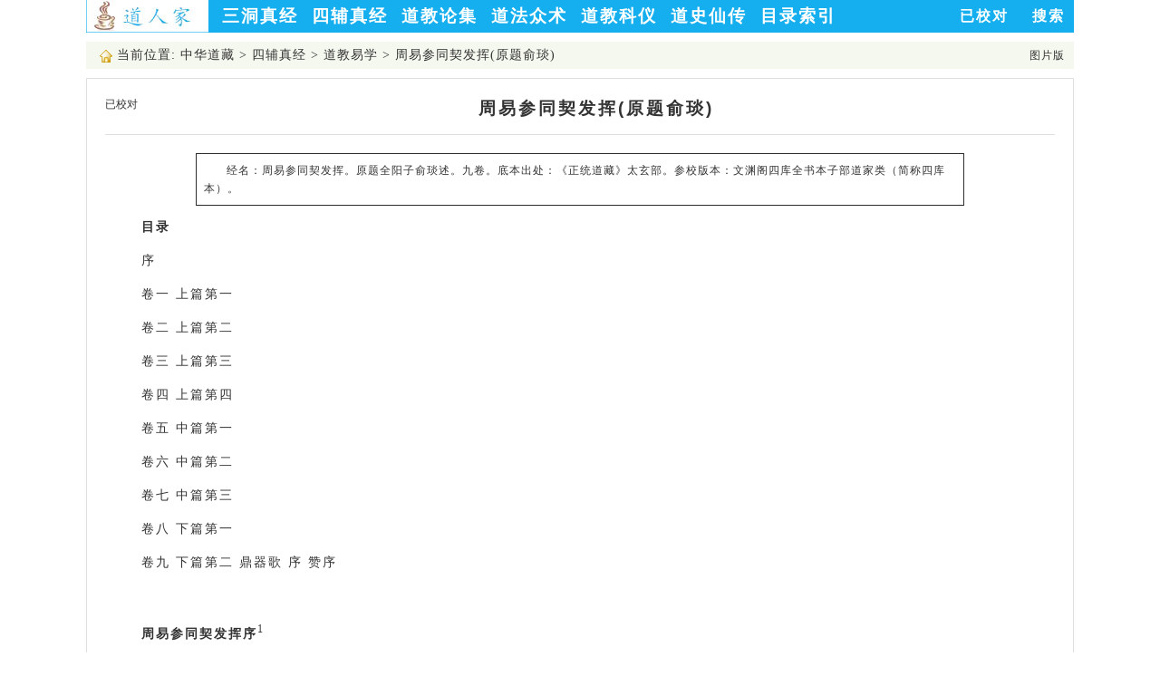

--- FILE ---
content_type: text/html; charset=UTF-8
request_url: https://www.daorenjia.com/daozang18-771
body_size: 103463
content:
<!DOCTYPE html PUBLIC "-//W3C//DTD XHTML 1.0 Transitional//EN" "http://www.w3.org/TR/xhtml1/DTD/xhtml1-transitional.dtd">
<html xmlns="http://www.w3.org/1999/xhtml">
<head>
		<script>
	var isMobile = false; 
	if(/(android|bb\d+|meego).+mobile|avantgo|bada\/|blackberry|blazer|compal|elaine|fennec|hiptop|iemobile|ip(hone|od)|ipad|iris|kindle|Android|Silk|lge |maemo|midp|mmp|netfront|opera m(ob|in)i|palm( os)?|phone|p(ixi|re)\/|plucker|pocket|psp|series(4|6)0|symbian|treo|up\.(browser|link)|vodafone|wap|windows (ce|phone)|xda|xiino/i.test(navigator.userAgent)
	    || /1207|6310|6590|3gso|4thp|50[1-6]i|770s|802s|a wa|abac|ac(er|oo|s\-)|ai(ko|rn)|al(av|ca|co)|amoi|an(ex|ny|yw)|aptu|ar(ch|go)|as(te|us)|attw|au(di|\-m|r |s )|avan|be(ck|ll|nq)|bi(lb|rd)|bl(ac|az)|br(e|v)w|bumb|bw\-(n|u)|c55\/|capi|ccwa|cdm\-|cell|chtm|cldc|cmd\-|co(mp|nd)|craw|da(it|ll|ng)|dbte|dc\-s|devi|dica|dmob|do(c|p)o|ds(12|\-d)|el(49|ai)|em(l2|ul)|er(ic|k0)|esl8|ez([4-7]0|os|wa|ze)|fetc|fly(\-|_)|g1 u|g560|gene|gf\-5|g\-mo|go(\.w|od)|gr(ad|un)|haie|hcit|hd\-(m|p|t)|hei\-|hi(pt|ta)|hp( i|ip)|hs\-c|ht(c(\-| |_|a|g|p|s|t)|tp)|hu(aw|tc)|i\-(20|go|ma)|i230|iac( |\-|\/)|ibro|idea|ig01|ikom|im1k|inno|ipaq|iris|ja(t|v)a|jbro|jemu|jigs|kddi|keji|kgt( |\/)|klon|kpt |kwc\-|kyo(c|k)|le(no|xi)|lg( g|\/(k|l|u)|50|54|\-[a-w])|libw|lynx|m1\-w|m3ga|m50\/|ma(te|ui|xo)|mc(01|21|ca)|m\-cr|me(rc|ri)|mi(o8|oa|ts)|mmef|mo(01|02|bi|de|do|t(\-| |o|v)|zz)|mt(50|p1|v )|mwbp|mywa|n10[0-2]|n20[2-3]|n30(0|2)|n50(0|2|5)|n7(0(0|1)|10)|ne((c|m)\-|on|tf|wf|wg|wt)|nok(6|i)|nzph|o2im|op(ti|wv)|oran|owg1|p800|pan(a|d|t)|pdxg|pg(13|\-([1-8]|c))|phil|pire|pl(ay|uc)|pn\-2|po(ck|rt|se)|prox|psio|pt\-g|qa\-a|qc(07|12|21|32|60|\-[2-7]|i\-)|qtek|r380|r600|raks|rim9|ro(ve|zo)|s55\/|sa(ge|ma|mm|ms|ny|va)|sc(01|h\-|oo|p\-)|sdk\/|se(c(\-|0|1)|47|mc|nd|ri)|sgh\-|shar|sie(\-|m)|sk\-0|sl(45|id)|sm(al|ar|b3|it|t5)|so(ft|ny)|sp(01|h\-|v\-|v )|sy(01|mb)|t2(18|50)|t6(00|10|18)|ta(gt|lk)|tcl\-|tdg\-|tel(i|m)|tim\-|t\-mo|to(pl|sh)|ts(70|m\-|m3|m5)|tx\-9|up(\.b|g1|si)|utst|v400|v750|veri|vi(rg|te)|vk(40|5[0-3]|\-v)|vm40|voda|vulc|vx(52|53|60|61|70|80|81|83|85|98)|w3c(\-| )|webc|whit|wi(g |nc|nw)|wmlb|wonu|x700|yas\-|your|zeto|zte\-/i.test(navigator.userAgent.substr(0,4)))
	{
	　　isMobile = true;
	}
	if(localStorage.fromurl == 1 ){isMobile = false;};	
	var urlpath = "https://a.daorenjia.com"+window.location.pathname;
	if(isMobile){window.location.href=urlpath }	
	</script>
<meta http-equiv="Content-Type" content="text/html; charset=utf-8" />
<link rel="stylesheet" type="text/css" href="style.css" />
<link rel="shortcut icon" type="image/x-icon" href="/images/favicon.ico" media="screen" />
<title>周易参同契发挥(原题俞琰) 在线阅读</title>
<meta name="keywords" content="周易参同契发挥(原题俞琰)" />
<meta name="description" content="经名：周易参同契发挥(原题俞琰)，收录于《中华道藏》道教易学。" />
<script type="text/javascript" src="js.js"></script>
<meta http-equiv="Cache-Control" content="no-transform" /> 
<meta http-equiv="Cache-Control" content="no-siteapp" />
<meta name="viewport" content="width=device-width,initial-scale=1.0,user-scalable=yes" />
</head>
<body>
<div id="content">
  
<div id="header">
  <div id="logo"> <a href="/"><img src="./images/logo.jpg" width="135px" height="36px" alt="道人家" /></a> </div>
  <div id="nav">
    <ul>
      <li><a href="/c1">三洞真经</a>
        <ul>
          <li><a href="/c8">洞真上清经</a> </li>
          <li><a href="/c9">洞玄灵宝经</a> </li>
          <li><a href="/c10">洞神三皇经</a> </li>
          <li><a href="/c11">三洞经教</a> </li>
        </ul>
      </li>
      <li><a href="/c2">四辅真经</a>
        <ul>
          <li><a href="/c12">太平部诸经</a> </li>
          <li><a href="/c13">太玄部经诀</a> </li>
          <li><a href="/c14">正一部经籙</a> </li>
          <li><a href="/c15">道德真经</a> </li>
          <li><a href="/c16">四子真经</a> </li>
          <li><a href="/c17">黄帝阴符经</a> </li>
          <li><a href="/c18">道教易学</a> </li>
          <li><a href="/c19">太清金丹经</a> </li>
          <li><a href="/c20">太清摄养经</a> </li>
        </ul>
      </li>
      <li> <a href="/c3">道教论集</a>
        <ul>
          <li><a href="/c21">诸子文集</a></li>
          <li><a href="/c22">道学论著</a></li>
          <li><a href="/c23">全真文集</a></li>
          <li><a href="/c24">道教类书</a></li>
        </ul>
      </li>
      <li> <a href="/c4">道法众术</a>
        <ul>
          <li><a href="/c25">道法诸经</a></li>
          <li><a href="/c26">道法总集</a></li>
        </ul>
      </li>
      <li> <a href="/c5">道教科仪</a>
        <ul>
          <li><a href="/c27">科戒威仪</a></li>
          <li><a href="/c28">灵宝诸斋仪</a></li>
          <li><a href="/c29">灯仪法忏章表</a></li>
        </ul>
      </li>
      <li> <a href="/c6">道史仙传</a>
        <ul>
          <li><a href="/c30">神仙高道传</a></li>
          <li><a href="/c31">仙境名山志</a></li>
        </ul>
      </li>
          <li> <a href="./mulu">目录索引</a>
    </li> 
    </ul>
		<span class="headerr"><a href="/yjd">已校对</a>   <a href="/search">搜索</a> </span>
  </div>
</div>

  <div class="weizhi"><div> <img src="images/home.gif" width="14" height="14" /> 当前位置: <a href="/">中华道藏</a> > <a href='c2'>四辅真经</a> > <a href='c18'>道教易学</a> > 周易参同契发挥(原题俞琰)</div><div class="weizhir"> <a href="https://www.daorenjia.com/dztu-771" target="_blank" >图片版</a></div></div>
  <div id="content1">
    <div id="content2">
    <span class="jiaodui">已校对</span>
      <h1>周易参同契发挥(原题俞琰)</h1>
			<span class="spanff"></span>
    </div>
    <div id="content3">
      <div id="content4">
        <table align="center" border="1" cellpadding="2" cellspacing="0" style="width:81%">
	<tbody>
		<tr>
			<td>经名：周易参同契发挥。原题全阳子俞琰述。九卷。底本出处：《正统道藏》太玄部。参校版本：文渊阁四库全书本子部道家类（简称四库本）。</td>
		</tr>
	</tbody>
</table>

<p><strong>目录</strong></p>

<p>序</p>

<p>卷一 上篇第一</p>

<p>卷二 上篇第二</p>

<p>卷三 上篇第三</p>

<p>卷四 上篇第四</p>

<p>卷五 中篇第一</p>

<p>卷六 中篇第二</p>

<p>卷七 中篇第三</p>

<p>卷八 下篇第一</p>

<p>卷九 下篇第二 鼎器歌 序 赞序</p>

<p>&nbsp;</p>

<p><strong>周易参同契发挥序</strong><sup>1</sup></p>

<p>《参同契》乃万古丹经之祖，其辞古奥密微，莫可测议。然亦未有真知实践，得其正传，而不能通此者也。若其论议与之相戾，而曰我自有秘授，焉用此为，则亦妄人而已。昔者紫阳朱夫子，鸣道於淳熙庆元间，旁通百氏，有异乎吾之说者，未尝随声附和而苟同也。乃独爱伯阳之书，为之精研熟究，而不自以为癖。有注释，有考异，且尝曰：邵子得於希夷，希夷源流自《参同契》。又曰：眼中见得了了如此，但无下手处。又曰：今始得头绪，未得其作料孔穴。及西山蔡先生编置道州，夫子送之，留寒泉精舍，相与订正是书，而竟夕不寐。至西山卒，又得所谓策数之说，恨不得与西山讲之，居无何而夫子卒矣。是书之注，盖行於西山既没之后，而一时门人亦未有及此者，故不复有所询访。其间所未满意者，正不无也。石涧俞君玉吾所著《发挥》三篇，盖所以补空同道士之所不足，且以发明彭氏、陈氏、郑氏、王氏之所未发者，旁搜博取，无所不至。盖得至人指授，非区区训诂者比。予老矣，鼎器颓弊，药物耗竭，无复有所望矣。观俞君之注释是书，安得不重为之太息也。岩谷之士，气清神全，有能得是书以印正焉，则于后天而老凋三光者，其亦庶几矣乎。遂为书其篇首，而藉是以缀姓名于不朽云。朝请郎秘书监兼尚书左右司阮登炳七十七岁书。</p>

<p>自《参同契》成书以来，近世考亭大儒亦复注脚。今观全阳子所著《发挥》，研精覃思，钩深致远，可谓羽翼是书矣。然考亭当时，犹有愿为刘安鸡犬之望。晚年感兴之作，飘然直有往从脱屣意，岂非有得于此书而然耶。全阳子它日功成蝉蜕，从伯阳于阆风玄圃间，必相与曰：是可以参同契矣。至大三年岁庚戌腊嗣天师张与材题。</p>

<p>朱文公谓：《参同契》文章极好，其用字皆根据古书。又谓：其做得极妙，极精致。遂与蔡季通相订正，而为之解注。人见其解注之辞，尚多阙疑而未详，遂谓：文公且然，宁复有详于文公者？殊不知仙家丹书，皆内景法象隐语，所谓口诀之秘，则有师授，断非世儒训诂之学所能意解。夫文公之于是书，岂文义有所未究？盖欠教外别传一句耳。今观全阳子之《发挥》，章剖句析，发前人之所未发，是得师授口诀而为之说者也。其语意直截，大类萧了真，议论衮衮，且多引证。学者试一览之，不惟得以通此一书，又可以兼明《悟真》、《翠虚》诸书之旨。当涂南谷子杜道坚，见其发露天机，略不吝惜，深服其运心之普，敬叹不自休，遂为之序，又从而为之歌曰：</p>

<p>至道不远兮，恒在目前。窃天地之机兮，修成胎仙。妙莫妙兮，凝吾之神。安以待之兮，若存而绵绵。黄帝求玄珠兮，象罔乃得。此理可心会兮，非言辞之可传。虚极静笃兮，恍惚变化。絪缊蟠构兮，如烟云之回旋。龙吟虎啸兮，铅汞交结。依时采取兮，进火烹煎。剑挂南宫兮，闭固神室。炼成五色石兮，补自身之青天。结胎片饷兮，运火一年。如灵鸡之抱卵兮，万虑俱捐。转天根月窟之关键兮，往来上下。融融液液兮，真气周匝乎三田。勤而行之兮，勿计得丧。累土成层台兮，积涓流而成川。机缘难偶兮，时不待人。下手速修兮，毋待雪霜之满颠。</p>

<p>神仙还丹之道，至简至易，如此○而已矣。此○者何？《易》之太极是也。太极动而生阳，<img alt="" src="/tu/16/771-11.png" style="height:18px; width:19px" />动极而静，静而生阴，<img alt="" src="/tu/16/771-12.png" style="height:20px; width:14px" />静极复动，一动一静，互为其根，此乃造化之妙、神之所为、道之自然者也。《易》之为书，广大悉备，有天道焉，有人道焉，有地道焉。仁者见之谓之仁，知者见之谓之知。千变万化，无往不可。是故东汉魏伯阳假之以论作丹之意，而号其书为《周易参同契》也。参也者，参乎此○也。同也者，同乎此○也。契也者，契乎此○也。得师传而与此参，与此同，与此契，是为正道。反是，则为泛泛无稽之言，臆度不根之学，旁门小法而已，非吾之所谓道也。夫是书所述，皆寓言也。以天道言，则曰日月，曰寒暑。以地道言，则曰山泽，曰铅汞。以人道言，则曰夫妇，曰男女。岂真有所谓日月、寒暑、山泽、铅汞、夫妇、男女哉？无非譬喻也。或言三五，或言二八，或言四象，或言两弦，旁引曲喻，名虽不同，不过一阳<img alt="" src="/tu/16/771-13.png" style="height:26px; width:20px" />一阴<img alt="" src="/tu/16/771-12.png" style="height:20px; width:14px" />而已。合阴阳<img alt="" src="/tu/16/771-14.png" style="height:22px; width:22px" />而言之，不过一太极○而已。散而成万，敛而成一，浑兮辟兮，其无穷兮，与《易》之造化相通，此其所以为《周易参同契》也。仆初读是书，莫省其说，妄意揣度，靡所不至。或谓予曰：子欲修丹，须得神仙口诀，研穷纸上语而求长生，徒自劳耳。而仆也笃信此书，终不忍去手。盖魏公有千周万遍、神告心悟之说。意者，至人之言，必不我欺。于是，愤悱研究矻矻者穷年。忽一日，果尔心灵自悟，得其门而入。自此遡流寻源，则怡然理顺，若有神告之者。然而，未得师承，犹弗敢遽执为是。冥搜暗索，终夜忘寝，信心愈笃，遂感异人指示先天真一○之大要，开说后天火候之细微，决破重玄，洞无疑惑。归而再取是书读之，则势如剖竹，迎刃而解。又参以刘海蟾之《还金》、张紫阳之《悟真》、薛紫贤之《复命》、陈泥丸之《翠虚》，但见触处皆同，而无有不契者矣。仆不揣凡骨，孜孜于神仙之学，窃亦自笑其愚。多幸夙有缘合，得闻斯道之秘。丹之真运用，盖尝试之。丹之真景象，盖尝见之。校之仙经，若合符节。因睹今之学仙而不得正传者，往往偏执胶固，不务理之贯通，小见自足；不求道之大全，党甲以伐乙，袒左以攻右，牵合附会，妄乱穿凿，以似是而饰真非，竟不究古仙本旨，非惟自误，又以误人。仆用是不忍隐默，敬为是书添一注脚，其间漏泄真机，并无靳恡。凡论天地阴阳，则参以先儒之语。述药火造化，则证以诸仙之言。反复辩论，务欲发明魏公本旨，固不敢秘玄妙之机以绝人，亦不敢杂谬悠之语以惑人。后之来者，与我同志，试留心玩诵此书，则断断有神告心悟之效无疑也。虽然，仆之言輶，又何足取信于人？明达之士，但以魏公之言为信，而参其动<img alt="" src="/tu/16/771-13.png" style="height:26px; width:20px" />静<img alt="" src="/tu/16/771-12.png" style="height:20px; width:14px" />之机，同其阴阳<img alt="" src="/tu/16/771-14.png" style="height:22px; width:22px" />之运，契其画前○未画之妙，方表仆之所述，果亦真实不妄。幸无以先入之说为主，而遽谓《参同契》为纸上语云。至元甲申四月十四日，林屋山人全阳子俞琰玉吾自序。</p>

<p>1.在《周易参同契发挥》正文之前，四库本仅有《重刊周易参同契发挥序》，而《道藏》本所録诸《序》，悉皆无之，今观底本诸《序》文从字顺，以为不校可矣。另《道藏》本俞琰《自序》前有《周易参同契发挥序》字样，整理者据上下文删。</p>

<p>&nbsp;</p>

<p><strong>周易参同契发挥卷之一 </strong>林屋山人全阳子俞琰述</p>

<p><strong>上篇第一</strong></p>

<p>乾坤者，《易》之门户，众卦之父母。</p>

<p>（阖户谓之坤，辟户谓之乾。一阖一辟谓之变，往来不穷谓之通，此乾坤所以为《易》之门户也。乾生三男，坤生三女，男女构精，万物化生，此乾坤所以为众卦之父母也。夫人之一身，法天象地，与天地同一阴阳也。人知此身与天地同一阴阳，则可与论还丹之道矣。）</p>

<p>坎离匡郭，运毂正轴。</p>

<p>（坎，月也。离，日也。日月行於黄道，昼夜往来，循环无穷，如匡郭之周遭也。毂犹身也，轴犹心也。欲毂之运，必正其轴。修还丹者，运吾身中之日月，以与天地造化同途，不正其心可乎？）</p>

<p>牝牡四卦，以为橐籥。覆冒阴阳之道，犹御者之执衔辔，有准绳，正规矩，随轨辙，处中以制外。数在律历纪，月节有五六。经纬奉日使，兼并为六十，刚柔有表里。朔旦《屯》直事，至暮《蒙》当受。昼夜各一卦，用之依次序。《既》《未》至昧爽，终则复更始。</p>

<p>（乾，纯阳牡卦也。坤，纯阴牝卦也。坎，阴中有阳。离，阳中有阴。牝牡，相交之卦也。丹法位乾坤於上下，列坎离於东西。而乾坤之阖辟，坎离之往来，俨如橐籥之状，故曰：牝牡四卦，以为橐籥。橐籥者，虚器也。橐即鞴囊，籥其管也。老子《道德经》云：天地之间，其犹橐籥乎？虚而不诎，动而愈出。盖太虚寥廓，犹橐籥之体。气之阖辟往来，犹橐籥之用。知此则还丹之道思过半矣。然是道也，操则存，舍则亡，故必慎汝内，闲汝外，有如列子《冲虚至德真经》所谓泰豆氏之御，然后可以从事於此。盖泰豆氏之御也，齐辑乎辔衔之际，而急缓乎唇吻之和；正度乎胸臆之中，而执节乎掌握之间；内得於中心，而外合於马志，是故能进退履绳墨，而旋曲中规矩。炼丹之法，亦犹是也。数在律历纪者，巡行十二位，应律之十二声、历之十二月、纪之十二年也。月节有五六者，以一月三十日分为六节也。经乾坤，南北之定位也。纬坎离，东西之妙用也。奉日使者，奉日之所使也。其候与天同运，随日升沉，无少异也。兼并为六十者，《易》有六十四卦，除《乾》、《坤》、《坎》、《离》四卦之外，恰有六十卦。一日十二时用两卦直事。每一爻当一时，两卦计十二爻，应律历纪之数。以一月三十日并之，共得六十卦也。以六十卦布於一月三十日内，则朔日朝为《屯》，暮为《蒙》。昼夜十二时，恰应两卦十二爻之数。自此朝《需》暮《讼》，朝《师》暮《比》，依次而用，以至晦日用《既济》、《未济》，晦朔循环，周而复始。其间卦象内外刚柔之体，或反或对，皆不必执泥也。张紫阳《悟真篇》云：此中得意休求象，若究群爻谩役情。盖非真以六十卦布於一月三十日之内也。或者不悟此理，惟执泥卦象之说，乃谓日用两时为火候，从而准则铢爻，推测气候，汲汲焉日视土圭，夜瞻刻漏，岂不大谬哉？）</p>

<p>日辰为期度，动静有早晚。</p>

<p>（陈泥丸《翠虚篇》云：天上分明十二形，人皆分作炼丹程。即日长为期度之谓也。日即火也，辰即候也。人能以天上之日辰反而求之吾身，则日临之位即时辰也。《悟真篇》云：炼药须知昏晓。即动静有早晚之谓也。动者，日出而作也。静者，日入而息也。盖吾一身之中，自有日出日入之早晚，其火候动静，一一暗合天度，即非<sup>1</sup>用天枢潮候而为下功之时也。）</p>

<p>春夏据内体，从子到辰巳。秋冬当外用，自午讫戌亥。</p>

<p>（卦有六爻，下三爻为内，上三爻为外。试即《屯》、《蒙》二卦明之。朝用《屯》，阳火上升之候也。而《屯》之初九，正当身中之子，由内而外，故曰：春夏据内体，从子到辰巳。暮用《蒙》，阴符下降之候也。而《蒙》之上九，正当身中之午，由外而内，故曰：秋冬当外用，自午讫戌亥。然所谓春夏秋冬、子午巳亥，与夫内体外用之说，皆譬喻也。乃若泥象执文而行卦气，则徒自劳苦，何益哉？）</p>

<p><img alt="" src="/tu/16/771-15.png" /></p>

<p>赏罚应春秋，昏明顺寒暑。爻辞有仁义，随时发喜怒。如是应四时，五行得其序。</p>

<p>（阳气当春而发生，阴气当秋而肃杀。丹法之赏罚，亦犹是也。永日自寅而东出，短日自申而西入。丹法之昏明，亦犹是也。爻辞有仁义，随时发喜怒者，潜藏飞跃，进退加减，各随其时也。薛紫贤《复命篇》云：火候抽添思绝尘，一爻才过一爻生。阴文阳武依加减，一颗还丹火里成。岂真有所谓卦爻哉？他如赏罚昏明，仁义喜怒，与夫四时五行之说，皆譬喻也。）</p>

<p>天地设位，而《易》行乎其中矣。</p>

<p>（一高一卑，天地之位也。一阴一阳，天地之《易》也。阳生於子，自子、丑、寅、卯而极於巳，积一百八十日而阴又生。阴生於午，自午、未、申、酉而极於亥，积一百八十日而阳又生。阴生阳，阳生阴。阴复生阳，阳复生阴。阴阳相生，循环无穷，是之谓《易》。是《易》也，天地有之，人身亦有之，岂不闻《悟真篇》云：先把乾坤为鼎器，次搏乌兔药来烹。此岂谓身外之乾坤，身外之乌兔哉？学者当求之於身中可也。今夫天位乎上，地位乎下，二气则运行乎其中，一升一降，往来不穷，犹橐籥也。人受冲和之气，生於天地间，与天地初无二体。若能悟天地橐籥之妙，此心冲虚湛寂，自然一气周流於上下。开则气出，阖则气入。气出则如地气之上升，气入则如天气之下降，自可与天地齐其长久。《子华子》云：古之知道者，筑垒以防邪，疏源以毓真，深居静处，不为物撄，动息出入，而与神气俱。魂魄守戒，谨窒其兑。专一不分，真气乃存。上下灌注，气乃流通，如水之流，如日月之行而不休。阴营其藏，阳固其府。源流泏泏，满而不溢，冲而不盈。夫是谓之久生。舍此而曰我自有登云捷法，则是旁蹊曲学，非吾大丹之道也。）</p>

<p>天地者，乾坤之象也。设位者，列阴阳配合之位也。《易》谓坎离。坎离者，乾坤二用。二用无爻位，周流行六虚。往来既不定，上下亦无常。</p>

<p>（乾为天，坤为地，吾身之鼎器也。离为日，坎为月，吾身之药物也。先天八卦，乾南坤北，离东坎西。南北列天地配合之位，东西分日月出入之门。反而求之吾身，其致一也。乾坤其体也，坎离其用也。坎离二者，周流升降於六虚，往来上下，盖无爻位。吾身之坎离，运行乎鼎器之内，潜天而天，潜地而地，亦岂有爻位哉？）</p>

<p>幽潜沦匿，变化於中。</p>

<p>（幽潜沦匿者，神入气中，气入脐中，而沉归海底去也。变化於中者，时至气自化，静极机自发，而抱出日头来也。陈希夷《指玄篇》云：邈无踪迹归玄武，潜有机关结圣胎。此之谓也。）</p>

<p>包裹万物，为道纪纲。</p>

<p>（《悟真篇》云：道自虚无生一气，便从一气产阴阳。阴阳再合生三体，三体重生万物昌。盖金丹之母，不过先天一气而已。裂而为二，分而为三，散而为万，皆自此一气中来，故曰：包裹万物，为道纪纲。）</p>

<p>以无制有，器用者空。</p>

<p>（《道德经》云：三十辐共一毂，当其无，有车之用。埏垣<sup>2</sup>以为器，当其无，有器之用。凿户牖以为室，当其无，有室之用。故有之以为利，无之以为用。林鬳斋注云：毂，车之容轴者也。辐，轮之股也。毂惟虚中，故可以行车。埏埴，陶者之器也，虚而圆，故可以成器。户牖，室中之通明处也。此三者皆是譬喻虚者之为用，故曰：有之以为利，无之以为用。车、器、室皆实有之利也，而其所以为车为器为室，皆虚中之用。今魏公谓以无制有，器用者空，实用老子之说。盖丹法以太虚为鼎炉，而太虚之中自有天然妙用，奇哉奇哉。《关尹子》云：衣摇空得风，气嘘物得水。陈抱一注云：知摇空得风，则鼓吾橐籥，可以生气。知嘘物得水，则胎吾之气，可以化精。苟昧此而他求，所谓鼎器，则非虚无之道矣。）</p>

<p>故推消息，坎离没亡。</p>

<p>（息者，进火之候，坤三变而成乾也。消者，退符之候，乾三变而成坤也。今自朔旦震卦用事之后，历兑至乾。望罢巽卦用事之后，历艮至坤。其间不见坎离爻位，是谓坎离没亡欤。曰：坎离非没亡也，行乎六虚之间，而往来不定尔。）</p>

<p>言不苟造，论不虚生。引验见效，校度神明。推类结字，原理为征。坎戊月精，离己日光。日月为易，刚柔相当。土旺四季，罗络始终。青赤白黑，各居一方。皆禀中宫，戊已之功。</p>

<p>（坎外阴而内阳，月之象也。离外阳而内阴，日之象也。坎纳戊；戊，阳土也。离纳己；己，阴土也。二土交合，则阴阳相济，刚柔相当，犹日月两字合之而辏成易字也。青、赤、白、黑，即木、火、金、水也。木、火、金、水，各居一方，惟土居中央，分旺辰、戌、丑、未，而罗络一岁之始终，是故木得之以旺，火得之以息，金得之以生，水得之以止，四者皆禀其功也。然是土也，遍满乎宇内，本无定位焉。在坎则为戊土，在离则为己土，在中宫则为戊己土，在四季则为辰、戌、丑、未土，均是物也。旨哉，《悟真篇》之诗有曰：四象五行全藉土。又曰：只缘彼此怀真土，遂使金丹有返还。盖非真土调和，则阴阳否隔，刚柔离分，不能成丹也。呜呼，魏公作是书以发明斯道之秘，无非引验见效，亲到实诣之说，复恐其说未足以取信於后人，遂又校度日月之神明以为法，推原《易》卦之道理以为证，可谓深切而著明矣。又岂肯苟造无稽之言，虚生无益之论，以诳惑后之来者哉？）</p>

<p><img alt="" src="/tu/16/771-16.png" style="height:199px; width:197px" /></p>

<p>《易》者，象也。悬象著明，莫大乎日月，穷神以知化，阳往则阴来。辐辏而轮转，出入更卷舒。</p>

<p>（《易》者，象也，即上文所谓日月为易是也。夫魏公之为是说也，将以指陈身中之阴阳。而身中之阴阳，则无形可求，百姓日用而不知。苟非假象托物，将何以发明，而使人穷其神，知其化哉。於是仰观俯察乎天地之间，惟有日月之象显然著明，故以其显然著明者示人，使之洞见天地之阴阳，而默识乎神化之妙，则吾身之日用不知者，自可以不言而喻也。盖日月往来乎黄道之上，一出一入，迭为上下，互为卷舒，昼夜循环，犹如车轮之运转，无有穷已。人能反身而思之，触类而长之，则吾一身之中，自有日月，与天地亦无异矣。韩逍遥《内指通玄秘诀》云：法轮要转常须转，只在身中人不见。驾动之时似日轮，日轮向我身中转。又云：法轮转得莫停留，念念不离轮自转。何用外求哉？）</p>

<p>《易》有三百八十四爻。据爻摘符，符谓六十四卦。</p>

<p>（一部全《易》计三百八十四爻，一斤大药计三百八十四铢，此丹道、《易》道之相通，而《参同契》所以作也。爻者，卦画也。符者，卦之合体也。《易》有六十四卦，丹法以乾坤为鼎器，以坎离为药物，以其余六十卦为火候。今以《乾》、《坤》观之，始於《屯》、《蒙》，终於《既济》、《未挤》，其间反体、对体，无一不相合。於此，见一阴一阳之谓道。而古仙据爻摘符，以比喻鼎器、药物、火候，可谓巧且备矣。）</p>

<p>晦至朔旦，震来受符。当斯之时，天地构其精，日月相撢持。</p>

<p>（晦至朔旦者，晦朔之间也。震来受符者，乾交於坤而成震，身中之一阳生也。斯时神与气交，气与神合，有如天地之构精，日月之合璧，故曰：当斯之时，天地构其精，日月相撢持。天地即吾身之乾坤也，日月即吾身之坎离也。天地、日月以时而相交，故能陶万汇而成岁功。乾坤、坎离以时而相交，故能夺造化而成圣胎。魏公恐学者不明身中之阴阳造化，遂借日月相交之时为喻，非曰一月止有晦朔之间可以用功也。《悟真篇》云：日月三旬一遇逢，以时易日法神功。学者能知以时易日之妙，则能窃天地之机，而成大丹矣。）</p>

<p>雄阳播玄施，雌阴统黄化。</p>

<p>（雄阳播玄施者，天气降而至於地也。雌阴统黄化者，地承天气而生物也。《悟真篇》云：甘露降须天地合，黄芽生要坎离交。盖丹法之生药与天地之生物相似，皆不过阴阳二气，一施一化，而玄黄相交尔。）</p>

<p>浑沌相交接，权舆树根基。</p>

<p>（阴阳二气上下交接，混而为一，故谓之浑沌。浑沌乃天地之郛郭，万物之胞胎也。丹法以之为权舆而树立根基，则天地万物皆在吾身，而不用求之外矣。）</p>

<p>经营养鄞鄂，凝神以成躯。</p>

<p>（鄞鄂，即根蒂也。丹法经营於此而回光内照，则神恋气而凝，气恋神而住，自然交结成胎。如其神光内泄，气马外驰，则日月失道，金汞异炉，欲望成丹，不亦远乎。白紫清《珠玉集&middot;丹髓歌》曰：昔日遇师亲口诀，只要凝神入气穴。此所以称之为神丹，而号之曰神仙也。）</p>

<p>众夫蹈以出，蝡动莫不由。</p>

<p>（阴阳交接之道，乃生生化化之源也，不特人与禽兽，由此而出，虽蠉飞蠕动，跂行喙息，至微之类，莫不皆然，故曰：众夫蹈以出，蠕动莫不由。是道也，施之於人则生人，存之於己则生药，但有圣凡逆顺之分尔。）</p>

<p>周易参同契发挥卷之一竟</p>

<p>1.&ldquo;即非&rdquo;，四库本作&ldquo;莫非&rdquo;。</p>

<p>2.&ldquo;埏垣&rdquo;，四库本作&ldquo;埏埴&rdquo;。</p>

<p>&nbsp;</p>

<p><strong>周易参同契发挥卷之二 </strong>林屋山人全阳子俞琰述</p>

<p><strong>上篇第二</strong></p>

<p>於是仲尼赞鸿濛，乾坤德洞虚。稽古当元皇，《关雎》建始初。冠婚气相纽，元年乃芽滋。</p>

<p>（尝观《易》首乾坤，《书》称稽古，《诗》以《关雎》为先，《礼》以冠婚为重，《春秋》以元年为第一义，是知圣人之作经，皆有所托始也。炼丹而不究其始，又安能洞晓阴阳，深达造化哉？）</p>

<p>圣人不虚生，上观显天符。天符有进退，诎信以应时。</p>

<p>（符者，合也。月行於天，一月一度，与日交合，故谓之天符。天符有进退，屈信以应时者，月自初一以后光渐进，魂长魄消，阳伸阴屈，象一日之子至巳。十六以后光渐退，魄长魂消，阴伸阳屈，象一日之午至亥也。古之至人，观天之道，执天之行，遂借天符之进退、阴阳之屈伸，设为火候法象以示人。盖天地俨如一鼎器，日月乃药物也。日月行乎天地间，往来出没，即火候也。人能即此反求诸身，自可默会火候进退之妙矣。）</p>

<p>故《易》统天心，《复》卦建始初。</p>

<p>（《易》者，一阴一阳之谓也。天心，北方子之中也。《复》，十一月之卦也。《复》之为卦，正当北方子位之中，气应冬至，邵康节《击壤集&middot;冬至吟》云冬至子之半，天心无改移是也。朱晦庵<sup>1</sup>以为康节此诗最好。盖立冬是十月初，小雪是十月中，大雪是十一月初，冬至是十一月中，小寒是十二月初，大寒是十二月中，冬至子之半即十一月之半也。人言夜半子时为冬至，盖夜半以前一半属子时，今推五行者多不知之。然数每从这处起，略不差移，此所以为天心。今魏公谓《易》统天心，《复》卦建始初者，阳气潜萌於孟冬纯阴之月，而始於《坤》卦之下，积成一画之阳，然后变为《复》卦也。人固知十月为《坤》，至十一月则五阴之下变一阳画而为《复》，殊不知十一月冬至，无缘平白便生一画之阳，遽变为《复》。盖十月小雪，《坤》下爻已有阳生其中。但一日之内，一月之间，方长得三十分之一，必积之一月，至十一月冬至，始满一画为《复》。然此亦譬喻也。年以冬至为《复》，月以朔旦为《复》，日以子时为《复》，无非借以发明身中造化，殆不必泥於年月日时也。《翠虚篇》云：一月三旬一日同，修丹法象夺天功。盖年与月同，月与日同，日与时同，於是蹙年成月，蹙月成日，蹙日成时，一时之中，自有一阳来复之机。是机也，不在冬至，不在朔旦，亦不在子时，非深达天地阴阳，莫知玄机，如是其秘也。）</p>

<p>长子继父体，因母立兆基。</p>

<p>（乾父下交於坤母之初爻而成震，震为长男，故曰：长子继父体。震自坤体而生，犹婴儿生於母腹中，故曰：因母立兆基。《悟真篇》云：金公本是东家子，送与西邻寄体生。与此同旨。知此则知炼丹不用寻冬至，身中自有一阳生，而不泥乎年月日时之说矣。）</p>

<p><img alt="" src="/tu/16/771-17.png" style="height:214px; width:68px" /></p>

<p>消息应钟律，升降据斗枢。</p>

<p>（自子至巳为息，自午至亥为消。消息应钟律者，钟律於一岁十二月之内，每月换一管，一岁换尽十二律。吾身火候之消息，亦犹是也。自下而上为升，自上而下为降。升降据斗枢者，斗枢於一日十二时之内，每时移一位，一日移遍十二辰。吾身火候之升降，亦犹是也。《指玄篇》云：寥寥九地移钟管，黯黯长天运斗魁。盖不过取象比喻而已，即非用律管之短长、天罡之所指而为期度也。）</p>

<p>三日出为爽，☳震受庚西方。</p>

<p>（月三日哉生明，昏在西方庚位，其象如震，应震卦之纳庚。若以吾身之火候言之，则所谓河车不敢暂留停之时是也。）</p>

<p><img alt="" src="/tu/16/771-18.png" style="height:96px; width:36px" /></p>

<p>八日☱兑受丁，上弦平如绳。</p>

<p>（月至八日为上弦，昏在南方丁位，其象如兑，应兑卦之纳丁，以喻吾身阳火上升之半也。）</p>

<p><img alt="" src="/tu/16/771-19.png" style="height:98px; width:37px" /></p>

<p>十五☰乾体就，盛满甲东方。</p>

<p>（月至十五与日相望，昏在东方甲位，其象如乾，应乾卦之纳甲，以喻吾身阳火盛满之候也。）</p>

<p><img alt="" src="/tu/16/771-20.png" style="height:91px; width:32px" /></p>

<p>蟾蜍与兔魄，日月无双明。</p>

<p>（蟾蜍者，月之精。兔魄者，日之光。日月无双明者，日以昱乎昼，月以昱乎夜。日出则月没，月出则日没。昼夜递照，而出入更卷舒也。人之呼吸，何异於是哉？岂不见《黄庭经》云：出日入月呼吸存。盖呼吸，即日月也。）</p>

<p>蟾蜍视卦节，兔者吐生光。</p>

<p>（丹法以上半月为阳，属震、兑、乾；下半月为阴，属巽、艮、坤，故曰：蟾蜍视卦节。月为太阴，日为太阳；阳主吐，阴主纳；月本无光，受日之光而白，故曰：兔者吐生光。）</p>

<p>七八道已讫，屈折低下降。</p>

<p>（七八即十五也。阳火自震而升，至于十五纯乾，则已满上半月之候，其势极矣，其道危矣。盖不容不屈曲折旋而低降也。陈朝元《玉芝书》云：九重城里龙车发，十二楼前虎驾回。即此义也。）</p>

<p>十六转受统，☴巽辛见平明。</p>

<p>（月至十六日既生魄，晨在西方辛位，明乍亏，其象如巽，应巽卦之纳辛。以吾身火候言之，则阴受阳禅，峰回路转之时也。）</p>

<p><img alt="" src="/tu/16/771-21.png" style="height:111px; width:33px" /></p>

<p>☶艮直於丙南，下弦二十三。</p>

<p>（月至二十三日为下弦，晨在南方丙位，明半亏，其象如艮，应艮卦之纳丙，以喻吾身阴符下降之半也。）</p>

<p><img alt="" src="/tu/16/771-22.png" style="height:115px; width:37px" /></p>

<p>☷坤乙三十日，东方丧其明。</p>

<p>（月至三十日为晦，晨在东方乙位，明尽丧，其象如坤，应坤卦之纳乙，以喻吾身阴符穷尽之候也。）</p>

<p><img alt="" src="/tu/16/771-23.png" style="height:119px; width:35px" /></p>

<p>节尽相禅与，继体复生龙。</p>

<p>（魏公以一月三十日分为六节。自朔旦至五日为第一节，属震。六日至十日为第二节，属兑。十一日至十五日为第三节，属乾。十六日至二十日为第四节，属巽。二十一日至二十五日为第五节，属艮。二十六日至三十日为第六节，属坤。六节既尽，则日月合朔之后，阳又受阴之禅，复变为震。震为龙，一阳动於二阴之下。震也，重渊之下有动物，岂非龙乎？）</p>

<p>壬癸配甲乙，乾坤括始终。</p>

<p>（乾纳甲、壬，坤纳乙、癸，故曰：壬癸配甲乙。十干始於甲、乙，终於壬、癸，故曰：乾坤括始终。盖纳甲者，火候之取象也。火候之抽添与月之盈亏无异。今以六卦布於一月，则震象三日，月出於庚；兑象上弦，月见於丁；乾象望日，月满於甲；巽象十六日，月亏於辛；艮象下弦，月消於丙；坤象晦日，月没於乙。不过借此以论身中六卦火候之进退，非真以为一月三十日也。何以明之？盖参以历法，则昼夜有短长。若昼短日没於申，则月合於申，望於寅。昼长日没於戌，则月合於戌，望於辰。十二月间，三日之月未必尽见庚，十五日之月未必尽见甲。合朔有先后，则上下弦未必尽在八日、二十三日，望晦未必尽在十五日、三十日。今魏公谓：三日出为爽，震受庚西方。十六转受统，巽辛见平明。盖指二、八月昼夜均平之时，姑以取象而已，非真以月出庚之时进火，月亏辛之时退符也。学者但观月体之盈亏，反而求之吾身，则身中一阳生，即三日月生之震象也。二阳长，即八日月弦之兑象也。三阳满，即十五日月圆之乾象也。一阴生，即十六日月亏之巽象也。二阴长，即二十三日月弦之艮象也。三阴足，即三十日月没之坤象也。岂可拘以月出没之方位，而律以卦体爻画之数，与夫历家盈缩短长之法哉？）</p>

<p>纳甲图</p>

<p><img alt="" src="/tu/16/771-24.png" style="height:148px; width:148px" /></p>

<p>七八数十五，九六亦相当，四者合三十，《易》象索灭藏。</p>

<p>（七，火数也；八，木数也，合之得十五。九，金数也；六，水数也，合之亦得十五。四者合之，共得三十，应一月三十日之数。三十数终则日月合璧，《易》象索然而灭藏也。《复命篇》云：一月一还为一转，一年九转九还同。唯凭二卦推刑德，五六回归戊己中。五六即三十也。）</p>

<p>四象图</p>

<p><img alt="" src="/tu/16/771-25.png" style="height:110px; width:109px" /></p>

<p>象彼仲冬节，草木皆摧伤。佐阳诘商旅，人君深自藏。象时顺节令，闭口不用谈。天道甚浩广，太玄无形容。虚寂不可睹，匡郭以消亡。谬误失事绪，言还自败伤。</p>

<p>（丹法所谓冬至，所谓晦朔之间，皆比喻阴极阳生之时也。以一月言之，则如月晦之夜，月光索然而灭藏。以一年言之，则如仲冬之节，草木索然而摧尽。其义一也。《易》曰：雷在地中，复；先王以至日闭关，商旅不行，后不省方。盖安静以养其动，而仰顺乎天道也。然而天道甚浩广，真机在於顷刻之间。太玄无形容，妙处在於窈冥之内。故当日中冬至之时，必先闭塞其兑，澄心守默，使金汞同归於炉中，如日月合璧之时，隐藏其匡郭，沉沦於洞虚，则神凝气聚，金液乃结。傥或忘其缄默，任重楼浩浩而出，则是自取其伤败也。）</p>

<p>别序斯四象，以晓后生盲。</p>

<p>（四象，即七、八、九、六也，即上文所谓七八数十五，九六亦相当是也。以七、八、九、六合之，则为三十，应一月三十日之数，皆设象比喻也。魏公恐学者不得其说，以盲引盲，妄认三十日之盈虚消息为一月火候，故又别序此七、八、九、六之四象，以晓其未晓者，庶有以显夫一月三十日之数皆譬喻，而非真以月之三日进火，月之十六日退符也。有如子午卯酉、子申寅戌、春夏秋冬、分至启闭、昼夜晨昏、还返归居，皆此义也。学者若知七、八、九、六即一月三十日之数，则其余泛引曲喻，皆可默而识之矣。何必执文泥象哉？）</p>

<p>八卦布列曜，运移不失中。</p>

<p>（中者，黄道也。八方布以八卦，周回列以二十八宿，乃日月往来之行路也。《悟真篇》云：既驱二物归黄道，争得灵丹不解生。作丹之时，但恐心猿奔逸於外尔。苟能收视返听，凝神片时，使二物归於黄道而不失其中，则氤氲交媾，结成一滴露珠，而飞落丹田中矣。）</p>

<p>元精眇难睹，推度效符征。</p>

<p>（元精生於窈冥，眇不可睹。《道德经》云：窈兮冥兮，其中有精；其精甚真，其中有信。盖大丹之道，与造化相符。天信至，则琼钟一扣，玉洞双开，此其征也。古歌云：始青之下月与日，两畔同升合为一。非洞晓天地之阴阳，深达吾身之造化，岂可俄而度也？）</p>

<p>居则观其象，准拟其形容。</p>

<p>（作丹之时，当外立表漏以测天运之晷刻，内修真一以验本身之刻漏，庶不失天地之机。然神定气和，则内外符合；神昏气躁，则时刻差互，不可不定也。）</p>

<p>立表以为范，占候定吉凶。</p>

<p>（大丹火候，不甩时辰，何必立表占候哉？所以立表占候者，恐失天人合发之机也。若不会玄机，而自朝至暮从事於土圭刻漏以为火候，则又谬之甚矣。）</p>

<p>发号顺节令，勿失爻动时。</p>

<p>（地雷震动巽门开，龙向东潭踊跃来。此身中一阳爻动之时也。此时暖气冲融，心觉恍惚，便堪进火，勿可缓也。《珠玉集&middot;还源篇》云：万籁风初起，千山月乍圆。急须行政令，便可运周天。此之谓也。《指玄篇》云：䃱磹光中扶赤子，鼓鼙声里用将军。亦此之谓也。）</p>

<p>上察河图文，下序地形流，中稽於人心，参合考三才。</p>

<p>（施栖真《三住铭序》云：与日月而周回，同天河而轮转。轮转无穷，寿命无极。谓大丹之道与天道相参合也。施栖真《静中吟》云：妙用如江河，周流无穷已。长养玄谷芝，灌溉瑶池水。谓大丹之道，与地道相参合也。夫大丹之道，所以与天地相参合者，何哉？皆在乎此心默为之运用也。古之修丹者，仰以观於天文，俯以察於地理，中以稽於人心。於是虚吾心，运吾神，回天关，转地轴，上应河汉之昭回，下应海潮之升降，天地虽大，造化虽妙，而其日月星辰之著明，五行八卦之环列，皆为吾掇入於一身之中。或为吾之鼎炉，或为吾之药物，或为吾之火候，反身而观三才，皆备於我。盖未尝外吾身而求之他也。《击壤集&middot;观易吟》云：一物其来有一身，一身还有一乾坤。能知万物备於我，肯把三才别立根。天向一中分造化，人於心上起经纶。天人安有两般义，道不虚行只在人。渊乎其有旨哉？）</p>

<p>动则依卦变，静则循《彖》辞。</p>

<p>（《道德经》云：致虚极，守静笃，万物并作，吾以观其复。夫物芸芸，各复归其根。归根曰静，静曰复命，至矣哉。此万物之所以复命也。吾身之金丹大药，其胚胎於至静之中，而产於阴极之时乎。《易》曰：至哉坤元，万物资生，乃顺承天。坤厚载物，德合无疆。盖坤为地，纯阴之卦也。地能翕受天气，故百昌皆产於土。丹法含光返照之时，潜神于内，与纯阴之月，闲塞成冬，略无少异。《复命篇》云：受得真仙诀，阴中炼至阳。盖谓此也。然静极必有动以继之，顷之一阳动於六阴之下，一变而为《复》，再变为《临》，三变为《泰》，四变为《大壮》，五变为《夬》，至六变为纯《乾》，则阳气周遍於六虚，而现出深潭日一轮矣。）</p>

<p>乾坤用施行，天地然后治。</p>

<p>（乾坤之用，坎离是也。天地得坎离，运用於其间，所以阴阳交泰而和气致祥。天地一日而非坎离，则造化或几乎熄矣。大丹妙用法乾坤，安有异於乾坤者哉？）</p>

<p>可不慎乎，御政之首。</p>

<p>（一阳才动作丹时，犹人君御政之首也。发号施令，可不慎乎？）</p>

<p>管括微密，闿舒布宝。</p>

<p>（管括微密者，眼含其光，耳凝其韵，鼻调其息，舌缄其气，叠足端坐，潜神内守，不可一毫外用其心也。盖眼既不视，魂自归肝。耳既不听，精自归肾。舌既不声，神自归心。鼻既不香，魄自归肺。四肢既不动，意自归脾。然后魂在肝而不从眼漏，魄在肺而不从鼻漏，神在心而不从口漏，精在肾而不从耳漏，意在脾而不从四肢孔窍漏。五者皆无漏矣，则精、神、魂、魄、意相与混融，化为一气，而聚於丹田也。迨夫一息换鼻，吾心恍然，则龙虎冲关<sup>2</sup>大路开，而一渠流转八琼浆矣。）</p>

<p>要道魁杓，统化纲纽。</p>

<p>（丹道之要，全在乎斗。斗者，所以斡运一身之阴阳，统摄一身之万化，犹网<sup>3</sup>之有纲，衣之有纽也。盖人身三田，分於三处。若得斗柄之机斡运，则真气上下循环，如天河之流转，此之谓要道也。若夫《复命篇》云：驱回北斗转天罡，手握南辰入洞房。是又要之又要者也。）</p>

<p>爻象内动，吉凶外起。</p>

<p>（《悟真篇》云：受气之初容易得，抽添运用切防危。盖一阳生于身内，是谓受气之初，得之固易；然於此时下手，则吉凶悔吝生乎动，不可毫发差殊也。）</p>

<p>五纬错顺，应时感动。四七乖戾，誃离仰俯。</p>

<p>（五行要攒簇，金火要同炉，亦在人一念间返本还源尔。否则鼎中列宿皆差违，而天地悬隔矣。）</p>

<p>文昌统录，诘责台辅。百官有司，各典所部。</p>

<p>（《史记&middot;天官书》云：斗魁戴匡六星曰文昌官。今曰文昌统录者，绛宫天子统乾坤也。人身之中，安有所谓文昌者哉？无非譬喻也。天有三台四辅，丹有三龙四虎。诘责台辅者，甲乙无令失，庚辛莫要差也。天有众星分野，丹有众卦火符。百官有司，各典所部者，按一年二十四气，列周天二十八宿，而鼎炉火候密推排也。由是言之，则天之万象森罗，皆在吾一身中矣。）</p>

<p>日含五行精，月受六律纪。五六三十度，度竟复更始。</p>

<p>（日有十干，五干刚而五干柔。月有十二管，六管阴而六管阳。以丹道言之，日即火也。日含五行精者，一物含五彩也。月即药也。月受六律纪者，白金烹六卦也。五六三十度，度竟复更始者，太阳一日行一度，行至三十度，则又与太阴交合，周而复始，未尝暂停也。）</p>

<p>原始要终，存亡之绪。</p>

<p>（始，月朔也。终，月晦也。存亡之绪者，晦朔之间，阴将尽而犹未尽，阳将生而犹未<sup>4</sup>生也。然所谓晦朔，乃譬喻尔，非真所谓三十日之终，初一日之始也。）</p>

<p>或君骄溢，亢满违道。或臣邪佞，行不顺轨。弦望盈缩，乖变凶咎。执法刺讥，诘过贻主。</p>

<p>（君乃神也，臣乃气也。作丹之时，铅汞归土釜，身心寂不动。盖身动则气散，心动则神散。须是凝神聚气，心息相依，然后灵胎可结。不然，则身中之弦望有盈缩，而乖变凶咎矣。推求其故，盖由心君放肆而违道，於是气亦邪佞而行而顺轨，故曰：执法刺讥，诘过贻主。）</p>

<p>辰极处正，优游任下。</p>

<p>（《复命篇》云：北斗南辰下，眉毛眼睫边。灰心行水火，定息採真铅。又云：精气元为本，神灵共一家。但能擒五贼，自可结三花。当其含光默默之时，要在绵绵若存，任其自然，不可劳其神也。）</p>

<p>明堂布政，国无害道。</p>

<p>（《史记&middot;天官书》云：东宫苍龙房心。心为明堂，在人身则洞房紫极灵门户是也。《黄庭经》云：明堂金匮紫房间，上清真人当吾前。黄裳子丹气频烦，借问何在两眉端。於此垂光下照，则犹人君坐明堂而布政，而通道於九夷八蛮也。《复命篇》云：洞门常寂照，蓬岛镇长春。与此同旨。）</p>

<p>内以养己，安静虚无。</p>

<p>（王重阳《全真集》云：玄关妙用不难穷，只在无言静默中。盖心安而虚，道自来居；虚极静笃，则元阳真气自复也。）</p>

<p>原本隐明，内照形躯。</p>

<p>（《全真集》云：如通须是搜元有，要见还应向内观。盖返本还源、回光内照，乃修炼之大端。先儒谓道家养生之法，收视返听，如金水潜光於内。诚哉是言也。）</p>

<p>闭塞其兑，筑固灵株。</p>

<p>（兑，口也。灵株，坎宫也。闭塞其兑则上不泄，筑固灵株则下不漏。扬子<sup>5</sup>《太玄经》云：藏心于渊，美厥灵根。盖神不外驰，则和气充周，美在其中也。）</p>

<p>三光陆沉，温养子珠。</p>

<p>（三光，洞房之灵象也。人能撮聚三光，返照於其内，则中央正位产玄珠矣。《黄庭经》云：洞房灵象斗日月，三光焕照入子室。明眼之士，请试思之。）</p>

<p>视<sup>6</sup>之不见，近而易求。</p>

<p>（金丹大药，只在目前，岂不近耶？奈何视之不见，搏之不得，虽近犹远也。若得法度求之，则不过片饷功夫，便有满目黄华显露。夫何远之有？《悟真篇》云：功夫容易药非遥，说破人须失笑。笑也者，笑其近而易求，而人自索之於高远也。《复命篇》云：分明只在眼睛前，自是时人不见天<sup>7</sup>。惟其不见也，於是舍内务外，或採日精月华，或炼金石草木，或行房中之术，正所谓道在迩而求诸远，事在易而求诸<sup>8</sup>难。悲夫。）</p>

<p>黄<sup>9</sup>中渐通理，润泽达肌肤。</p>

<p>（丹田有物而一气流通，则和顺积中而英华外发也。）</p>

<p>初正则终修，干立末可持。</p>

<p>（表端则影直，源深则流长。得其一，则万事毕矣。）</p>

<p>一者以掩蔽，世人莫知之。</p>

<p>（大道之祖，不出一气而成变化。析而为黑白<sup>10</sup>，分而为青黄。喻之曰日月，名之曰龙虎。有如许之纷纷，是皆阴阳二字也。其实即一物也。又如神水、华池之名，铅炉、土釜之号，皆一处也。或曰冬至子时，或曰晦朔之间。人不知，以为一阳来复必在冬至子时，日月合璧必在晦朔之间。於是检寻历日，轮刻掐时，谬之甚矣。抑孰知攒年蹙月、攒月蹙日，攒日蹙时，而一时之中，自有一年一月之造化哉。然一时即一处也，一处即一物也，故凡冬夏二至、春秋两分、卯酉甲庚、晦朔弦望、子午巳亥、子申寅戌、二十四气、七十二候、一年交合、一月周回、离坎之时，兔鸡之月、巽乾之穴、二八之门、朝《屯》暮《蒙》、昼《姤》夜《复》，尽在此一中出。《翠虚篇》云：后来依旧去参人，勘破多少野狐精。个个不知真一处，总是旁门不是真。世之知此一者，能有几人哉？）</p>

<p>周易参同契发挥卷之二竟</p>

<p>1.&ldquo;庵&rdquo;，原作&ldquo;菴&rdquo;，据四库本改。</p>

<p>2.&ldquo;冲关&rdquo;，原作&ldquo;冲开&rdquo;，据四库本改。</p>

<p>3.&ldquo;网&rdquo;，原作&ldquo;纲&rdquo;，据四库本改。</p>

<p>4.&ldquo;未&rdquo;，原脱，据四库本补。</p>

<p>5.&ldquo;扬子&rdquo;，原作&ldquo;杨子&rdquo;，据四库本改。</p>

<p>6.&ldquo;视&rdquo;，原脱，据四库本补。</p>

<p>7.&ldquo;天&rdquo;，四库要作&ldquo;夫&rdquo;。</p>

<p>8.&ldquo;诸&rdquo;，原作&ldquo;之&rdquo;，据四库本改。</p>

<p>9.&ldquo;黄&rdquo;，原脱，据四库本补。</p>

<p>10.&ldquo;白&rdquo;，原作&ldquo;曰&rdquo;，据四库本改。</p>

<p>&nbsp;</p>

<p><strong>周易参同契发挥卷之三 </strong>林屋山人全阳子俞琰述</p>

<p><strong>上篇第三</strong></p>

<p>上德无为，不以察求。下德为之，其用不休。</p>

<p>（《道德经》云：上德无为而无以为，下德为之而有以为。今曰上德无为，不以察求者，神守於玄宫<sup>1</sup>，而默默无为也。下德为之，其用不休者，气腾於牝府，而绵绵不绝也。盖借老子之说，以发坎离两穴之秘也。）</p>

<p>上闭则称有，下闭则称无。无者以奉上，上有神德居。此两孔穴法，有无亦相须。</p>

<p>（上闭则称有者，离宫有象藏真水也。下闭则称无者，坎户无形隐赤龙也。无者以奉上，上有神德居者，元神栖於本宫则气皆随之而升。上所以妙在八门，牢锁闭也。《悟真篇》云：长男乍饮西方酒，少女初开北地花。若使青娥相见后，一时关锁住黄家。黄家，即上田元神所居之宫也。此两孔穴法，有无亦相须者，下不闭则火不聚，上不闭则药不升也。《悟真篇》云：送归土釜牢封闭，次入流珠配厮当。故必相须而后可也。何谓流珠、土釜？即坎离两穴之异名也。）</p>

<p>知白守黑，神明自来。白者金精，黑者水基。</p>

<p>（白者，金也。黑者，水也。丹法以水为基，而金精生於水中，所以知白者惟守其黑，守黑则白自现也。守之何如？即如猫之守窟以待鼠，至其身不动，其目不瞬，而此心惟鼠是务，更无他念也。神明者，天机也。如欲盗其机，必先虚其心。心虚则神凝，神凝则息定，息定则两畔同升共一斤，而神明自来也。《离骚&middot;远游篇》云：毋滑而魂兮，彼将自然。壹气孔神兮，於中夜存。虚以待之兮，无为之先。与此同旨。紫阳朱子注云：盖广成子之告黄帝不过如此，实神仙之要诀也。）</p>

<p>水者道枢，其数名一。阴阳之始，玄含黄芽。五金之主，北方河车。故铅外黑，内怀金华。被褐怀玉，外为狂夫。</p>

<p>（水者，道之枢，阴阳之始也。何者？天一生水，居五行之首也。水一加以土五，是为水之成数，其玄含黄芽之象乎。玄含黄芽者，水中产铅也。铅为五金之主，在北方玄冥之内，得土而生黄芽。黄芽，即金华也。金华乃铅之精英，故铅体外黑，而金华隐於其中，犹至宝藏於褐夫之怀也。北方河车，即帝车也。以其随天河而轮转，故称河车。今夫真铅生於水中，得真火煅炼而出，则河车不敢暂留停，运入昆仑峰顶也。）</p>

<p>金为水母，母隐子胎。水者金子，子藏母胞。</p>

<p>（金生水，故曰：金为水母，水者金子。水中有金，故曰：母隐子胎，子藏母胞。学者若知水中金之义，则知产药之川源矣。）</p>

<p>真人至妙，若有若无。髣髴大渊，乍沉乍浮。</p>

<p>（真人，元神也。若有若无者，绵绵若存，用之不勤也。髣髴大渊，乍况乍浮，言真人往来於大渊，微茫髣髴，浮沉不定也。萧紫虚《金丹大成集》云：昆仑山上黄华路，时引元神去复还。盖大渊，即昆仑也。）</p>

<p>进退分布，各守境隅。</p>

<p>（丹法自子而进，自午而退，进退分布，各守境界，不相涉入。杨虚白《金丹纯粹吟》云：子午炉前分进退，乾坤鼎内别浮沉是也。）</p>

<p>采之类白，造之则朱。</p>

<p>（白者，白金也。朱者，朱汞也。採之类白者，採北方坎宫之白金以为丹母，而白金与朱汞乃同类相从者也。造之则朱者，日运火抽去铅气，而添汞於其间也。陈默默《崇正篇》云：内守河车居北阙，由来天一水为先。合符须得周天火，立义还同渡岸船。搬运有功连昼夜，斡旋至妙体玑璇。修丹上士如明此，方识真铅不用铅。学者徒知以铅汞交结为药，而不知抽铅添汞之火功，则虽结丹头，不能免其不耗散也。）</p>

<p>炼为表卫，白里贞居。</p>

<p>（炼为表卫者，真火运用於外炉也。白里贞居者，金丹安处於内炉也。内炉有丹，须得外炉之火，昼夜炼养，然后成熟。郝广宁《太古集》云：顶运骊珠光自现，腹藏秘宝粲然安。岂非火运於外，而丹藏於内哉？）</p>

<p>方圆径寸，混而相扶。先天地生，巍巍尊高。旁有垣阙，状似蓬壶。环匝<sup>2</sup>关闭，四通踟蹰。守御固密，阏绝奸邪。曲阁相连，以戒不虞。</p>

<p>（方圆径寸，谓泥丸宫也。今人但谓心为方寸，殊不知人身三田，其中皆虚一寸，而气脉皆相通也。混而相扶，谓头有九宫，而泥丸居其中。《黄庭经》云：泥丸九真皆有房，方圆一寸处此中是也。先天地生，谓泥丸一穴，乃一身万窍之祖窍，此窍开则众窍齐开也。巍巍尊高，谓泥丸宫在昆仑峰顶，乃元神所居之位，上应玄都，是万神会集之乡也。旁有垣阙者，七窍旁罗於其外，而洞房黄阙皆在其前也。状似蓬壶者，犹海上有三神山，而蓬莱居其上也。环匝关闭者，收视返听而谨窒其兑也。四通踟蹰者，元和内运，一气流通，而朱雀遶琼台而翱翔也。守御固密者，如龙养珠心不忘，如鸡抱卵气不绝也。阏绝奸邪者，任从魔境侵，但自运斤斧也。曲阁相连，以戒不虞者，神若出便收来，而双童长守洞门也。）</p>

<p>可以无思，难以愁劳。</p>

<p>（谭长真《水云集》云：丝头莫向灵台挂，内结神胎管得仙。盖心无为则气和，气和则至宝结矣。心有为则气乱，气乱则英华散矣。是故可以无思，不可以愁劳也。）</p>

<p>神气满室，莫之能留。守之者昌，失之者亡。动静休息，常与人俱。</p>

<p>（真积力久，太和充溢；动静休息，常须谨守；守之则昌，失之则亡，不可须臾离也。）</p>

<p>是非历藏法，内视有所思。履斗步罡宿，六甲次日辰。阴道厌九一，浊乱弄元胞。食气鸣肠胃，吐正吸外邪。昼夜不卧寐，晦朔未尝休。身体日疲倦，恍惚状若痴。百脉鼎沸驰，不得清澄居。累土立坛宇，朝暮敬祭祠。鬼物见形象，梦寐感慨之。心欢而意悦，自谓必延期。遽以夭命死，腐露其形骸。举措辄有违，悖逆失枢机。诸术甚众多，千条有万余。前却违黄老，曲折戾九都。</p>

<p>（三千六百法，养命数十家，泯泯芬芬，不可枚举。有如阖目内视，历五藏以存思；履斗步罡，按日辰而祭甲，是岂金丹之道哉？至若行阴者，以九浅一深为火候，而致元胞之搅乱。食气者，以吐故纳新为药物，而使肠胃之虚鸣。坐顽空则苦自昼夜不眠，打勤劳则不顾身体疲倦。或摇头撼脑，提拳努力，於是百脉沸驰，而变出痈疽者有之。或累土立坛，朝祠暮祭，於是夜梦鬼交，而陷於妖魅者有之。始焉此心喜悦，自谓必可延期，一旦中道夭亡，不免形骸腐坏。是皆操持悖谬，明违黄帝之文；举措乖讹，全失老君之旨。执迷不悟以至於此，其获戾也。又谁之咎欤？是故王良器作《破迷歌》，陈泥丸作《罗浮吟》，历举世间旁门诸术之谬，滔滔二三千言，盖恐后人不得正传而错行邪径之失也。今之学者更能以王、陈二公之言过目一遍，必当见其失而内自省矣。）</p>

<p>明者省厥旨，旷然知所由。</p>

<p>（魏公作此《参同契》一书，粲然如昏衢之烛，昭然如迷海之针。盖欲使后之明者因言会意，旷然洞达，知所以修炼之由也。魏公此心可谓仁矣。或者乃视之为纸上语，而更不着眼，是诚自暴自弃，岂不惜哉？）</p>

<p>勤而行之，夙夜不休。</p>

<p>（邱长春《鸣道集》云：不是朝昏坐，行功扭捏成。盖修炼九转金液大丹与旁门小安乐法不同，是必谢绝人事，专心致志，夜以继日，勤而行之，乃能成功。彭真一不云乎。志士又须撤声色，去嗜欲，弃名利，投灵山，绝常交，结仙友，隐密潜修，昼夜无怠，方可希望。或不如是，则虚劳动尔。真一此说，厥亦明甚。或者昧此，惟欲日用两<sup>3</sup>时为火<sup>4</sup>候，闻吾昼夜不休之说，则莫不惊笑，以为不胜其劳且烦，盖亦弗思甚矣。《翠虚篇》云：执着之人得不真，朝行暮辍又非诚。切不可轻信日用两时为火候之说。昔者皇甫履道见王三一置筹壶，问曰：安用？曰：欲知子午二正尔。曰：十二时中，当无令间断，何止子午耶？要之，丹道与天道一也。天道有一息不运乎？天道无一息不运，则丹道讵可有一息间断哉？马丹阳《渐悟集》云：师恩深重终难报，誓死环墙炼至真。环墙者，所以绝人往来，而专心修炼也。）</p>

<p>服食三载，轻举远游。跨火不焦，入水不濡。能存能亡，长乐无忧。道成德就，潜伏俟时。太乙乃召，移居中洲。功满上升，膺籙受图。</p>

<p>（修丹只是片饷功夫，今曰服食三载，何耶？《翠虚篇》云：片饷功夫修便现，老成须是过三年。盖片饷功夫，只是结丹之时。而所谓三载者，乃一年入室之后，更须温养，不可遽然远出也。钟离正阳《指玄&middot;三十九章》云：孩儿幼小未成人，须藉娘娘养育恩。其说是已。若过此三载以后，则身如烟云，行步如飞，可以轻举，可以远游；大浸稽天，而我不溺；大旱金石流、土山焦，而我不热；存亡在我，而长乐无忧矣。然温养事毕，更当潜伏人间，积功累德，以开度群迷，方可翩然而往。是故朱灵根嘱皇甫履道接引后学，金华洞仙戒扬虚白不得幽栖，必功济群品，乃仙去，岂容独善其身哉？）</p>

<p>《火记》不虚作，演《易》以明之。</p>

<p>（古有《火记》六百篇，何其多耶？彭真一《还丹金钥匙》云：《火记》六百篇，篇篇相似。然则所谓六百篇者，亦犹六十卦也。盖《火记》之数，小而言之则为六十卦，演而伸之则为六百篇。六十卦为一月之候，而六百篇者，十个月之候也。故曰：《火记》不虚作，演《易》以明之。）</p>

<p>偃月作鼎炉，白虎为熬枢。汞日为流珠，青龙与之俱。举东以合西，魂魄自相拘。</p>

<p>（偃月炉，铅炉也。其位在坎，白虎居之。流珠宫，汞鼎也。其位在离，青龙居之。白虎为熬枢者，白虎隐丹田，而火从脐下发也。青龙与之俱者，驱青龙下就於白虎也。东西即坎离也，魂魄即日月也。龙虎之出处，与铅汞之所产，初无两途。王易玄《赤龙大丹诀》云：若辨龙随虎，兼知汞在铅。学者若知驱龙就虎之秘，则知以汞投铅之说矣。《复命篇》云：师指青龙汞，配归白虎铅。两般俱会合，水火炼经年。又云：龙虎一交相眷恋，坎离才媾便成胎。溶溶一掬乾坤髓，着意求他啜取来。盖丹法至简至易，但举东方青龙之魂，以合西方白虎之魄，则东西既无间隔，自然龙虎交媾，而魂魄相投产紫金也。《金碧龙虎经》王保义注疏云：炼至药不出水火，水火既交，则鼎内龙虎之气，便相和洽，而成金液。其说明矣。作丹之时，苟能虚心静嘿，凝神入於气穴，则东西配合，金木交并，南北混融，水火既济，而四象五行会聚，都在一方凝结，又何劳用力哉？）</p>

<p>上弦兑数八，下弦艮亦八。两弦合其精，乾坤体乃成。二八应一斤，《易》道正不倾。铢有三百八十四，亦应卦爻之数。</p>

<p>（上弦之时，兑卦用事，月生一半之明，故曰：上弦兑数八。下弦之时，艮卦用事，月生一半之魄，故曰：下弦艮亦八。合两弦而观之，则乾坤鼎器成立，而药物火候尽在其中矣。二八应一斤，《易》道正不倾者，月有上下二弦，上弦金半斤，计一百九十二铢；下弦水半斤，计一百九十二铢，总而计之，共得三百八十四铢。《易》有六十四卦，卦有六爻，阳爻一百九十二，阴爻一百九十二，总而计之，共得三百八十四爻。魏公借此以论丹道之妙，不过取其阴阳两齐而配合相当尔。盖非真有所谓三百八十四铢，真有所谓三百八十四爻也。《悟真篇》云：二八相当自合亲。陈素阳《至道篇》云：我隐默中调二八。盖二八即是两个八两，轻重均平，不偏不颇之义。若使准则铢爻，而手持念珠数呼吸，此乃自取辛苦，岂至简至易之道哉？乃若《复命篇》云：方以类聚物群分，两畔同升共一斤。《金丹大成集》云：二八门中达者稀，弦前弦后正当时。盖谓身中巽门，非此上弦八两、下弦八两之谓也。）</p>

<p>金入於猛火，色不夺精光。自开辟以来，日月不亏明，金不失其重，日月形如常。金本从日生，朔旦受日符。金返归其母，月晦日相包。隐藏在匡郭，沉沦於洞虚。金复其故性，威光鼎乃熺。</p>

<p>（世间万物入火皆坏，惟真金不坏。盖五行相生，至金而极；而金之为宝，镕之得水，击之得火，其柔象木，其色象土。水、火、木、土，四性俱备，故真金经百炼而愈坚，未尝失其本体之重。自开天辟地以来，不知几千万年，而日月之形如常，未尝亏其明，盖阴阳之精，互藏其宅，各得其所安，故日月之形，万古不变。且悬象著明，莫大乎日月。丹术著明，莫大乎金火。金即月也，火即日也。今人但知金为月之光，而不知月之光本生於日也。夫月为太阴，本有质而无光，其盈亏也，以受日光之多少。月之朔也，始与日合，越三日，而明生；八日而上弦，其光半；十五日而望，其光满；既望，而渐亏；二十三日而下弦，其亏半；三十日而晦，其光尽。方其朔旦之初，与日相离，受日之光而生明，其体渐白。及其晦也，则与日相包，魄存而光泯，其体尽变为黑。今以丹道言之，则金本从日生，朔旦受日符者，太阴真金生於坤宫，本由太阳真火所化，其受气之初，亦犹月受日光，自朔旦而始也。金返归其母，月晦日相包者，金在坤宫与火相守，亦犹月晦之夜，日月相撢持也。隐藏其匡郭，沉沦於洞虚者，神气深入乎其根，渐渐沉归海底，如月魄之不见也。金复其故性，威光鼎乃熺者，月体本黑，受日之光而白，今焉与日相包，而隐藏其匡郭，则复其本体之黑矣。但守其黑，勿问其白。守之之久，神明自来。俄顷光芒透鼎，火力炽盛，则三日庚生兑户开，黑银炋出白银来也。）</p>

<p><img alt="" src="/tu/16/771-26.png" style="height:114px; width:118px" /></p>

<p>子午数合三，戊己数称五。三五既和谐，八石正纲纪。</p>

<p>（子水一，午火二，子午之数合而成三。土数五，故中央戊己称五。三与五并之则成八，故云八石。三五既和谐者，水、火、土三者<sup>5</sup>合为一也。且土克水，水克火，岂和谐者？今土为水火之媒，在其间调停配合，使水火结为夫妇，所以和谐也。八石正纲纪者，水、火、土三者合为一，则纲纪正，万目张矣。）</p>

<p><img alt="" src="/tu/16/771-27.png" style="height:112px; width:110px" /></p>

<p>呼吸相含育，伫息为夫妇。</p>

<p>（阳升阴降，天地之呼吸也。天地呼吸於其内，是以长久。人能效天地呼吸於其内，亦可与天地同其长久。《金丹大成集》云：呼出心与肺，吸入肾与肝。呼则接天根，吸则接地根。呼则龙吟云起，吸则虎啸风生。呼吸风云，凝成金液。兹盖一气自然之呼吸，非口鼻之呼吸也。李长源《混元宝章》云：只就真人呼吸处，放教姹女往来飞。人能虚心凝神，回光内照於真人呼吸处，随其升降，顺其自然而存之，少焉呼吸相含育，兀然自伫，则打成一片，结为夫妇也。何谓真人呼吸处？廖蟾辉《三乘内篇》云：前对脐轮后对肾，中央有个真金鼎。即真人呼吸处也。《黄庭经》云：后有密户前生门，出日入月呼吸存。人惟念不到此，故呼吸亦不在此。庄子《南华真经》云：真人之息以踵，众人之息以喉。盖在喉则近而短促，其息浅浅；接踵则长而绵延，其息深深。修炼至於其息深深，则我命在我，不为大冶陶铸矣。《还源篇》云：心下肾上处，肝西肺左中。非肠非胃腑，一气自流通。如此明明直指，复何疑哉？复何疑哉？）</p>

<p>黄土金之父，流珠水之母。水以土为鬼，土填水不起。朱雀为火精，执平调胜负。水盛火消灭，俱死归厚土。三性既合会，本性共宗祖。</p>

<p>（土居中央，故称黄土。土生金，故曰：黄土金之父。流珠，乃汞也，以其走动不定，故称流珠。流珠入於水中，则结成真金，金生水，故曰：流珠水之母。土本生金，金本生水。今也土入於水中，则水为土所制矣。水为土所制，则不能载金而升上，故曰：水以土为鬼，土填水不起。若得南方朱雀之火，猛烹极煅之，则火盛水沸，其金随水而上腾矣。盖朱雀乃南方火精，执衡司夏，今坎水方为土鬼制伏，火能烹而沸之，使之升上，故曰：朱雀为火精，执平调胜负。及夫水沸上腾，入於南方离宫，则离火反为坎水所克。火为水克而消灭，则水又不可太滥。於是又以土克水，水得土则止，故曰：水盛火消灭，俱死归厚土。水火遇土谓之三性，三性既已会合，则混而为一，俱归於坤宫，故曰：三性既合会，本性共宗祖也。）</p>

<p>巨胜尚延年，还丹可入口。金性不败朽，故为万物宝。术士服食之，寿命得长久。</p>

<p>（巨胜，胡麻也，服之尚能延年。金液九转大还丹，乃金精壮盛之时，窃取天地正气，以结成圣胎，岂不能长生欤？又况金性坚刚，经万年而不朽，故为万物中之至宝，宜乎神仙以此为重，所以不曰水、火、木、土之丹，而独名之曰金丹也。）</p>

<p>土游於四季，守界定规矩。</p>

<p>（土无定位，周流於辰、戌、丑、未之间，在辰为季春，在未为季夏，在戌为季秋，在丑为季冬；春夏秋冬皆是土游之地，故曰：土游於四季。土能竭<sup>6</sup>水藏火，守於水则水不流，守於火则火不焰，今以之守於坤而採药，守於乾而运火，故曰：守界定规矩。）</p>

<p>金砂入五内，雾散若风雨。</p>

<p>（金砂之升鼎也，穿两肾，导夹脊，过心经，入髓海，冲肺腧，度肝历脾，复还于丹田。当其升时，滃然如云雾之四塞，飒然如风雨之暴至，恍然如昼梦之初觉，涣然如沉痾之脱体，精神冥合如夫妇之交接，骨肉融和如澡浴之方起，是皆真景象也，非譬喻也。《复命篇》云：不知将谓气，得后自然真。盖非亲历，则莫能知之。）</p>

<p>熏烝达四肢，颜色悦泽好。发白皆变一黑，齿落生旧所。老翁复丁壮，耆妪成姹女。改形免世厄，号之曰真人。</p>

<p>（得丹之后，昼夜温养，无令间断，则真气熏烝，达於四肢，自然神清气爽，颜色悦泽，发白返黑，齿落更生，老翁复为壮夫，耆妪又成姹女，自此改形度世，跳出樊笼，号曰真人焉。抑尝论之，人与天地并立为三才，则与天地相为终始可也。今焉天地无终穷，而人之<sup>7</sup>生年不满百，何耶？盖人在天地间，不过天地间一物尔。以其灵於物，故特谓之人。岂能与天地并哉？若夫窃天地之机，以修成金液大丹，则与天地相为终始，乃谓之真人。既为真人，则超凡入圣，无复向来之形矣。逍遥物外，永谢尘世之厄矣。）</p>

<p>胡粉投火中，色坏还为铅。冰雪得温汤，解释成太玄。金以砂为主，禀和於水银。变化由其真，终始自相因。欲作服食仙，宜以同类者。植禾当以黍，覆鸡用其卵。以类辅自然，物成易陶冶。鱼目岂为珠，蓬蒿不成槚。类同者相从，事乖不成宝。是以燕雀不生凤，狐兔不乳马；水流不炎上，火动不润下。</p>

<p>（胡粉本黑铅烧就，若投之火中，则复还为铅。冰雪乃阴气结成，若沃以温汤，则解化为水。何者？返本还元，其理不容<sup>8</sup>不然也。炼金之法，以砂为主，而和以水银。盖水银生於砂中，与砂为同类之物，所以终始相因而成变化者由其真也。《悟真篇》云：竹破须将竹补宜，覆鸡当用卵为之。万般非类徒劳力，争似真铅合圣机。盖谓真汞得其铅，则一阴一阳，气类相感，是为同类，譬犹植禾当以其黍，覆鸡必用其卵；以类相从，则其道自然，不劳於力而成变化。若使舍其同类而别求他物，则犹鱼目之不可为珠，蓬蒿之不能成槚。类既不同，安有变化，亦犹燕生燕、雀生雀，使之生凤，则不能生矣；狐乳狐，兔乳兔，使之乳马，则不能乳矣。火性炎上，使之润下可乎？水性润下，使之炎上可乎？所以欲作服食仙，宜以同类者；类同者相从，事乖不成宝也。然吾身自有一天地，自有一阴阳。而《还源篇》乃云：夺他天地髓，交姤片时中。而必须窃取天地之气，乃日月圣父、灵母之气；吾身之气，乃骨血凡父母之气，故以真父母之气变化凡父母之身为纯阳真仙，则与天地同寿也。或人自昧求同类，不知自己同乾坤，却向身外觅同类，妄指童女为真铅，遂托黄帝玄素之事，饰其邪说，以逢士夫之欲，於是富家贵宦行春术而往往陷於死亡者有之，盖不特唐相国夏侯孜之一人也。是故葛稚川《抱朴子》以为水杯盛汤，羽苞蓄火。陶隐居《真诰》以为抱玉赴火，金棺葬狗。洞微子目之为猪狗行状。李玉谿称之为地狱种子。古今丹书所以皆极口痛骂此术者，以其害人而终亦自害其身也。《南华真经》云：无劳尔形，无摇尔精，乃可以长生。未闻有所谓御女之说。谁生厉阶，至今为梗。诬污前真，迷误后学，其旁门诸术中，害道之最尤者欤。）</p>

<p>世间多学士，高妙负良才。邂逅不遭遇，耗火亡货财。据按依文说，妄以意为之。端绪无因缘，度量失操持。擣治羌石胆，云母及礜磁。硫黄烧豫章，泥汞相炼飞。鼓铸五石铜，以之为辅枢。杂性不同类，安肯合体居。千举必万败，欲黠反成痴。侥幸讫不遇，圣人独知之。稚年至白首，中道生狐疑。背道守迷路，出正入邪蹊。管窥不广见，难以揆方来。</p>

<p>（《悟真篇》云：饶君聪慧过颜闵，不遇真人莫强猜。只为丹经无口诀，教君何处结灵胎。盖世间高才好学之士，不为无人，而求其遇真师得正传者或寡矣。彼有烧炼三黄四神之药，妄意以为道在于是，殊不知五金八石，乃世间有形有质之物，其种类不同，其性质各异，安肯合体而并居哉？故凡为此术者，莫不千举万败，欲黠成痴。何则？端绪无因缘，度量失操持故也。《指玄&middot;三十九章》云：访师求友学烧丹，精选朱砂作大还。将谓外丹化内药，元来金石不相关。盖神仙金液大还丹，乃无中生有之至药；而所谓朱砂、水银者，不过设象比喻而已。奈何世人不识真铅汞，将谓凡砂及水银，往往耗火费财，卒无成功，遂至皓首茫然，反起虚无之叹。呜呼，真道简而不繁，至言淡而无味，人谁信之？人谁行之？甚至得正传而中道生疑，於是出正入邪蹊者有矣。《内指通玄秘诀》云：多恃聪明强是非，纵闻法要自相违之人也。背大道而守迷路，管窥天而不广见，乌足与论方来无穷之玄奥哉？）</p>

<p>周易参同契发挥卷之三竟</p>

<p>1.&ldquo;玄宫&rdquo;，原作&ldquo;玄官&rdquo;，据四库本改。</p>

<p>2.&ldquo;匝&rdquo;，原作&ldquo;帀&rdquo;，据四库本改。下文同。</p>

<p>3.&ldquo;两&rdquo;，原作&ldquo;而&rdquo;，据四库本改。</p>

<p>4.&ldquo;火&rdquo;，原作&ldquo;久&rdquo;，据四库本改。</p>

<p>5.&ldquo;三者&rdquo;，原作&ldquo;五者&rdquo;，据四库本改。</p>

<p>6.&ldquo;竭&rdquo;，原作&ldquo;堨&rdquo;，据四库本改。</p>

<p>7.&ldquo;之&rdquo;，据四库本补。</p>

<p>8.&ldquo;不容&rdquo;，原作&ldquo;不客&rdquo;，据四库本改。</p>

<p>&nbsp;</p>

<p><strong>周易参同契发挥卷之四 </strong>林屋山人全阳子俞琰述</p>

<p><strong>上篇第四</strong></p>

<p>若夫至圣，不过伏羲，始画八卦，效法天地。文王帝之宗，循而演爻辞。夫子庶圣雄，《十翼》以辅之。三君天所挺，迭兴更御时。优劣有步骤，功德不相殊。制作有所踵，推度审分铢。</p>

<p>（伏羲法天地而作《易》，始画八卦，其先天一图，乾天在上，坤地在下，离日、坎月则列於东西，震雷、巽风、艮山、兑泽则居於四隅，是岂无所踵而然哉？文王循卦体而演《易》，乃作爻辞，其后天一图，震、巽二木生离火，继以坤土藏之；兑、乾二金生坎水，继以艮土止之，又岂无所踵而然哉？孔子踵羲、文而赞《易》，遂作《十翼》，在当时虽无帝王之位，而万世为帝王之师，是乃庶圣之雄者也。是三君子皆古之大圣人也。伏羲生於邃古，文王生於商末，孔子生於晚周，迭兴御时，步骤虽有优劣，而以功德较之，则前圣后圣，其归一揆，盖不相殊也。且如八卦之画，爻辞之演，《十翼》之作，篇无闲言，言无闲字，推度重轻，极为详审，盖其制作皆有所踵也。今夫魏公作此《参同契》一书，而必假《易》之卦象以发明其说，可谓有所踵矣。）</p>

<p>有形易忖量，无兆难虑谋。作事令可法，为世定此书。素无前识资，因师觉悟之。皓若寨帏帐，瞋目登高台。</p>

<p>（事之有形有兆者，可以忖量，可以虑谋。金液大丹乃无形无兆之事，不可忖量，不可虑谋也。苟不示之以言，则后世何所取法，此《参同契》所以作也。然《参同契》之作也，岂魏公自出己见哉？不过因师授之说而为之尔。《西升经》云：学不得明师，安能解疑难？盖世间一法一术，尚须磬折求师，然后得其旨。况此金液大丹乃长生超脱之道，学者得不低心参访，以期感遇哉？葛稚川《神仙传》云：刘政求养生之术，勤寻异闻，不远千里，苟有胜己，虽奴客必师事之。今之人果能如刘君之不耻下问，则自有真仙踵门点破丹穴，一旦得其口诀，群疑尽释，皓若寨帷帐而撤其掩蔽，豁如登高台而眺平旷远，心目为之开明，岂不大快也欤？）</p>

<p>《火记》六百篇，所趣等不殊。</p>

<p>（《悟真篇》云：契论经歌讲至真，不将火候著於文。要知口诀通玄处，须共神仙仔<sup>1</sup>细论。后学不悟真筌，见有所谓《火记》六百篇之说，则莫不惘然自失。以为火候如此其繁且难，殊不知六百篇亦犹六十卦尔。六十卦为一月之候，六百篇乃十个月之候。盖一月六十卦，卦卦一般；十个月六百篇，篇篇相似，故曰所趣等不殊也。）</p>

<p>文字郑重说，世人不熟思。寻度其源流，幽明本共居。窃为贤者谈，曷敢轻为书。结舌欲不语，绝道获罪诛。写情著竹帛，又恐泄天符。犹豫增叹息，俛仰辄思虑。陶冶有法度，未忍悉陈敷。略述其纲纪，枝条见扶疎。</p>

<p>（古今丹书，汗牛充栋，千名万字，引喻无穷，得不谓之郑重乎？然而寻度其源流，则不过一阴一阳而已。此两者同出而异名，古仙皆倾肝沥胆以告世人，而世人福缘浅薄，自不暇熟思尔。今夫魏公作此一书，指陈鼎器之出处、药物之川原、火候之法度，与夫存亡有无、主客先后之秘，言言彻底，字字著实，盖为世之贤者设，岂肯轻为著述，以钓人虚誉耶？当知书为晓者传，事为识者贵，农夫得彤弓以驱乌，南夷得衮衣以负薪。金丹大道，惟贤者而后乐此，匪我知者可多谈哉？《太上玄科》曰：遇人不传失天道，妄传非人泄天宝。传得其人身有功，妄传七祖受冥考。所以魏公将结舌而噤无一语，则恐绝道脉而获罪。若写情而著之竹帛，则又恐泄天符而得谴。於是，犹豫增叹息，俛仰辄思虑，本欲明明直说，以告学者，实不敢轻泄真机，遂姑述药物火候之大略，以使后人因言而会意，则庶乎此道不泯其所传也。既不敢明於言，又不忍秘於默，故未免举其宏纲，撮其机要，以陶冶法度，散於三篇之中，而有如枝条之扶疎也。）</p>

<p>以金为堤防，水入乃优游。金计有十五，水数亦如之。临炉定铢两，五分水有余。二者以为真，金重如本初。其土遂不入，二者与之俱。三物相含受，变化状若神。</p>

<p>（以金为堤防，水入乃优游者，以上弦半斤金为外炉东南半璧之堤防，然后下弦半斤水自西而下入於北方内炉，则其势不迫而优游自如也。金计有十五者，自初一至十五也，即上弦金半斤之谓也。水数亦如之者，自十六至三十也，即下弦水半斤之谓也。丹法先以文升，后以武降，不知是则不能深达於九泉之下，故曰临炉定铢两，五分水有余也。夫金水各半，合成二八，一斤之数，一阖一辟，往来不穷，乃吾身之真阴阳也。然水要半斤有余，金又不可亏其半斤之重，故曰二者以为真，金重如本初也。其土遂不入者，周回鼎器间，只有上弦半斤金，下弦半斤水，而土则无位也。其所谓不入，非不入也，土无定位，无所往而不入也。且如天地二十四位，其间即无戊己，岂果无戊己哉？盖自壬子至於乾亥，往来不定，上下无常，无非戊己所游之地也。二者与之俱者，遍鼎器之间皆土，而金、水二者与之偕行也。金、水与土偕行，则三物互相含受，混而为一矣。混而为一，则缚住青山万顷云，捞出碧潭一轮月，而变化之状如神矣。《至道篇》云：升降名为金水，运时巽曰真风。盖升者金也，降者水也，而所以为之升降者土也。虽然，金、水、土三物不过皆设象比喻尔。究而言之，大道从来绝名相，真仙本自无花草。何金水之有哉？何土之有哉？）</p>

<p><img alt="" src="/tu/16/771-28.png" style="height:125px; width:126px" /></p>

<p>下有太阳气，伏蒸须臾间。先液而后凝，号曰黄轝焉。</p>

<p>（《玉芝书》曰：凡炼丹随子时阳气而起火，其火力方全。余外别时起火，其火不然。盖子时太阳在北方，而人身气到尾闾关，於此时而起火，则内外相合，乃可以盗天地之机而成丹。其初太阳在下，水火交媾，二气絪缊，蒸而为液。次则水中火发，阳气渐炽，其液方凝於其中，逼出金华，是名真铅。及其运用而上升，则腾腾若车轝行於黄道之上，故号之曰黄轝焉。）</p>

<p>岁月将欲讫，毁性伤寿年。</p>

<p>（腊月三十日，天运将周，则日穷于次，月穷于纪。若以丹道言之，则人身自有一周天，与天地无以异也。）</p>

<p>形体为灰土，状若明䆫尘。</p>

<p>（古歌云：用铅不用铅，须向铅中作。及至用铅时，用铅还是错。又云：铅为芽母，芽为铅子。既得金华，舍铅不使。其旨深矣。人徒知子时肾气生，得火烹炼凝而成液，遂认为真铅，而欲取以点化离宫之真汞。殊不思既成液矣，则有形有质。其体重浊，安能逆流而升上？神仙之作丹，不过於此时<sup>2</sup>发火於其下，以感其气尔。火力既盛，其气滃然上腾，与山川之云起相似。迨夫升入泥丸，然后化为甘雨，下入重楼，盖未尝用其质也。丹法所谓取清舍浊，正谓此也。清者，浮而在上，所谓状若明䆫尘是也。浊者，沉而在下，所谓形体为灰土是也。炼外丹者，取其飞结於鼎盖之上者，号曰明䆫尘。魏公以此发明内丹，欲学者触类而长之也。）</p>

<p>擣治并合之，驰入赤色门。</p>

<p>（擣治并合之者，两处擒来共一炉，一泓神水结真酥也。驰入赤色门者，夺得兔乌精与髓，急须收入鼎中烧也。金丹大药产在坤，种在乾。乾居上为鼎，坤居下为炉，非猛烹极煅，则不能出炉；非倒行逆旋，则不能升鼎。《悟真篇》云：两手捉来令死斗，化成一块紫金霜。又云：河车不敢暂留停，运入昆仑峰顶。兹盖后天下手功夫与先天产药之时不同，其中复有观心吸神二用，皆助火候之力者，古仙往往秘而不言，人谁知之？或泥於下手之说，从而按摩导引、搬运辘轳，徒尔劳神用力。又安识运神火以观真心，鼓巽风以吸真神之妙用哉？）</p>

<p>固塞其济会，务令致完坚。</p>

<p>（《金丹大成集》云：知时下手採将来，固济神庐勿轻泄。又云：搬归顶上结三花，牢闭玉关金锁。盖金砂升鼎之时，须是固济谨密，然后圣胎完坚也。）</p>

<p>炎火张於下，龙虎声正勤。</p>

<p>（《指玄&middot;三十九章》云：只消闪入华池鼎，真火掀天煅一场。《渐悟集》云：因烧丹药火炎下，故使黄河水逆流。此乃烹炼之火，不得不炎也。《悟真篇》云：虎跃龙腾风浪粗，中央正位产玄珠。《翠虚篇》云：龙吟虎啸铅汞交，灼见黄芽并白雪。盖丹田之火炽盛，则云烝雾滃，泥丸风生，而宛有龙吟虎啸声也。彭鹤林《元枢歌》云：得诀归来试炼看，龙争虎斗片时间。九华天上人知得，一夜风雷撼万山。历试者当自知之。）</p>

<p>始文使可修，终竟武乃陈。</p>

<p>（採药之初，凝神聚气，调匀鼻息，呼吸应手。迨夫神气之入乎其根，闭极则失於急，纵放则失於荡，惟使其绵绵续续，勿令间断，然后神久自凝，息久自定。少焉，巽户轰雷，龙腾虎跃，则驱回尾穴连空焰，赶入天衢直上奔也。王保义云：文火乃发生之火，武火乃结实之火。盖始焉发生，终焉结实，始文终武，不可以一途取也？）</p>

<p>候视加谨慎，审察调寒温。</p>

<p>（候视加谨慎者，塞兑垂帘，含光默默，候天地之气将至，然后定息以採之，聚火以烹之，须当视其老嫩不可轻易也。《悟真篇》云：大都全藉修持力，毫发差殊不作丹。岂可轻易哉？审察调寒温者，调停火力，审察紧缓，以渐而猛，不可荒忙骤进也。《复命篇》云：火候直须牢稳审，吹嘘全藉巽方风。岂可骤进哉？）</p>

<p>周旋十二节，节尽更亲观。</p>

<p>（十二节乃周天十二辰，在吾身则火候方位是也。夫十二节火候，自子而升，至午而降，环鼎器之外，如天有十二辰。今焉<sup>3</sup>十二节，皆已行遍周天，则天罡复指於子，故曰周旋十二节，节尽更亲观。《翠虚篇》云：震卦行归西兑乡，三阳姹女弄明珰。巽风吹动珊瑚树，入艮归坤又一阳。与此同旨。）</p>

<p>气索命将绝，休死亡魄魂。</p>

<p>（夫修炼金丹，将求长生。今魏公乃谓气索命将绝，休死亡魄魂。何也？《翠虚篇》云：促将百脉尽归源，脉住气停丹始结。盖金液凝结之际，璇玑玉衡一时停轮，而日魂月魄皆沉沦於北方海底，而索然灭藏，故曰气索命将绝，休死亡魄魂。所谓死者，非死也。此时归根复命，神凝精结，八脉俱住，呼吸俱无，其气索然如绝也。绝后重苏，则《上清集》所谓这回大死今方活是也。呜呼，欲知大药结成时，六脉都停气不驰，此等景象，苟不曾亲历，乌能强言哉？）</p>

<p>色转更为紫，赫然成还丹。</p>

<p>（《翠虚篇》云：脱黄着紫因何事，只为河车数转深。盖九转火候数足，则还丹赫然光明，变化紫金之色也。）</p>

<p>服之以一丸，刀圭最为神。</p>

<p>（《翠虚篇》云：採之炼之未片饷，一气眇眇通三关。三关来往气无穷，一道白脉朝泥丸。泥丸之上紫金鼎，鼎中一块紫金团。化为玉浆流入口，香甜清爽遍舌端。吞之服之入五内，脏腑畅甚身康安。盖还丹入口，如蜜之甘香、蔢𦽅之清凉。所谓刀圭者，刀头圭角些子尔。及其成功，则千变万化<sup>4</sup>，妙不可测，非旁门小术可得而拟伦也。称之为神，宜哉。）</p>

<p>推演五行数，较约而不繁。</p>

<p>（《易》曰：天一地二，天三地四，天五地六，天七地八，天九地十，乃五行生成数也。《子华子》云：天地之大数，莫过乎五，莫中乎五。盖五为土数，位居中央，合北方水一则成六，合南方火二则成七，合东方木三则成八，合西方金四则成九。九者，数之极也。天下之数至九而止。以九数言之，五居一、二、三、四、六、七、八、九之中，实为中数也。数本无十，所谓土之成数十者，乃北方之一，南方之二，东方之三，西方之四，聚於中央，辏而成十也。故以中央之五散於四方而成六、七、八、九，则水、火、木、金皆赖土而成。若以四方之一、二、三、四归於中央而成十，则水、火、木、金皆返本还元而会於土中也。吁，玄哉。《悟真篇》云：二物总因儿产母，五行全要入中央。《混元宝章》云：四位分明颠倒用，五行同起复同归。皆发明此义。夫五行生成之数，虽三尺童子亦能诵而知之，求其义实则几人能知其落处也。既不知其落处，又安能得其实用，於此见道要玄微？天机深远，达<sup>5</sup>者惟简惟易，而迷者愈繁愈难也。）</p>

<p><img alt="" src="/tu/16/771-29.png" style="height:144px; width:149px" /></p>

<p>举水以激火，奄然灭光明。日月相薄蚀，常在晦朔间。水盛坎侵阳，火衰离昼昏。阴阳相饮食，交感道自然。</p>

<p>（邵康节《皇极经世书》云：日月之相食，数之交也。日望月则月食，月掩日则日食，犹水火之相克也。今夫举水以激火，则火为水所克，而火光奄然而灭。太阴掩太阳，则阳为阴所胜，而阳光当昼而暗。何者？阴阳相交则必至相食，此乃道之自然也。魏公借日月交食之机，以明丹道之妙；而又举水火相克之说，以并言之，可谓详矣。虽然日月交食常在晦朔之间，炼金丹者盗天地，夺造化，得不求其所谓晦朔之间乎？）</p>

<p>名者以定情，字者缘性言。金来归性初，乃得称还丹。</p>

<p>（《复命篇》云：一物分为二，能知二者名。二者即金、木也。金与木本无二体，故以金为名，则以木为字；以木为性，则以金为情。其实即一物尔。盖金公本是东家子，送在西邻寄体生，未可以称还丹也。惟以之倾入於东阳造化炉中，归家与青娥相见，则产个明珠似月圆，乃得称还丹也。或曰：寂然不动，而情复乎性，故称还丹。是则是矣，然非魏公此章金情木性之本义也。）</p>

<p>吾不敢虚说，仿效圣人文。古记显龙虎，黄帝美金华。淮南炼秋石，王阳嘉黄芽。</p>

<p>（古记之龙虎，黄帝之金华，淮南之秋石，王阳之黄芽，无非托号以寓其微意而已。今夫魏公之作是书，岂肯凿空驾虚以肆其臆说？盖亦仿效古人之微意也。朱子谓其用字皆根据古书，诚非虚说。）</p>

<p>贤者能持行，不肖母与俱。</p>

<p>（鬼谷子从子华子游者十有二年，业成而辞归。子华子戒之曰：今汝之所治，吾无间然矣。然子之志则广取而泛与也。恐汝之后夫择者也，其将有剥汝之外乳而自筑之宫庭者矣，登汝之车而乘之以驰骋於四郊者矣，取汝之所以为璧者毁裂而五分之者矣。夫道固恶於不传也，不传则妨道。又恶於不得其所传也，不得其所传则病道。今汝则往矣，而思所以慎厥与也，则於吾无间然矣。今魏公谓贤者能持行，不肖母与俱，其虑亦深矣。盖不肖则必佻薄，佻薄则必无义，其不关射羿之弓者鲜矣。《复命篇》云：此道至神至圣，无令漏泄轻为，全凭德行两相宜，言语须防避忌。当知金丹大道惟可传与贤者，苟非其人，则不惟不可与语，虽远之可也。呜呼，古今出世者，传载皆英杰；控鹤御烟霞，固非愚与拙。彼不肖者，何足以知之？）</p>

<p>古今道由一，对谈吐所谋。</p>

<p>（子得一，万事毕。大哉一乎，其千经万论之原，千变万化之祖乎，信矣哉。天下无二道，圣人无二心，而万卷仙经语总同，金丹即此是根宗也。）</p>

<p>学者加勉力，留念深思惟。至要言甚露，昭昭不我欺。</p>

<p>（魏公谓学者能反覆玩味此书，一旦心领神会，则知予至要之言，果为甚露而昭昭然，无一毫之欺隐也。噫，魏公接引后学之心盖切矣。学者得不信受魏公此说，诵持魏公此书，而留念深思之哉？）</p>

<p>周易参同契发挥卷之四竟</p>

<p>1.&ldquo;仔&rdquo;，原作&ldquo;子&rdquo;，据其文义改。</p>

<p>2.&ldquo;此时&rdquo;，原作&ldquo;此状&rdquo;，据四库本改。</p>

<p>3.&ldquo;今焉&rdquo;，四库本作&ldquo;周焉&rdquo;。</p>

<p>4.&ldquo;化&rdquo;，原作&ldquo;他&rdquo;，据四库本改。</p>

<p>5.&ldquo;达&rdquo;，原作&ldquo;远&rdquo;，据四库本改。</p>

<p>&nbsp;</p>

<p><strong>周易参同契发挥卷之五 </strong>林屋山人全阳子俞琰述</p>

<p><strong>中篇第一</strong></p>

<p>乾刚坤柔，配合相包。</p>

<p>（大哉人之有息也。张横渠《正蒙》云：人之有息，盖刚柔相摩，乾坤阖辟之象也。何谓息，一呼一吸是也。夫人一呼脉再动，气行三寸。一吸脉亦再动，气行三寸。呼吸定息，气行六寸。一昼夜百刻之中，总一万三千五百息，气行八百一十丈。上下灌注，如环之无端，莫知其纪极也。且人之未生也，居母之腹，随母呼吸，无视无听，惟有一息存焉。及其生也，剪去脐带，则一点真元之气聚於脐下，日复一日，神出气移，遂不复再守胎中之一息。今夫神仙修炼之法，使人回光内照，呼吸太和，盖将返本还源，而复归於生身受气之初也。许旌阳《醉思仙歌》云：内交真气存呼吸，自然造化返童颜。《灵源大道歌》云：千经万论讲玄微，命蒂由来在真息。外此皆邪说妄行，非真要自然之道也。今魏公谓乾刚坤柔，配合相包，言作丹之时，以乾阳下交於坤阴，使呼吸相含，刚柔相当，配为夫妇，打成一片，则神气归根，性命合一，而至药孕於其中也。或名之曰龙虎交媾。又曰金木交并。又曰龟蛇蟠虯。又曰红黑相投。又曰天地交泰。又曰玄黄相杂。又曰金土混融。又曰金汞同鼎。又曰金火同炉。又曰赤白相交。又曰日月同宫。又曰乌兔同穴。又曰夫妇欢合。又曰牛女相逢。又曰牝牡相从。又曰魂魄相没。又曰水土同乡。究而言之，不过心息相依，而阴阳内感，神气交结尔。）</p>

<p>阳禀阴受，雄雌相须。</p>

<p>（阳禀阴受者，琼瑶花发露珠凝，花渐开苞露渐深也。雄雌相须者，甲龙庚虎镇相随，铅汞同炉始可为也。所谓禀受，所谓相须，即交媾之说也。天地以阴阳交媾而生物，丹法以阴阳交媾而生药。盖未有不交媾而可以成造化者也。《玉芝书》云：玄黄若也无交媾，争得阳从坎下飞。是乃作丹之大端，修仙之第一义也。元阳子《大道歌》云：玄天汪汪配地黄，两情和合入洞房。是此义也。《还金篇》云：先贤明露丹台旨，几度灵乌宿桂柯。是此义也。《还元篇》云：西方金母最坚刚，走入壬家水里藏。是此义也。《悟真篇》云：赤龙黑虎合西东，四象交加戊己中。是此义也。王良器《悟解篇》云：好将魂就魄，阴尽变纯阳。是此义也。《复命篇》云：要知大道希夷理，太阳移在月明中。是此义也。《崇正篇》云：两般灵物天然合，些子神机这里求。是此义也。《上清集》云：别无他术，只要神水入华池。是此义也。知此乃可以产药，乃可以结胎，更得火候之诀炼之，则天鼓冬冬震地来，玉尘糁糁散葭灰，而升入泥丸矣。若仅知有此而不得火候之诀，则惟可暖其下元耳，非还丹也。古歌云：从红入黑是真修，炼黑入红天仙已。盖丹法有先天后天、无为有为之不同。在先天则凝神入於坤脐而产药，至后天则移神入於乾顶而成丹。先天则无为，后天则有为，不可以一律齐也。）</p>

<p>偕以造化，精气乃舒。</p>

<p>（《翠虚篇》云：每常天地交合时，夺取阴阳造化机。是机，即天地合发之机也。夫人身中造化与天地造化相应，今曰偕以造化者，论其至妙全在天机与人机对举，人能虚心凝神，与天地之机偕作，则造化在吾掌握中矣。天隐子云：傥三百六十日内运自己之气，适合天地之真气，三两次则自觉身体清和，异於常时，况久久习之，积累冥契，则神仙之道不难至矣。或曰：要坐便坐，何必辨川源，识时日？兹盖不知有造化者耳，未足与议也。）</p>

<p>坎离冠首，光耀垂敷。</p>

<p>（坎离，日月也。丹法有内日月，有外日月。《黄庭经》云：出日入月呼吸存。此言内日月也。又云：三光焕照入子室。此言外日月也。二者盖可相有，而不可相无者也。《指玄&middot;三十九章》云：外若交时内亦交，三关通透不须劳。作丹之时，内日月交精於其内，外日月交光於其外，内外攒簇，久而不散，则恍恍惚惚，其中有物；窈窈冥冥，其中有精，而满空白云乱参差也。夫日月之照於天地间，螺蚌吸之则生珠，顽石蓄之则变玉，何况人身自有日月，岂不能回光自照，结自己之真珠、产自己之真玉哉？《上清集》云：乾坤运用，大都不过坎和离，石里缘何怀玉，因甚珠藏蚌腹。借此显天机，可谓道在眼前矣。道在眼前而学者犹或弗悟，只缘天机太近，故昧者往往当面蹉过，而莫之能见也。）</p>

<p>玄冥难测，不可画图。圣人揆度，参序元基。</p>

<p>（《赤龙大丹诀》云：有物号玄冥，金丹向此生。是物也，寂兮寥兮，眇不可测，岂可得而画图哉？既不可得而画图，则惟可心知意会而已。然在己者固可心知意会，而示人者得不假象托文而使之默会其机乎？圣人於是探赜索隐以发明先天之极玄，广譬曲喻以参序金丹之元基，此丹经、子书所以传行于世，而《参同契》所以准《易》而作也。元基，即根基也。《悟真篇》云：要得谷神长不死，须凭玄牝立根基。盖伏铅制汞全在玄牝，所以玄牝为还丹之根基。男子玄牝立则精气固，女子玄牝立则月事绝。修炼若不知此，则药材从何而生，还丹从何而结，火候从何而运用哉？）</p>

<p>四者浑沌，径入虚无。</p>

<p>（四者，即乾坤坎离也。合而为一，故曰浑沌。《指玄篇》云：苗苗裔裔绵绵理，南北东西自合来。此乾坤坎离之所以合而为一也。合而为一则神气归根，径入虚无，窈窈冥冥，莫知其所以然矣。《灵源大道歌》云：混合为一复忘一，可与化功同出没是也。然而丹家所谓虚无，非无心无念，槁木死灰之谓也。文子《通玄真经》云：眎於冥冥，听於无声，冥冥之中独有晓焉，寂寞之中独有照焉。此盖不可言传之妙也。或者不悟，乃认为禅家之寂灭，则又谬矣。若使金丹即禅学，则径自参禅可也。何必从事乎乾坤坎离之多端，而必须洞晓阴阳，深达造化，然后为得哉？）</p>

<p>六十卦用，张布为舆。龙马就驾，明君御时。和则随从，路平不邪。邪道险阻，倾危国家。</p>

<p>（丹法以乾坤为鼎器，以坎离为药物，遂用其余六十卦自《屯》、《蒙》以至《既济》、《未济》，周回列於鼎外，以为周天火候，故曰：六十卦用，张布为舆。此舆张布，则六十卦皆为吾用，而龙马归吾驾御矣。《上清玉真胎息诀》云：吾以神为车，以气为马，终日御之而不倦。不倦即绵绵若存，用之不勤也。不勤云者，亦非忘，亦非守，似有似无，而不至于勤劳迫切也。善乎广成子之告黄帝曰：我守其一以处其和，故我修身千二百岁矣，吾形未尝衰。夫身犹国也，心犹君也。心定则神凝气和，三宫自然升降，百脉自然流通。勤而行之，无有不仙者。谷神子《了然论》云：治身之道，以至神为本，以至精为药，以冲和为用，以无为为治。无为则神凝，神凝则和气所钟，和气所钟则深根固柢，深根固柢则长生久视之道成矣。若不由此，即非金液大还丹之法也。大抵气血之寓於人身，贵乎不挠。修炼之功，至简至易，不过抱元守一，专气致柔如婴儿耳。是故作丹之际，亦无他术，但虚心静默，凝神入於气穴，顺其往来，绵绵延延，勿令间断。久之则神自凝，息自定。息定而气聚，气聚而丹成，更不用按摩导引、吐纳存想之劳也。《内指通玄秘诀》云：日往即往，月来即来。随之出入，不离丹台。自今观之，大丹之道，唯一味元和之气，以成其变化，余无别径也。）</p>

<p>君子居其室，出其言善，则千里之外应之。谓万乘之主，处九重之室。发号施令，顺阴阳节。</p>

<p>（人君居万乘之尊，处九重之邃，出其言善，则千里之外应之。修炼之士，含光默默，返照於内，虚极静笃，则天地之气自来归之。何者？此有感则彼有应，自然之理也。发号施令，顺阴阳节者，古之圣王，孟春则命相布德和令，孟秋则命将选士厉兵。盖亦依时应节，而顺夫天地之阴阳也。治道如此，丹道当何如哉？）</p>

<p>藏器待时，勿违卦日。</p>

<p>（《还金篇》云：莫教违漏刻，长在一阳中。盖炼丹之法，先当知时，尤当待时。时苟未至，则惟含光默默，虚以待之而已，不可为之先也。许旌阳《三药歌》云：存心绝念候晶凝。《指玄&middot;三十九章》云：塞兑垂帘默默窥。即藏器待时之谓也。呜呼，时辰若至不劳心，内自相交自结凝。入室按时须等着，一轮黄道自腾升。岂可为之先也哉？）</p>

<p>《屯》以子申，《蒙》用寅戌。六十卦用，各自有日。聊陈两象，未能究悉。</p>

<p>（《屯》，下震而上坎。《屯》以子申者，震之初九庚子爻，坎之六四戊申爻也。《蒙》，下坎而上艮。《蒙》用寅戌者，坎之初六戊寅爻，艮之六四丙戌爻也。盖子、申、寅、戌，即子、午、卯、酉也，即春、夏、秋、冬也，即金、木、水、火也，即龟、蛇、龙、虎也，皆寓言也。今以六十卦观之，始於《屯》、《蒙》，终於《既济》、《未济》，其间阴爻、阳爻互相交错，虽则各自不同，而反体、对体各自有合，其实卦卦一般。而魏公谓聊陈两象，未能究悉者，欲使学者缔观《屯》、《蒙》两卦之象，由此触类而长之，自可默会其余诸卦之义也。盖卦有六爻，两卦计十二爻，应一日十二时之数。六十卦计三百六十爻，应一月三百六十时之数。魏公本意不过借此以论吾身火候之分至启闭而已。如移之《需》、《讼》，则曰：《需》以子、申，《讼》用寅、午。移之《师》、《比》，则曰《师》以寅、丑，《比》用未、申。他卦皆仿此。故曰：聊陈两象，未能究悉也。《悟真篇》云：南北宗源翻卦象，晨昏火候合天枢。亦不过发明此义。若使执文泥象，而必欲推算卦体之策数，求合卦画之阴阳，吾恐终身役役而不见其成功，薾然疲役而不知其所归。可不哀耶。）</p>

<p><img alt="" src="/tu/16/771-30.png" style="height:213px; width:126px" /></p>

<p>在义设刑，当仁施德。</p>

<p>（西方为义，东方为仁。刑主杀伏，德主生起。今曰在义设刑者，所以煅西方之铅也。当仁施德者，所以炼东方之汞也。铅属金，其性至刚，藏於坎中，非猛烹极煅则不能飞上，故用武火逼之而不可施以文。汞属木，其性至柔，隐於离中，一见真铅，则自然不动，故用文火炼之而不可施以武。《崇正篇》云：守城须假施文德，野战当先着武功。作用两般明辨取，顺宜得吉逆成凶。此之谓也。）</p>

<p>按历法令，至诚专密。</p>

<p>（高鸿濛《梦仙谣》云：採有时，取有日，採兮取兮须谨密。故必按历法令，知下手之口诀，至诚专密，无纤毫之杂想，然后神芝可录。乃若一年处室，自朝至暮，内运灵旗，亦当至诚专密，用志不分，然后丹可成，身可仙。若将大道为儿戏，而轻易窃弄天机，则朝行暮辍，又非诚矣。《黄庭经》云：积功成炼非自然，是由精诚亦由专。古今修丹之士，固未有不诚而得之者，亦未有不专心致志而可以成事者也。昔者弈秋诲<sup>1</sup>二人弈，一人专心致志，惟弈秋之为听；一人虽听之，一心以为有鸿鹄将至，思援弓缴而射之，虽与之俱学，弗若之矣。夫弈之为数，小数也，弗专心致志则弗得也。况於道乎？司马子微《坐忘论》云：无事安闲，方可修道。盖学道当得清静无为，不可以一毫外物累其心。若夫内接家事以自羁，外综王事以杂役，此亦道之不专也。张虚静《大道歌》云：神驭气，气留形，不须杂术自长生。术则易知道难遇，纵然遇了不专行。所以千人万人学，毕竟终无一二成。其说信矣。今之学者不知仙道由积累而成，但欲以片饷功夫游戏而得之，殊不思片饷乃结丹功夫，而周年火候温养，则一日之内，行坐寝食总如如，惟恐火冷丹力迟，奚可须臾间断哉？）</p>

<p>谨候日辰，审察消息。</p>

<p>（《悟真篇》云：天地盈虚自有时，审观消息始知机。又云：月亏盈，应精神之衰盛。日出没，合荣卫之寒温。盖一月有一月之盈虚消息，一日有一日之盈虚消息。晦朔弦望，一月之盈虚消息也。昼夜晨昏，一日之盈虚消息也。人身法天象地，其气血之盈虚消息，悉与天地造化同途。《素问》云：平旦人气生，日中而阳气隆，日西而阳气已虚，气门乃闭。又云：月始生则血气始精，卫气始行。月郭满则血气实，肌肉坚。月郭空则肌肉减，经络虚，卫气去形独居。是故天地有昼夜晨昏，人身亦有昼夜晨昏；天地有晦朔弦望，人身亦有晦朔弦望。其间寒暑之推迁，阴阳之代谢，悉与天地胥似，所以丹法以天为鼎，以地为炉，以月为药之用。而採取必按月之盈亏，以日为火之候。而动静必视日之出没，自始至末，无一不与天地合。有如《皇极经世》书，以寅为开物，犹岁之惊蛰，数自此而始；戌为闭物，犹岁之立冬，数至此而止，非丹法运火之候乎。亥、子、丑三时，则日入于地而不见，有数而不行。其间一阳初动处，万物未生时，是圣人所以见天地之心。又以范围天地，曲成万物，造化在我者也，非丹法採药之时乎。凡而抽添运用，沐浴交结，一一取法天地造化而为之，是以谓之至道。若不依天地造化而别求他法，则是旁门小术、区区臆度之说，非至道也。《淮南子》云：蛤蟹龟珠，与月盛衰。又云：月虚而鱼脑减，月死而蠃蛖膲。夫以至微之物，尚或与天地造化相应，而况於人乎？於此见修丹於月望则气血满而药力全，望后则气血减而药力少。所以《翠虚篇》谓：月夜望中能採取，天魂地魄结灵丹。而又谓交加二八为丹母，望远徒劳觅虎龙也。又如《悟真篇》云：八月十五望蟾辉，正是金精壮盛时。若到一阳才起复，便堪进火莫延迟。《崇正篇》云：兑金万宝正西成，桂魄中秋倍样明。便好炼头施採取，用功拟待一阳生。《金丹大成集》云：恰恰相当妙绝奇，中秋天上月圆时。阳生急採无令缓，进火功夫要虑危。即非以八月十五金精壮盛取譬，亦非曰一年止有八月十五可以採取。乃若白紫清、廖蟾辉，皆谓八月十五夜子时入室。盖以八月昼夜均，阴阳分，此时秋高气清，金精正旺，不寒不暖，最宜修炼。古仙於此时结胎，所以盗天地之金精，感天地之清气也。或者不得其传，弗知其的，惟於八月十五夜吸採月光，是乃悬网以捕风，握绳以系影者也。奚足语至道哉？抑又有说焉。晁文元公《随因纪述》云：唐中岳隐士栖真子施肩吾述《灵响词》，其序中云：偶览《三静经》云：夫修炼之士，当须入三静关，陶炼神气，补续年命，大静三百日，中静二百日，小静一百日，遂发至恳。且试小静，即以开成三年戊午岁起，自正月一日庚申，闭户不交人事，克期百日，方出静室。未踰月而神光照目，百灵集耳，精爽不昧。此三者皆应，则知仙经秘典不虚设也。今夫修炼大丹，亦当如此。盖静久则神清气和，鼎器内完，方可以修炼，如终日汨没於尘缘，劳其筋骨，役其心志，而遽欲於八月十五一举成功，亦戛戛乎难矣。）</p>

<p>纤芥不正，悔吝为贼。二至改度，乖错委曲。隆冬大暑，盛夏霰雪。二分纵横，不应漏刻。风雨不节，水旱相伐。蝗虫涌沸，山崩地裂。天见其怪，群异旁出。</p>

<p>（《悟真篇》云：纵识朱砂及黑铅，不知火候也如闲。大都全藉修持力，毫发差殊不作丹。所谓火者，非存心想肾之火，乃身中天然之真火也。所谓候者，非轮刻掐时之候，乃身中天然之气候也。火之为性，遇风则炽，遇土则藏，用之不可太过，亦不可不及，全在调其文武，审其寒温，微以巽风吹之，炽以坤土藏之，使之得中，而无太过不及之患，则大小无伤两国全，而片饷之间见丹头矣。调停运用正谓此也。傥毫发差殊，则二至改度於南北，二分纵横於东西，隆冬变为大暑，盛夏翻作霰雪，而铅汞飞走，群异旁出矣。）</p>

<p>孝子用心，感动皇极。近出己口，远流殊域。</p>

<p>（《复命篇》云：一夫一妇资天地，三女三男合始终。盖乾生三男，坤生三女，总曰六子。今乾父坤母，位乎上下，而六子运用於其间，往来上下，一惟父母是从，故名之曰孝子。皇极者，中央正位也，周回八方会归之所也。孝子能用心而感动之，则虎啸一声龙出窟，鸾飞凤舞入金城矣。如其举动悖乱，不协于极，则玄珠迸散，灵汞逃亡。六子非孝子，乃丹道之逆贼焉尔。）</p>

<p>或以招祸，或以致福。或兴太平，或造兵革。四者之来，由乎胸臆。</p>

<p>（《悟真篇》云：火生於木本藏锋，不会钻研莫强攻。祸发总因斯害己，要能制伏觅金公。盖有药而行火候，则金被火逼，奔腾至於离宫，化而为水，反以克火，故火无炎上之患。若无药而行火候，则虚阳上攻，适所以自焚其躯，此招祸致福之所由分也。又云：日月三旬一遇逢，以时易日法神功。守城野战知凶吉，增得灵砂满鼎红。盖真铅生於坎宫，浊而不起，欲其擒制离宫之真汞，当用武火猛烹极煅，然后飞腾而上。及其至於离宫与真汞交结之后，则宜守城沐浴，更不可加以火，此太平兵革之迥不同也。或以招祸，或以致福，或兴太平，或造兵革，其所以然者，岂由他哉？反求诸心而已矣。）</p>

<p>动静有常，奉其绳墨。</p>

<p>（寂然不动，反本复静，《坤》之时也，吾则静以待之。静极而动，阳气潜萌於黄钟之宫，《复》之时也，吾则动以应之。故曰：动静有常，奉其绳墨。当动而或杂之以静，当静而或间之以动。或助长於其先，或忘失於其后，则非奉其绳墨焉。夫古之至人，其动也天行，其静也渊默，当动则动，当静则静，自有常法。今之学者，不知丹法之动静有常，或专主乎动，或专主乎静。其所谓动者，乃行气之动。其所谓静者，乃禅定之静。二者胥失之矣。《指玄&middot;三十九章》不云乎：人人气血本通流，荣卫阴阳百刻周。岂在闭门学行气，正如头上又安头。曷尝以行气为动哉？《翠虚篇》不云乎：惟此乾坤真运用，不必兀兀徒无言。无心无念神已昏，安得凝聚为胎仙。又岂以禅定为静哉？《金丹大成集》云：阳主动，阴主静。《翠虚》曰：动中求静，静中有为，动静有作。口口传之，学者殆未可以管见轻议也。）</p>

<p>四时顺宜，与气相得。</p>

<p>（四时者，身中之春、夏、秋、冬也。下功之时，善调停而顺其宜，然后温、凉、寒、暑各得其所。吕纯阳诗云：水火均平方是药，阴阳差互不成丹。其功皆在乎调停也。）</p>

<p>刚柔断矣，不相涉入。</p>

<p>（刚，阳刚也。柔，阴柔也。刚柔断矣，不相涉入者，阳刚用事，则一意在下，不可涉於上也；阴柔用事，则一意在上，不可涉於下也。张紫阳《石桥歌》云：水生火，火生水，水火须分前后队。此之谓也。）</p>

<p>五行守界，不妄盈缩。</p>

<p>（王良器《天童经颂》云：金木中央并水火，五般守定一丹田。孰谓不守而可得哉？盖此五者散则周身为气，聚则丹田成宝。今以之凝然端守於丹田，而不妄盈缩，则相与混融，化为一气，而凝成金液矣。盈者，太过之谓也。缩者，不及之谓也。《翠虚篇》云：灵汞通真变化多，只宜存守不宜过。盖太过则伤物，不及则又不能生物。惟当绵绵若存，以意守之而已。守之之久，则时至气化，罐满必溢，神明当自来也。）</p>

<p>《易》行周流，诎信反覆。</p>

<p>（易，日月也。日月行於黄道，昼夜往来，周流不息。上半月阳伸阴屈，魂长魄消。下半月阴伸阳屈，魂消魄长。循环反覆，无有穷已。人身首乾而腹坤，俨如天地，其二气上升下降亦如天地。《内指通玄秘诀》云：日月常行黄赤道，众真学此作还丹。其法即与天地无异，然其所以效日月之运用，与天地以同功，其要在乎任、督二脉。盖任、督二脉为一身阴阳之海。五气真元，此为机会。任脉者，起於中极之下，以上毛际，循腹里上关元，至咽喉，属阴脉之海。督脉者，起於下极之腧，并於脊里上至风府，入脑上巅，循额至鼻柱，属阳脉之海。所以谓之任脉者，女子得之以妊养也；谓之督脉者，以其督领经脉之海也。鹿寿长生，五百岁为白鹿，千岁为青鹿，盖能通其督脉者也。如龟、鹤、蟾蜍皆寿千岁，盖能通其任脉者也。《南华真经》云：缘督以为经，可以保身，可以全生。人能通此二脉，则百脉皆通，自然周身流转，无有停壅之患，而长生久视之道断在此矣。《内指通玄秘诀》云：法水能朝有秘关，逍遥日夜遣轮环。於中壅滞生诸病，才决通流便驻颜。其是之谓乎。又如朗然子诗云：泝流直上至泥丸，关节才通便驻颜。又云：常使气冲关节透，自然精满谷神存。岂皆虚言哉？陈希夷以为：改换腥肥气脉行。韩逍遥以为：转轮才一月，便契玄中玄。若有作用，实无作用。似乎静定，即非静定。盖自高上元君密传以来，递相付嘱，迄至于今，除此道外，更无别道。有言环中者，有言周天者，兹盖周身上下、阴阳升降之正路也。《道德经》云：谷神不死，是谓玄牝。玄牝之门，是谓天地根。绵绵若存，用之不勤。《阴符经》云：三反昼夜，用师万倍。《黄庭经》云：皆在心内运天经，昼夜存之自长生。《度人经》云：旋斗历箕，回度五常。《天童经》云：三宫升降，上下往来，无穷无已。《上清玉真胎息诀》云：上至泥丸，下至命门，二景相随，可救<sup>2</sup>残老。刘虚谷《易传》云：栖神上玄，总气下牝。反覆运转，升降无穷。白紫清《东楼法语》云：上自天谷，下及阴端，二景相逢，打成一块。崔公《入药镜》云：归根窍，复命关，贯尾闾，通泥丸。许旌阳《三药歌》云：三田内转长流布，青目乌髭发黑时。吴宗玄《学仙歌》云：坎离反覆颠倒颠，天地日月俱回旋。《指玄篇》云：一马自随天变化，六龙长驾日循环。吕纯阳诗云：时人若要学长生，先是枢机昼夜行。《静中吟》云：驰驾登天轴，昼夜如车轮。《还金篇》云：默运乾坤一合泰，从他日月两边流。《玉芝书》云：东转西流人莫测，地腾天降鬼难知。《灵源大道歌》云：元和内运即成真，呼吸外施终未了。张鸿濛《还元篇》云：十二时中子作头，般添运用勿停休。《悟真篇》云：五行妙用法乾坤，乾坤运兮五行分。《复命篇》云：巡行十二位，赤脚猛将军。刘高尚《法语》云：神存生气，气非口鼻。阴降阳升，同流天地。刘虚谷《还丹篇》云：下降上升循毂轴，左旋右覆合枢机。《崇正篇》云：般运有功连昼夜，斡旋至妙体玑璇。《混元宝章》云：自强不息同乾运，六尺身中抱九天。《翠虚篇》云：昼运灵旗夜火芝，抽添运用切防危。《还源篇》云：谁能知运用，大意要黄婆。《上清集》云：昼夜河车不暂停，默契大造同运行。《全真集》云：气血转流浑不漏。《渐悟集》云：斡运日月轮。《水云集》云：常耕清静田三段，定守无为舍一间。刘长生《仙乐集》云：住行坐卧，运坎迎离。《鸣道集》云：安闲自得长生道，昼夜无声转法轮。王玉阳《云光集》云：斡运内丹凭火候，载搬乌兔走琼轮。《太古集》云：周天度数还知道，关节熏烝处处通。不过皆是此道也。或谓之翻筋斗，或谓之转心轮。一曰法天之枢，仙寿万亿。一曰元和内运，可保长生。千经万论，无往不同，引古证今，若合符节。即非行气，即非存想，亦非肘后飞金精，亦非运心思脊骨，兹盖呼吸太和，保守自然，真要之道也。奈何世之学者每每悦难而不悦易，求远而不求近。虽有道者欲与开发，孰为之信？《内指通玄秘诀》云：世人不乐正法，论东却乐说西，苟非洞晓阴阳造化，见得透彻，莫之信也。）</p>

<p>晦朔之间，合符行中。</p>

<p>（晦朔之间，乃三十日半夜以前是也。丹法以时易日，则每日亥子之交即晦朔之间也。天地开辟於此时，日月合璧於此时，草木孳萌於此时，人身之阴阳交会於此时；神仙於此时而作丹，则内真外应，若合符节，不先不后，正当其中。在《乾》四德为真元之间，在十二卦为《坤》之末、《复》之初，乃天地人之至妙至妙者也。）</p>

<p>浑沌鸿濛，牝牡相从。</p>

<p>（浑沌鸿濛者，一气未分之时也。牝牡相从者，阴阳混於其中而未相离也。当其未相离也，神凝气聚，混融为一，内不觉其一身，外不知其宇宙，与道冥一，万虑俱遗，溟溟涬涬，不可得而名，强名之曰：太一含真气。或名之曰：先天一气。《翠虚篇》云：大药须凭神气精，採来一处结交成。丹头只是先天气，炼作黄芽发玉英。盖神仙之修炼，别无他术，只是採取先天一气，以为金丹之母，勤而行之，指日可与钟吕并驾。《复命篇》云：採二仪未判之气，夺龙虎始媾之精，闪入黄房，煅成至宝。又云：採取须教密，诚心辨丑妍。至难寻意脉，容易失寒泉。特恐学者执於有为而不明大道之先天，泥於採取而不能寻其意脉尔。《崇正篇》云：寒渊万丈睡骊龙，颔下藏珠炯炯红。谨密不惊方採得，更依时日法神功。盖採者以不採而採之，取者以不取而取之，在於静定中有非动作可为也。昔黄帝遗其玄珠，使知索，使离朱索，使吃诟索，索之皆不得。乃使象罔，象罔得之。象罔者，忘形之谓也。必忘形罔象，然后先天一气可得。《击壤集&middot;先天吟》云：一片先天号太虚，当其无事见真腴。又云：若问先天一字无，后天方要着功夫。其说是已。盖太极未判，阴阳未分，此天地之先天也。以丹法言之，则寂然不动，反本复静之时是也。《混元宝章》云：寂然不动感而通，窥见阴阳造化功。信乎寂然不动，则心与天通，而造化可夺也。《翠虚篇》云：莫向肾中求造化，却须心里觅先天。可谓深切著明矣。《击壤集&middot;思虑吟》云：思虑未起，鬼神莫知。《还金篇》云：鬼神不见处，龙虎定相寻。先天大道须是致虚极，守静笃，不可以一毫思虑加乎其间。当其寂然不动、万虑俱泯之时，河海静默，山岳藏烟，日月停景，璇玑不行，八脉归源，呼吸俱无。既深入於窈冥之中，竟不知天之为盖、地之为舆，亦不知世之有人、己之有躯，少焉三宫气满，机动籁鸣，则一剑凿开浑沌，两手擘裂鸿濛，是谓无中生有。甯玄子诗云：不在尘劳不在山，直须求到窈冥端。岂不信然哉？今人不知大道之祖，或指真铅为先天，或指天一生水为先天，或指两肾中间一点明为先天，或指脐间为先天，或指鼻祖为先天，或指目光为先天，或指运气为先天，此皆寻枝摘叶之偏见，非大道之先天也。《易》曰：先天而天弗违，后天而奉天时。夫先天而天弗违者，纯乎天理之自然，虽天亦不能违也。后天而奉天时者，天时之至，吾当奉承之也，非天下之至通，其孰能与於此哉？）</p>

<p>滋液润泽，施化流通。</p>

<p>（《还丹篇》云：万里阴沉春气合，九霄清彻露华凝。妙矣哉，其阴阳交感之真景象欤。斯时也，精神四达并流，无所不极。上际於天，下蟠於地，冥冥兮如烟岚之罩山，濛濛兮如雾气之笼水，霏霏兮如冬雪之渐凝渐聚，沉沉兮如浆水之渐矴渐清，此乃身中之天地絪缊、身中之男女构精也。迨夫时至气化，感而遂通，则倏尔火轮煎地脉，愕然神瀵涌山椒。天地之间，被润泽而大丰美矣。《击壤集&middot;恍惚吟》云：恍惚阴阳初变化，絪缊天地乍回旋。中间些子好光景，安得功夫入语言。苟非亲造实诣，又岂信有如此之真景象哉？）</p>

<p>天地神灵，不可度量。</p>

<p>（阴阳相交而神煞藏没，此天地神灵之时也。龙虎相交而鬼神不知，此吾身神灵之时也。以吾身之神灵合天地之神灵，则内真外应，巽门於定中豁开，而两畔同升，合为一矣。《还元篇》云：只於罔象无形处，有个长生不死根。信乎惟忘形罔象，然后可得见也。若使可以存想存思计较度量而得之，则不谓之神灵矣。）</p>

<p><img alt="" src="/tu/16/771-31.png" style="height:115px; width:117px" /></p>

<p>利用安身，隐形而藏。</p>

<p>（晦朔之间，日月合璧於北方，光耀隐而不见。丹法以时易日，於半夜《坤》、《复》之交，叠足端坐如山石之不动，口缄舌气如冬蛇之蛰伏，此即利用安身，隐形而藏也。其时含光默默，返照於其内，一呼一吸，悠悠绵绵，迤逦归於命蒂。久之，但觉窈窈冥冥，如临万丈不测之渊潭，此乃神气归根、身心复命、金液凝结之时也。《翠虚篇》云：气入丹田养白鸦，斯时方曰结黄芽。如其心猿不定，意马四驰，则神气散乱於外。欲望结成还丹，其可得乎？）</p>

<p>始於东北，箕斗之乡。旋而右转，呕轮吐萌。潜潭见象，发散精光。昴毕之上，☳震出为征。阳气造端，初九潜龙。阳以三立，阴以八通。故三日震动，八日☱兑行。九二见龙，和平有明。三五德就， ☰乾体乃成。九三夕惕，亏折神符。盛衰渐革，终还其初。☴巽继其统，固济操持。九四或跃，进退道危。☶艮主进止，不得踰时。二十三日，典守弦期。九五飞龙，天位加<sup>3</sup>喜。六五☷坤承，结括终始。韫养众子，世为类母。上九亢龙，战德于野。</p>

<p>（始於东北，箕斗之乡。东北，火候造端之地也。昴毕之上，震出为征。震，亦火候造端之卦也。《翠虚篇》云：有一子母分胎路，妙在尾箕牛斗女。盖谓此也。此章引用先天六卦及《乾》六爻以象月体之盈亏，又杂以二十八宿月所临之位，无非譬喻也。学者未得其诀而冒然读之，其不心目俱眩者鲜矣。夫修丹火候与月之消长无异。月三日哉生明，盖始於东北箕斗之乡，旋而右转，至晚呕轮吐萌於西南昴毕之上，其象如震，以《乾》卦言则应《乾》之初九，此喻吾身阳火起绪之初也。月初八上弦，其光半明，其象如兑，以《乾》卦言则应《乾》之九二，此喻吾身阳火用功之半也。月三五十五，与日相望，魂盛光盈，其象如乾，以《乾》卦言则应《乾》之九三，此喻吾身阳火圆满之时也。月十六望罢，载生魄，其象如巽，以《乾》卦言则应《乾》之九四，此喻吾身阴符继统之始也。月二十三下弦，其光半亏，其象如艮，以《乾》卦言则应《乾》之九五，此喻吾身阴符用功之半也。月六五三十，光尽泯，其象如坤，以《乾》卦言则应《乾》之上九，此喻吾身阴符结括之时也。魏公以六卦喻火候，而又配以《乾》之六爻，何也？盖丹乃纯阳之宝，《乾》乃纯阳之卦也。於六卦之中，《乾》称九三夕惕，亏折神符；坤称上九亢龙，战德于野。又何也？盖守城於乾而用文，野战於坤而用武，皆当防危虑险也。）</p>

<p><img alt="" src="/tu/16/771-32.png" style="height:154px; width:155px" /></p>

<p>用九翩翩，为道规矩。阳数已讫，讫则复起。推情合性，转而相与。循据璇玑，升降上下。周流六爻，难以察睹。故无常位，为《易》宗祖。</p>

<p>（九，阳数也。《易》曰：参天两地而倚数。盖取五行之生数，天一、天三、天五，参天相倚而成九；地二、地四，两地相倚而成六。此《坤》之所以用六，而《乾》之所以用九也。丹法之所谓用九，乃刻中火候之九转，盖法《乾》也。用九翩翩，为道规矩，阳数已讫，讫则复起者，一爻才过，一爻又来，而不敢毫发差殊也。《复命篇》云：数中无走失，火候莫教迟。盖谓此也。情，金情也。性，木性也。一物分二，间隔东西。若得斗柄之机斡运，则木性爱金，金情恋木，不间隔矣，故曰：推情合性，转而相与，循据璇玑，升降上下也。周流六爻，难以察睹，故无常位，为《易》宗祖者，周流一身，潜天而天，潜地而地，如六爻之变动也。六爻，谓前《乾》卦之六爻也。引而伸之，触类而长之，为六卦，为六十卦，其义一也。《还金篇》云：九转极玄机，开炉迸火飞。盖谓九转功夫自寅而起，至戌而止，乃刻中火候之秘诀。其间有抽添进退之妙，沐浴交结之奥，是故谓之极玄。修炼若不知此，则虽得真药，安能成丹？此魏公所以不敢轻泄，而姑借乾元用九之说以露其机也。自今观之，神仙之还丹，乃身中之《易》也。火候之九转，乃身中之乾也。身中之乾，无爻画之可观，无象数之可求，迎之不见其首，随之不见其后，又安有方体，而得以察睹也哉？）</p>

<p>周易参同契发挥卷之五竟</p>

<p>1.&ldquo;诲&rdquo;，原作&ldquo;语&rdquo;，据四库本改。</p>

<p>2.&ldquo;救&rdquo;，原作&ldquo;据&rdquo;，据四库本改。</p>

<p>3.&ldquo;加&rdquo;，原脱，据四库本补。</p>

<p>&nbsp;</p>

<p><strong>周易参同契发挥卷之六</strong> 林屋山人全阳子俞琰述</p>

<p><strong>中篇第二</strong></p>

<p>朔旦为䷗《复》，阳气始通。出入无疾，立表微刚。黄钟建子，兆乃滋彰。播施柔暖，黎烝得常。</p>

<p>（《复》，一阳之卦也，律应黄钟。以一日言之，为夜半子；以一月言之，为初一至初三半；以一岁言之，则斗杓建子之月是也。此时阳气始通，喻身中阳火发动之初，火气至微，要在不纵不拘、不疾不缓，使温温柔暖，播施於鼎器间也。《崇正篇》云：黄钟为子一阳兴，受气之初数未增。用火温温无煅制，每愁龙弱虎威凌。盖初爻之运，一阳始通，止可轻轻地默默举，未堪用力，故曰：出入无疾。然又不可太柔，要当拨动顶门关捩，微微挈之，故曰：立表微刚。须臾火力炽盛，逼出真铅，至于箕、斗之乡，则河车不敢暂留停，运入昆仑峰顶也。《金丹大成集》云：《复》卦起潜龙，戊己微调未可攻。九二见龙，《临》卦主神通，从此炉中次第红。《泰》卦恰相逢，猛火烧乾藉巽风。炼就黄芽并白雪，奇功还返归坤道。始穷火候之口诀尽於此矣。）</p>

<p>䷒《临》炉施条，开路生光。光耀渐进，日以益长。丑之大吕，结正低昂。</p>

<p>（《临》，二阳之卦也，律应大吕。以一日言之，为鸡鸣丑；以一月言之，为初三半至初五；以一岁言之，则斗杓建丑之月是也。此时阳气渐进，喻身中阳火渐渐条畅，而黄道渐渐开明，故言光耀渐进，日以益长也。）</p>

<p>仰以成䷊《泰》，刚柔并隆。阴阳交接，小往大来。辐辏於寅，运而趋时。</p>

<p>（《泰》，三阳之卦也，律应太簇。以一日言之，为平旦寅；以一月言之，为初六至初八半；以一岁言之，则斗杓建寅之月是也。此时阳气出地，喻身中三阳上升，渐渐起，渐渐仰，当急驾河车搬归鼎内，故言运而趋时也。运而趋时者，火候之运至此不可留停也。然有一日之寅，有一刻之寅。朗然子诗云：勤吞津液过千口，长记存神听五更。此言一日之寅也。《金丹大成集》云：交得三阳逢泰卦，便堪进火法神功。此言一刻之寅也。一日之寅固依天上之日辰以为期度，世固有知之者矣。若夫一刻之寅乃身中火候之秘，古今丹书皆不敢明言，真所谓千人万人中，一人两人知者也。玄哉玄哉。）</p>

<p>渐历䷡《大壮》，侠列卯门。榆荚堕落，还归本根。刑德相负，昼夜始分。</p>

<p>（《大壮》，四阳之卦也，律应夹钟。以一日言之，为日出卯；以一月言之，为初八半至初十；以一岁言之，则斗杓建卯之月是也。此时阴佐阳气，聚物而出，喻身中阳火方半，气候停匀，故言刑德相负，昼夜始分。然万物莫不当春而发生，而榆荚至是堕落，何也？盖阳中有阴也。）</p>

<p>䷪《夬》阴以退，阳升而前。洗濯羽翮，振索宿尘。</p>

<p>（《夬》，五阳之卦也，律应姑洗。以一日言之，为食时辰；以一月言之，为十一至十三半；以一岁言之，则斗杓建辰之月是也。此时阳气既盛，逼近天际，喻身中阳火升上，故言阳升而前。而又言洗濯羽翮，振索宿尘者，盖大鹏将徙天池，则水击而上，其势当奋发也。）</p>

<p>䷀《乾》健盛明，广被四邻。阳终於巳，中而相干。</p>

<p>（《乾》，六阳之卦也，律应中吕。以一日言之，为禺中巳；以一月言之，为十三半至十五；以一岁言之，则斗杓建巳之月是也。此时阳气盛极，周遍宇内，喻身中阳火圆满，而丹光发现，山头神瀵，分为四埒，注於山下，经营一国，无不周徧，故言广被四邻。而又言阳终於巳，中而相干者，阳火数终则阴符用事也。）</p>

<p>䷫《姤》始纪绪，履霜最先。井底寒泉，午为蕤宾。宾服於阴，阴为主人。</p>

<p>（《姤》，一阴之卦也，律应蕤宾。以一日言之，为日中午；以一月言之，为十六至十八半；以一岁言之，则斗杓建午之月是也。此时阴气方生，喻身中阴符起绪之地，灵丹既入口中，回来却入寒泉，当驯致其道，送归丹田，不可荒忙急速，故言履霜最先，井底寒泉。而又言宾服於阴，阴为主人者，盖一阴用事则众阳为宾也。宾者，敬也，防危虑险之谓也。）</p>

<p>䷠《遯》世去位，收敛其精。怀德俟时，栖迟昧冥。</p>

<p>（《遯》，二阴之卦也，律应林钟。以一日言之，为日昳未；以一月言之，为十八半至二十；以一岁言之，则斗杓建未之月是也。此时阴气渐长，喻身中阴符离去午位收敛而降下，如贤者退隐僻处岩谷，故言怀德俟时，栖迟昧冥也。）</p>

<p>䷋《否》塞不通，萌者不生。阴信阳诎，毁伤姓名。</p>

<p>（《否》，三阴之卦也，律应夷则。以一日言之，为晡时申；以一月言之，为二十一至二十三半；以一岁言之，则斗杓建申之月是也。此时阳气渐衰，喻身中阴符愈降愈下，犹三阴肃杀之时草本黄落，故言阴伸阳屈，毁伤姓名也。）</p>

<p>䷓《观》其权量，察仲秋情。任蓄微稚，老枯复荣。荠麦芽蘖，因冒以生。</p>

<p>（《观》，四阴之卦也，律应南吕。以一日言之，为日入酉；以一月言之，为二十三半至二十五；以一岁言之，则斗杓建酉之月是也。此时阴佐阳功，物皆缩小而成，喻身中阴符过半降而入於丹田，如木之敛花就实，故言任蓄微稚。然万物莫不逢秋而枯老，而荠麦至此芽蘖者，何也？盖阴中有阳也。）</p>

<p>䷖《剥》烂肢体，消灭其形。化气既竭，亡失至神。</p>

<p>（《剥》，五阴之卦也，律应亡射。以一日言之，为黄昏戌；以一月言之，为二十六至二十八半；以一岁言之，则斗杓建戌之月是也。此时阳气衰灭，枝头之果皆溃烂而坠於地，喻身中阴符将尽而神功无所施，故言化气既竭，亡失至神也。夫火生於寅，旺於午，墓於戌。戌者，闭物之时也。一刻之火候，至此而毕事，《复命篇》谓东西动静合朝昏是也。一日之火候，亦至此而休功，吕纯阳诗云日日随他出又沉是也。区区旁门小术，但知其一，不知其二，又安能究竟於此？）</p>

<p>道穷则反，归乎䷁《坤》元。恒顺地理，承天布宣。玄幽远眇，隔阂相连。应度育种，阴阳之原。寥廓恍惚，莫知其端。先迷失轨，后为主君。</p>

<p>（《坤》，六阴之卦也，律应应钟。以一日言之，为人定亥；以一月言之，为二十八半至三十；以一岁言之，则斗杓建亥之月是也。此时纯阴用事，万物至此皆归根而复命，喻身中阴符穷极，则寂然不动，反本复静，故言道穷则反，归乎《坤》元也。恒顺地理，承天布宣，与上篇金本从日生，朔旦受日符义同。盖天地日月一也。月受日光而日不为之亏，然月之光乃日之光也。天气降而至於地，地中生物者，皆天气也。人身法天象地，其间阴阳感合，与天地无以异也。《还元篇》云：以神归气内，丹道自然成。人能返观内照，凝神入於气穴，则神存生气凝成液。迨夫天机一动，则红莲含蘂，露珠凝碧，飞落华池滴滴，而丹田结聚作丹枢也。玄幽远眇，隔阂相连，谓亥子之间，乃阴阳交界之时，当其六阴穷极，一阳未生，寂兮寥兮，犹如天地未判之初。神仙作丹，於此时塞兑垂帘，以神光下照於坎宫。始者幽幽冥冥，俨如寒潭之浸月。次则神与气合，隔阂潜通，犹如磁石之吸铁也。应度育种，阴阳之原，谓作丹之际，正如亥月纯坤用事之时。其时万物归根，闭塞成冬。冬虽主藏，然一岁发育之功，实胚胎於此。特闭藏无迹，人不得而见尔。而古人以此纯阴之月名为阳月者，盖小雪之日，阳气已生於六阴之下，积而至於冬至，遂满一画之阳变为《复》卦也。丹道亦然。当夜气之未央，但凝神聚气，端坐片时，少焉神气归根，自然无中生有，渐凝渐聚，积成一点金精。《翠虚篇》云：金精即是坤宫药，坤在西南为川源。蟾光终日照西川，即此便是药之根。盖一阳不生於《复》，而生於《坤》。《坤》虽至阴，然阴里生阳，实为产药之川源也。寥廓恍惚，莫知其端者，身心复命之时，神入寥廓，与太虚一体，静定之久，候至心花发现，则三宫气满，但觉恍恍惚惚，莫知其所以然也。盖恍恍惚惚，其中有物；窈窈冥冥，其中有精，乃修炼之要枢也。《玉芝书》云：此四句，古今口诵者亿兆，明义理者能有几人？盖非亲造实诣，无由知也。是故状其窈冥则如临深俯幽，论其恍惚则如昼梦初觉，此乃真景象，非譬喻也。学者未曾经历，不知窈冥恍惚乃吾身之真景象，往往槩以虚文视之，惜哉。当知窈冥者，寂然不动，吾身天地未判之时也。恍惚者，感而遂通，吾身天地将判之时也。作丹之妙，莫妙乎此，岂可以虚文视之哉？《赤龙大丹诀》云：无人明恍惚，惟我识朦胧。信乎明此者鲜有其人也。先迷失轨，后为主君者，其先昏昏默默，深入乎窈冥之中，俄项阴极而阳生，静极而机发，则面门豁开，虚空迸裂，一段风光破寂寥，而化权归手内也。魏公此章显言产药之川源，又极论存亡有无、主客先后之秘，如此详尽，无以加矣。《还金篇》云：渺邈但捞水里月，分明只採镜中花。盖非深於道者，不能识也。）</p>

<p>无平不陂，道之自然。变易更盛，消息相因。终《坤》始《复》，如循连环。帝王乘御，千秋常存。</p>

<p>（无平不陂，无往不复，此乃道之自然也。丹法静极而动，动极而静，一动一静，互为其根，亦出於自然。如日月运行，一寒一暑，暑往则寒来，寒往则暑来，无非自然也。夫金丹者，身中之《易》也。《易》穷则变，变则通，盛衰相禅，消息相因。盖未有穷而不变，变而不通者也。阳始於《复》，阴终於《坤》，终始相接，首尾相衔，故曰：终《坤》始《复》，如循连环。魏公以十二辟卦论火候，又以律名、辰名铺叔，而言皆譬喻也。盖辐辏即太簇，侠列即夹钟，洗濯即姑洗，中即中吕，栖即林钟，任即南吕，伤即夷则，亡即亡射，应即应钟，振即辰，昧即未，伸即申，蓄即酉，灭即戌，阂即亥，大率皆是假借，盖不必执文泥象而强生枝节也。帝王乘御，千秋常存，谓君子终日乾乾，与时偕行，则真可以历千秋而常存也矣。）</p>

<p><img alt="" src="/tu/16/771-33.png" style="height:187px; width:187px" /></p>

<p>将欲养性，延命却期。审思后末，当虑其先。人所察躯，体本一无。元精流布，因气托初。</p>

<p>（人无愚智，同此性也，亦同此命也。君子知性之不可戕贼也，於是存而养之。知命之不可斲丧也，於是保而延之。虽不假修炼，未有不安恬令终者，况得修炼之法，盗天地、夺造化、炼魂魄而为一，合性命而双修，岂不能长生欤？夫欲求长生，须求吾未生以前，此身缘何而得，然后可以论养性延命之道，故曰：审思后末，当虑其先。盖人之生也，以父母之气交结而成形。形乃受气之本，气乃有形之根。若气不得形则无因而立，形不得气则无由而成，故曰：人所禀躯，体本一无；元精流布，因气托初。今夫神仙之修丹，以阴阳内感、神气交结，於无中生有，与男女胎孕之理实同。其十月温养功夫，真息绵绵，昼夜如一，亦与婴儿未生以前无异。《灵源大道歌》云：但看婴儿胎处时，岂解将心潜算计。专气致柔神久留，往来真息自休休。盖婴儿之在母胎也，母呼亦呼，母吸亦吸，口鼻皆闭，而以脐达。故脐者，生之根，气之蒂也。吕纯阳《玄牝歌》云：穷取生身受气初，莫怪天机都泄尽。人能穷取一念生身之处，返本还源，回光内照，採药於西南坤腹根蒂之地，而与当来受气之初相似，何用他求。奈何学者往往执文泥象，各以己见为是。其好高者则认金丹为禅宗，遂以宗性为玄牝，以念头动处为一阳生，以扫除妄念为进火，而窃笑延命之说为髑髅下光景。其卑下者则认金丹为御女术，遂以妇人为鼎器，以产门为生身处，以秽物为刀圭，而反讥养性之说为蒲团上枯坐功夫。一则沦於空寂，一则陷於邪僻，终身执而不悟，深可为之浩叹也。）</p>

<p>类如鸡子，黑白相扶。纵广一寸，以为始初。四肢五脏，筋骨乃具。弥历十月，脱出其胞。骨弱可卷，肉滑若饴。</p>

<p>（黑白者，阴阳二气也。凡人结胎之初，由父精母血阴阳二气假合而成，浑浑沌沌，类如鸡子。百日而男女分形，然后四肢、五脏、筋骨乃具。及期而育，脱出其胞，骨弱筋柔，肌软肉滑，名曰婴儿。炼金丹者，修吾身之婴儿，亦当弥历十月。《翠虚篇》云：我昔功夫行一年，六脉已息气归根。有个婴儿在丹田，与我形貌亦如然。盖修炼圣胎，未有不用十月功夫而可以速成者也。）</p>

<p>阴阳为度，魂魄所居。</p>

<p>（天有黄道，为度三百六十五。其运转也，一日一周。日月行乎其间，往来上下，迭为出入，此所以分昼夜而定寒暑也。然天道密旋，本无度数，以日月经历诸辰而为行度。日月往来，本无定居，以朝暮出入之地而为所居。明乎此，然后知魏公所谓阴阳为度，魂魄所居矣。夫人身中黄道，即阴符阳火所行之处也，即日魂月魄所居之方也。有能观天之道，执天之行，识阴阳之行度，知魂魄之所居，则周天三百六十五度，循环乎一息之顷，而日月出入乎呼吸之微。呼为阳，吸为阴，与天道同一妙用，不必求之他也。）</p>

<p>阳神日魂，阴神月魄。魂之与魄，互为室宅。</p>

<p>（古歌云：日魂月魄若个识，识者便是真仙子。此所谓日魂月魄，非天地有形有象显然之日魂月魄，乃吾身无形无象隐然之日魂月魄也。不遇真人指授，焉能识之哉？夫日为太阳，昼以舒光，故称魂。月为太阴，夜以含景，故称魄。然日魂属阳，谓之阳神固宜。而月魄属阴，谓之阴精可也。岂可以神言？今皆谓之神者，以其变动不居，周流六虚，往来既不定，上下亦无常也。魂，东方木也。魄，西方金也。金木本来无二体，东邻即便是西家；往来东西，迭为出入，故曰互为室宅也。）</p>

<p>性主处内，立置鄞鄂。情主营外，恒为城郭。城郭完全，人物乃安。于斯之时，情合乾坤。</p>

<p>（性之为言静也。性主处内者，端坐虚心向内观也。立置鄞鄂者，捉得金精作命基也。情之为言动也。情主营外者，先是枢机昼夜行也。恒为城郭者，八方周匝龙行火也。城郭完全，人物乃安者，常使气冲关节透，自然精满谷神存也。于斯之时，情合乾坤者，昼夜河车不暂停，默契大造同运行也。）</p>

<p>乾动而直，气布精流。坤静而翕，为道舍庐。</p>

<p>（乾，天也，主乎动畅万物而达於宇内，故云直。惟其动而直也。故使精气流动，布满三宫，而无所不至。坤，地也，主乎静敛万物而藏於土中，故云翕。惟其静而翕也。故使精气归於元海，而为道舍庐。大抵守於乾则动，动则气布精流。守於坤则静，静则气聚精凝也。）</p>

<p>刚施而退，柔化以滋。</p>

<p>（乾阳下济於坤，坤柔顺而翕受之，遂生药。既经起火烹炼，则刚施而退，阴柔上行，而化作甘泉润九垓矣。）</p>

<p>九还七返，八归六居。</p>

<p>（六、七、八、九，即水、火、木、金也。以卦言为坎、离、震、兑，以方言为东、西、南、北，以宿言为虚、房、星、昴，以象言为龟、蛇、龙、虎，以时言为春、夏、秋、冬，以辰言为子、午、卯、酉，皆是物也。夫九曰还，七曰返，八曰归，同一旨意。而六独曰居者，北方坎位乃真铅所居之本乡也。真铅居於此，则九金、八木、七火三方之正气，如辐之辏毂，如水之朝宗，皆聚於此也。王保义注疏《金碧龙虎经》云：日有三照，月有三移。日月出於东而光耀於西，则西方白虎金德之正气入於玄冥之内，化而为六戊。日月入於西而光耀於东，则东方青龙木德之正气入於玄冥之内，化而为六己。日月居於午而光耀於北，则南方朱雀火德之正气入於玄冥之内，就土成形，化而为黑铅，常居窈冥之内，为天地万汇之根本。王君此说与魏公之言，可谓异世而同符矣。）</p>

<p><img alt="" src="/tu/16/771-34.png" style="height:87px; width:86px" /></p>

<p>男白女赤，金火相拘。拘则水定，水五行初。</p>

<p>（《翠虚篇》云：怪事教人笑几回，男儿今也会怀胎。自家精血自交结，身里夫妻是妙哉。盖金丹圣胎，以阴阳内感神气交结而成，曰男女，曰赤白，皆身中夫妇之异名也。当其阴阳内感之时，神与气交，犹金火之相拘。金火相拘而止於北方坎水之中，则神凝气聚，其水自定。水定则药物结矣，《还金篇》云水澄凝琥珀是也。水也者，大丹之根源也。天一生水，其位在北，其卦为坎，居五行之首，乃吾身药物所产之乡也。人能回光返照於此，出息微微，入息绵绵，勿令间断，则神气归根，渐渐入而渐渐柔，渐渐和而渐渐定。定之之久，则呼吸俱无，药物当自结也。）</p>

<p>上善若水，清而无瑕。</p>

<p>（上善若水，行其所无事。金丹大道，清静无为，亦行其所无事。马丹阳《语录》云：学道人行、住、坐、卧，不得少顷心不在道。行则措足於坦途，住则凝神於太虚，坐则匀鼻端之息，卧则抱脐下之珠，久而调息，无有间断，而终日如愚，方是端的功夫，非干造作行持也。丹阳此说岂非行其所无事耶？《悟真篇》云：谩守药炉看火候，但安神息任天然。《上清集》云：神仙伎俩无多子，只是人间一味呆。可谓行其所无事矣。夫水之为性，静定而矴之则清，动乱而汨之则浊。金丹之妙，全是静定中来。《还源篇》云：能知药与火，定里见丹成。盖未有不定而得之者也。）</p>

<p>道无形象，真一难图。变而分布，各自独居。</p>

<p>（有物混成，先天地生，吾不知其名，故强字之曰道。无形可求，无象可睹，矧可得而画图哉？昔广成子之告黄帝曰：至道之精，窈窈冥冥。至道之极，昏昏默默。夫当其窈冥昏默之际，一念不生，万虑俱泯。浑浑沦沦，如太极之未分。溟溟涬涬，如两仪之未兆。惟此一物湛兮独存，如清渊之印月。寂然不动，如止水之无波。不知孰为铅？孰为汞？夫是谓之真一。迨夫时至气化，变而分布，则轻清者腾而在上，重浊者矴而在下，於是坎宫有铅，离宫有汞，而向之所谓浑浑沦沦，溟溟涬涬者，至此分而为二，而各自独居矣。《复命篇》云：一物分为二，能知二者名。鼎炉藏日月，滴漏已三更。盖谓此也。夫金丹大药孕於先天，产於后天，其妙在乎太极将判未判之间。静已极而未至於动，阳将复而未离乎阴，於此合天地之机，识结丹之处，知下手之诀，则恍惚之中寻有物，窈冥之内吸真精，方知大道於无中生有，而真一之妙果不可以画图也。然则真一之妙终无可以示人欤？曰：有。）</p>

<p><img alt="" src="/tu/16/771-35.png" style="height:79px; width:79px" /></p>

<p>阳燧以取火，非日不生光。方诸非星月，安能德水浆。二气至悬远，感化尚相通。何况近存身，切在於心胸。阴阳配日月，水火为效征。</p>

<p>（《周礼&middot;秋官》：司烜氏掌以木遂取明火於日，以鉴取明水於月。《淮南子》云：方诸见月，则津而为水。高诱注云：方诸，阴燧大蛤也。熟摩拭令热，向月则有水生。且地之去天不知几千万里；日月悬於空中，去地亦不知几千万里。而阳燧见日则得火，方诸见月则得水，奚为感化相通，如此其速哉？何况近存身切，在於心胸，身中自有水火，心中自有药材，得不回光返照以求其感化之妙乎？乃若八月十五月明之夜，深山之兔结胎，沧海之蚌结珠，抑何为感化相通，如此其妙哉？人生天地间，为万物之灵，反不能盗天地，夺造化，曾兔蚌之不若。学仙者亦尝於此致意否乎？大抵阴阳得类，自然感化。今魏公以阳燧取火、方诸取水为证，欲使学者潜心内观，於无中生有，其感化亦如是也。《还丹篇》云：二气才交甘雨降，两神相会玉浆流。信有之矣。夫鉴之与珠，皆光明莹洁之物，表里透彻，无纤毫痕瑕，故能拘日月之光，聚为一粟之明。虽寥廓至远，随即感应。然而定则聚，聚则有；动则散，散则无。人能虚心凝神，泰然内定，无一毫之杂想，以吾自己日月聚光不散，久之气定时正，自有奇效。要之，至道不远，恒在目前，亦犹磁石吸铁、隔碍潜通，极为切近。但世人迷而忘返，不能求之於内尔。甯玄子诗云：殷勤好与师资论，不在他途在目前。又云：当时一句师边得，密密垂帘仔细<sup>1</sup>看。可谓切近之甚矣。）</p>

<p>耳目口三宝，固塞勿发扬。</p>

<p>（《阴符经》云：九窍之邪，在乎三要。何谓三要？耳、目、口是也。今魏公以三要为三宝，而曰固塞勿发扬者，欲修炼之士敛耳目之聪明，缄喉舌之真气，尽收归里，不放出外，如宝贝之珍藏也。岂不见釜甑炊米？关盖密於上，薪火然於下，外无纤毫之罅隙，内有热气之盘郁，俄顷之间米皆烝熟为饭。今夫入室修炼，须是收视返听，闭口含津，勿使纤毫真气漏泄，然后至药滋生，大丹成熟。若使耳为声引，目为色牵，重楼浩浩，而出三者，皆发扬而无余，何还丹之可求哉？）</p>

<p>真人潜深渊，浮游守规中。</p>

<p>（真人，即元神也。深渊，即太渊也。异名众多，今试举而言之，曰泥丸宫、流珠宫、玉清宫、紫清宫、翠微宫、太微宫、太一宫、太玄关、玄门、玄宫、玄室、玄谷、玄田、砂田、第一关、都关、天关，天门、天谷、天田、天心、天轮、天轴、天源、天池、天根、天堂、天宫、乾宫、乾家、交感宫、离宫、神宫、神室、神关、神京、神都、玄都、故都、故乡、故丘、故林、故宫、紫府、紫庭、紫金城、紫金鼎、朱砂鼎、汞鼎、玉鼎、玉室、玉京、玉宇、瑶峰、第一峰、最高峰、祝融峰、昆仑顶、崆峒山、蓬莱、上岛、上京、上宫、上玄、上元、上谷、上土釜、上丹田，其名虽众，其实则一也。《翠虚篇》云：天有七星地七宝，人有七窍权归脑。《太古集》云：金丹运至泥丸穴，名姓先将记玉都。是故帝一回元之道，泝流百脉，上补泥丸，脑实则神全，神全则形全也。今魏公谓真人潜深渊，浮游守规中者，随真息之往来，任真气之升降，自朝至暮，元神常栖於泥丸也。《黄庭经》云：子欲不死修昆仑。《静中吟》云：我修昆仑得真诀。《复命篇》云：会向我家，家里栽<sup>2</sup>培一亩天田。《还元篇》云：悟道显然明廓落，闲闲端坐运天关。此乃至简至易之道。但拨动顶门关棙，而匀匀地默默举，三宫自然升降，百骸万窍自然通达。有如万斛之舟，而惟用一寻之木；发千钧之弩，而惟用一寸之机。且是不费丝毫力，但昧者自不信尔。或存老君在泥丸宫中而默朝之，又画蛇添足矣。）</p>

<p>旋曲以视览，开阖皆合同。为己之轴辖，动静不竭穷。</p>

<p>（《皇极经世》书云：天之神栖於日，人之神发於目。大矣哉，人之神发於目也。生身处，此物先天地生；没身处，此物先天地没。水、火、木、金、土之五行攒簇於此，肝、心、脾、肺、肾之五者钟灵於此，唾、涕、精、津、气、血、液之七物结秀於此，其大也天地可容，其小也纤尘不纳，兹非吾一身中之大宝也欤？《内指通玄秘诀》云：舍光便是长生药，变骨成金上品仙。又云：撮聚双睛在眼前，烧成便可点金仙。如此直指示人，而学者犹或未悟，何其昧之甚耶。盖三宫升降，上下往来，无穷无已，犹车之有轮也。其运用在心，犹轮之有轴也。其钤键在目，犹轴之有辖也。《金华诗》云：仙童唯守洞门立，三岛真人长往还。其说是也。）</p>

<p>离气内荣卫，坎乃不用聪。兑合不以谈，希言顺鸿濛。三者既关楗，缓体处空房。</p>

<p>（离气内荣卫者，收目内视而光不露也。坎乃不用聪者，返耳内听而聪不泄也。兑合不以谈，希言顺鸿濛者，安闲心曲冷如灰，默默无言护圣胎也。三者既如此关楗，又当缓体处於空房，斯可以为修炼也。缓体者，舒徐容与无劳尔形也。处空房者，入静室也。其中不着他物，惟设一香一灯一几一榻而已。坐处不欲太明，太明则伤魂。不欲太暗，太暗则伤魄。盖魂好明，魄好暗；明属阳，暗属阴，是故《翠虚篇》谓室宜向木对朝阳，兑有明窗对夕光。而又谓莫息明灯并百和也。且夫入静室修炼，乃一至大因缘，诚非细事。岂不见《悟真篇》云：此道至神至圣，忧君分薄难消。是岂无德行者所能妄觊也哉？然静室亦不必拘以山林，或在尘中，或居道乡，但得所托，无往不可。或疑《悟真篇》记有通邑大都，依赖有力者之语，盖以大药未成，难当寒暑，於一年之内四季要衣；真气未完，而尚有饥渴，於一日之内三餐要食。如伍达灵之得张、程二友，张紫阳之得马、陆二公，王冲熙之得富韩公，李长源之得筠阳亲旧，於是咸底厥成，实为周天火候，须用一片功夫，不可间断，必得同志有力者为之保护、供给、服事，俾免饥寒困苦之窃其气，乃可以专志修炼也。阴真君《金液还丹歌》云：不得地，莫妄为。《悟真篇》云：命宝不宜轻弄。得斯道之正传者，当自知之。）</p>

<p>委志归虚无，念念以为常。</p>

<p>（委志归虚无者，心无杂念，意不外游，而镇日翫真空也。念念以为常者，念念相续，勿令间断，而长将气度随天道也。或疑此法与禅学稍同，殊不知金丹於无中生有，养就婴儿，盖非块然面壁、槁木死灰之谓也。白紫清《语录》云：修丹口诀，第一是聚气凝神。常常握固即聚气，念念守默即凝神。学者若徒知无心无念，而不知聚气凝神，则堕於顽空，又安得胎仙之成也？）</p>

<p>证验自推移，心专不纵横。</p>

<p>（修炼有三分功夫，则有三分证验。有十分功夫，则有十分证验。若能勤而行之，夙夜不休，以至百日功灵，则两肾如汤煎，膀胱如火然，目有神光，耳有灵响，鼻有异香，口有甘津，此身融融液液。证验逐日推移，所贵乎心专而不可纵横者，实恐烛理未透，而於静定中似梦非梦之际，或为魔境之所摄也。《指玄&middot;三十九章》云：不可着他境物去，一心专守虎龙蟠。其说是已。丁灵阳《心性诀》云：若静中抑按功深，或是忽见仙佛鬼神、楼台光彩，一切境界，见於目前，大不得起心生於憎爱。师父云：自己性中空廓，任他千变万化，大抵一心无动，万邪自退。但心火不生，则神气相聚，子母相守，自然水火既济。水见火而自然化为气，上腾薰蒸关窍，无所不至，自然百脉调摄，四大冲和。谨慎守之，道自相契。王栖云《盘山语录》云：修行之人，静中境界，甚有多般，皆由自己识神所化，因静而现，诱引心君。岂不闻古人云：凡所有相，皆是虚妄，心欲遣识；识神尚在，便化形像，神头鬼面，惑乱心主。若主不动，见如不见，体同虚空，无处捉摸，自然消散。《关尹子》云：人之平日目忽见非常之物者，皆精有所结而使之然。人之病日目忽见非常之物者，皆心有所歉而使之然。苟知吾心能於无中示有，则知吾心能於有中示无。但不信之，自然不神。或曰：厥识既昏，孰能不信？我应之曰：如捕蛇师心不怖蛇，彼虽梦蛇而无畏怖。故黄帝曰：道无鬼神，独往独来。即此诸说观之，则知魏公所谓心专不纵横，诚为修炼者之要端也。）</p>

<p>寝寐神相抱，觉悟候存亡。</p>

<p>（精生有时，时至神知。百刻之中，切忌昏迷，须是行、住、坐、卧，绵绵若存，如鸡抱卵，煖气不绝，方可谓之修炼。至於真积力久，功夫纯熟，昼夜如一，更无梦觉之异。虽当寝寐之间，神亦不昧，而精生之时，神与天通。虽不待唤醒，亦自<sup>3</sup>觉悟，夏云峰云：自然时节，梦里也教知是也。今魏公谓寝寐神相抱，觉悟候存亡，欲修炼之士常惺惺也。盖金丹大药由神气交结而成，乃是无质生质，结成圣胎，辛勤保护十月，如幼女之初怀孕，似小龙之乍养珠。盖神气始凝结，极易疎失，寝寐之际，须当与神相抱，切不可昏迷而沉於梦境。觉悟之后，惟恐火冷而丹力或迟，故必候其存亡。要在一日十二时中，无昼无夜，念兹在兹，然后功夫纯粹，而药材不至消耗，火候不至亏阙。焉可须臾离哉？）</p>

<p>颜容寖以润，骨节益坚强。</p>

<p>（颜容寖以润，骨节益坚强者，至宝蕴於中，自然精华发於外，亦犹玉在山而木润，渊生珠而崖不枯也。）</p>

<p>辟却众阴邪，然后立正阳。</p>

<p>（《悟真篇》云：群阴剥尽丹成熟，跳出樊笼寿万年。夫人之一身，彻上彻下。凡属有形者，无非阴邪滓浊之物。神仙修炼之法，盖是无中生有，夺天地一点真阳结成丹头。於是昼夜运火，炼去阴气，炼之十月而胎圆，三年而功成，然后体变纯阳，化形而仙也。）</p>

<p>修之不报休，庶气云雨行。淫淫若春泽，液液象解冰。从头流达足，究竟复上升。往来洞无极，怫怫被谷中。</p>

<p>（内指通玄秘诀》云：昼夜无休作大丹，精华透顶百神攒。盖一年处室，夜以继日，功夫不辍，自然效验显发。其和气周匝於一身，溶溶然如山云之腾太虚，霏霏然似膏雨之遍原野，淫淫然若春水之满四泽，液液然象河冰之将欲释，往来上下，百脉冲融，被於谷中，畅於四肢，拍拍满怀都是春，而其状如微醉也。《入药镜》云：先天气，后天气，得之者，常似醉。《灵光集》云：颠倒循环似醉人，不忧不喜内全真。是皆丹功之灵验也。丁灵阳《回光集》云：若一念无生，则自然丹田气海之内，太阴之精度过尾闾穴、把夹脊、双关、风府、泥丸，返下明堂、鼻柱，入於华池化为甘津，咽下重楼，浇灌五脏六腑至丹田，上下流转，充盈四大，周而复始，无不遍矣。如其朝行暮辍，用志弗专，又安能进於是哉？）</p>

<p>反者道之验，弱者德之柄。</p>

<p>（反者，反复也。《道德经》云：致虚极，守静<sup>4</sup>笃，万物并作，吾以观其复。盖修丹效验出乎虚之极、静之笃，与天地冥合，然后元气从一阳而来复。若使虚不极，静不笃，则为山九仞，功亏一篑，从何而得效验哉？弱者，柔弱也。《道德经》云：专气政柔，能如婴儿乎？盖修丹本柄在乎持其志，无暴其气，如婴儿之柔弱方可。若使志无所守，气无所养，则所得未锱铢，所丧已山崖，将何以为本柄哉？）</p>

<p>芸锄宿污秽，细微得调畅。</p>

<p>（诸虑既息，则百骸俱理。凶气消散，则道气常存。譬如农夫之务去草焉，芟夷蕴崇之，绝其本根，勿使能殖，则善者伸矣。今夫神仙之修丹，芸锄宿秽，驱遣鬼尸，安静六根，空其五蕴，於正念中清静光明，虚白晃耀，乃得五脏清凉，六腑调泰，三百六十骨节无有滞碍，八万四千毫窍皆通畅也。）</p>

<p>浊者清之路，昏久则昭明。</p>

<p>（《翠虚篇》云：精神冥合气归时，骨肉融和都不知。当斯之时，三田气满，恍然如在醉梦中，得不谓之昏浊乎？学者到此境界，切不可放倒，当知昏久则必明，浊久则必清。迨夫时至气化，而九天音信散胚腪，则神水湛湛华池静，白雪纷纷飞四山，七宝楼台十二层，楼前黄花深可观。分分朗朗，尽见於恍惚之间。岂终於昏浊而已哉？）</p>

<p>周易参同契发挥卷之六竟</p>

<p>1.&ldquo;仔细&rdquo;，原作&ldquo;子细&rdquo;，据四库本改。</p>

<p>2.&ldquo;栽&rdquo;，原作&ldquo;㘽&rdquo;，据四库本改。</p>

<p>3.&ldquo;自&rdquo;，原作&ldquo;不&rdquo;，据四库本补。</p>

<p>4.&ldquo;静&rdquo;，原作&ldquo;靖&rdquo;，据其文义改。下文同。</p>

<p>&nbsp;</p>

<p><strong>周易参同契发挥卷之七 </strong>林屋山人全阳子俞琰述</p>

<p><strong>中篇第三</strong></p>

<p>世人好小术，不审道浅深。弃正从邪径，欲速阏不通。犹盲不任杖，聋者听宫商。没水捕雉兔，登山索鱼龙。植麦欲获黍，运规以求方。竭力劳精神，终年不见功。</p>

<p>（金丹大道以积精累气而成，断不可以一蹴到也。片饷结胎，百日立基，一年入室，三年炼养，自有节次功夫，决无今日遇师，明日便能升仙之理。奈何世之学者，往往惑於道听涂说，不审道之浅深，不择师之邪正，务求速效，惟好小术。或知其一，不知其二；或得其体，不得其用。局於偏见，自以为足。甚至张皇邪说，而反谤正道；穿凿真经，以取信末学；妄以授妄，迷以传迷，如此者多矣。间有聪明之士，则又不肯屈已参访，惟钻寻故纸以望得悟，何异盲者之不任杖哉？其愚暗之人，不通至理，强以臆说纽合丹书，何异聋者之听宫商哉？乃若以脐内为玄关，此犹捕雉兔而入水者也。以两目为华池，此犹索鱼龙而登山者也。他如学採战以望不死，坐顽空而觊长生，岂非植麦欲获黍者乎？运规以求方者乎？是皆执迷不悟，空费心力，遂至皓首茫然，迄无成效，惜哉。）</p>

<p>欲知服食法，至约而不烦。</p>

<p>（《指玄&middot;三十九章》云：内里明来是至真，外边入者即非亲。谓丹在身中，不必求之外也。今魏公乃有服食之说，得非丹自外来而吞入口欤？曰：非也。丹生於坎中，因火逼而出位，遍历三宫，降而入口，故曰服食也。至约而不烦者，口诀至简至易也。夫既谓之至简至易，则《参同契》不作可也。何为连编累牍，𪑜𪐴而不已耶？又尝见《悟真篇》云：大丹之法至简至易，虽愚暗小人行之，立超圣地。而又云：炼金丹者，须洞晓阴阳，深达造化，何耶？吁，有说矣。盖愚暗小人，心无忖量，易於取信，暨有所遇，则径直奉行，虽无讲明亦可。聪明之士则不然，见闻既广，疑虑常多，有一未明，必欲穷究而后已。苟不使之洞究阴阳造化之原，彼将中道生疑。一为旁门近似之说所撼，则未免投杼下机，而反谓吾道之不真矣。此所以不得不为之讲明也。然则魏公之作是书也，虽欲不郑重其辞，其可得乎？）</p>

<p>太阳流珠，常欲去人。卒得金华，转而相因。化为白液，凝而至坚。</p>

<p>（太阳流珠，乃灵汞也。《灵源大道歌》云：此物何曾有定位，随时变化因心意。在体感热则为汗，在鼻成风则为涕，在肾感合则为精，在眼感悲则为泪。可见其常欲去人也。金华，即真铅也。汞得真铅则转而相依，自然不飞不走，留恋于内，而化为金液，凝而至坚也。）</p>

<p>金华先倡，有顷之间。解化为水，马齿阑干。阳乃往和，情性自然。</p>

<p>（真铅生於坎位，先液而后凝，凝作黄芽，故有马齿阑干之喻。《翠虚篇》云：丹头只是先天气，炼作黄芽发玉英是也。夫铅，乃君也。汞，乃臣也。铅先动，汞应之，犹君倡而臣和也。铅属金，汞属木，木性爱金，金情恋木，阴阳得类，自然感合也。）</p>

<p>迫促时阴，拘畜禁门。</p>

<p>（迫促时阴者，时节正时须急採也。拘畜禁门者，採得归来炉里煅也。《还源篇》云：但要合天机，谁识结丹处。何谓合天机，迫促时阴是也。何谓结丹处，拘畜禁门是也。法当迫近阴极之时，迎一阳初动之机以进火，不可过之，亦不可不及。此之谓迫促时阴也。进火之际，促百脉以归源，穷九关而彻底，君火、相火、民火皆拘聚於黄宫，而煅成至宝。此之谓拘畜禁门也。《入药镜》云：天地灵，造化悭。苟非迫促时阴，拘<sup>1</sup>畜禁门，安能盗其机哉？）</p>

<p>慈母育养，孝子报恩。遂相衔咽，咀嚼相吞。严父施令，教敕子孙。</p>

<p>（真铅之生也，孕於坤母之胞，犹慈母之育养也。迨夫飞上乾宫，擒制真汞，与真汞交结而成丹，则又复回於坤母之舍，此即孝子之报恩，慈乌之反哺也。然非炎火为之猛烹极煅，则真铅不能飞起，此严父所以施教敕之令也。《玉芝书》云：铅不得火则不飞，汞不得铅则不结。盖有细微之旨，岂可以容易言哉？）</p>

<p>五行错王，相据以生。火性消金，金伐木荣。</p>

<p>（金生水，木生火，此常道之顺五行也。今以丹法言之，则木与火为侣，火反生木；金与水合处，水反生金，故曰五行错王，相据以生也。火性销金者，运南方离宫之火，以炼北方水中之金也。金伐木荣者，运北方水中之金，以制南方火中之木也。）</p>

<p>三五为一，天地至精。可以口诀，难以书传。</p>

<p>（三者，水一、火二，合而成三也。五者，土也。三五为一者，水、火、土相与混融，化为一气也。斯时也，玄黄相杂，清浊未分，犹如天地浑沌之初。少焉，时至气化，无中生有，则窈窈冥冥生恍惚，恍恍惚惚结成团，而天地之至精孕於其中矣。屈突神和云：若明三五一，且作地行仙。其妙须是口传心授，难以尽形於毫楮也。）</p>

<p>子当右转，午乃东旋。卯酉界隔，主客二名。</p>

<p>（子当右转者，自西方转於子位，而虎向水中生也。午乃东旋者，自东方转於午位，而龙从火里出也。子午，即南北也。南北，即水火也。卯酉，即东西也。东西，即金木也。右转左旋，一伏一起，则水火相交，金木不间隔矣。《还元篇》云：轮回玉兔与金鸡，道在人身人自迷。满目尽知调水火，到头几个识东西。盖东西之与卯酉，皆金木之异名，即非天地方位，亦非人身左右，然又不可舍吾身而索之他也。嗟夫，近来世上人多诈，尽着布袍称道者。问他金木是何般，噤口不言如害哑。苟非遇师真指授，则徒自臆度而已，终亦莫能知也。）</p>

<p><img alt="" src="/tu/16/771-36.png" style="height:106px; width:109px" /></p>

<p>龙呼於虎，虎吸龙精。两相饮食，俱相贪并。</p>

<p>（龙，南方离龙也。虎，北方坎虎也。作丹之时，驱龙下呼於虎，虎乃吞吸龙精，一呼一吸，两相饮食，於是并合为一。《指玄&middot;三十九章》云：若解相吞归一处，神仙顷刻不劳功。其法至神圣，极容易，但恐学者不识龙虎为何物尔。）</p>

<p>荧惑守西，太白经天。杀气所临，何有不倾。</p>

<p>（荧惑守西者，火入金乡也。太白经天者，金过南方午位而出现也。作丹之时，运神火照入金乡，金被火逼，遂飞腾而起现於南方，《还金篇》云：沉归海底去，抱出日头来是也。金，即真铅也。杀气所临，何有不倾者，真铅飞上擒真汞，真汞自出投真铅。元阳子《大道歌》云：白虎自兹相见后，流珠那肯不相从是也。）</p>

<p>狸犬守鼠，鸟雀畏鹯。各得其性，何敢有声。</p>

<p>（神入气而为胎，如狸犬之守鼠。药得火而成丹，如鸟雀之畏鹯。由其物类相制，一见则自然降伏，此所以不敢作声也。）</p>

<p>不得其理，难以妄言。竭殚家产，妻子饥贫。自古及今，好者亿人。讫不谐遇，希有能成。广求名药，与道乖殊。</p>

<p>（《还金篇》云：不达阴阳祖，徒劳更议玄。况乎不得其理，又安可以臆见妄言哉？夫自古及今，好者亿人，广求名药，与江湖艺客往来，尽费家财，使兄弟妻子离散，乃至终身讫不谐遇，而举世希有能成，何也？盖其入门差错而与道乖殊，不遇明师而未烛厥理故也。）</p>

<p>如审遭逢，睹其端绪。以类相况，揆物终始。</p>

<p>（旁门小术，其法繁难，易遇而难成。金丹大道，其法简易，难遇而易成。如审遭逢，睹其端绪，即物类以相况，揆物理之终始，则天地之间形生气化，洪纤高下，有情无情，头头是道，皆可触类而长之也。有如鹤鸣夜半，鸡唱五更，其故何也？盖与天地之气相应也。他如寒蝉之吸风、犀牛之望星、老蚌之含月、顽石之怀玉、蝶翅之开阖、萤焰之明灭、猫睛之舒敛、鹿尾之逆运、龟之纳息、鳖之射影、风袋之鼓风、水滴之吸水、磁石之引针、琥珀之拾芥、桔槔辘轳之运水、菖蒲稻花之凝露、蛇之入蛰、鱼之在水，蜣蜋之转丸、蠮螉之呪子、鸡之抱卵、兔之怀胎、牛之有黄、龙之有珠、梅核之生仁、甜瓜之脱蒂，与夫芭蕉春风之机、梧桐秋雨之秘、碧潭之夜月、青山之暮云，无非金丹法象。张紫阳谓炼金丹者须洞晓阴阳，深达造化，岂不信哉？）</p>

<p>五行相克，更为父母。母含滋液，父主禀与。</p>

<p>（丹法之要，莫大乎五行。五行之妙，无出於坎离。坎为水，金水合处，而水中有金；离为火，木火为侣，而火中有木，是为四象。加以坎纳戊土，离纳己土，是为五行。《悟真篇》云：震龙汞出自离乡，兑虎铅生在坎方。二物总因儿产母，五行全要入中央。又云：离坎若还无戊己，虽含四象不成丹。只缘彼此怀真土，遂使金丹有返还。其说明矣。丹法以火炼金，以金伐木，火盛则水沃之，水盛则土遏之，是谓五行相克。金生水，水乃金之子，而水中生金。木生火，火乃木之子，而火中生木。是谓更为父母。父犹天也，母犹地也。天气降而至於地，地受之而成生育之功，故曰：母含滋液，父主禀与。《赤龙大丹诀》云：妙在天交地，功能返与还。《翠虚篇》云：父精母血结胎成，尚似他形似我形。身内认吾真父母，方才捉得五行精。修炼之士，能以自己之天交自己之地，以自己之五行攒簇於其内，则相吞相啖却相亲，始觉无中有孕，而结成圣胎也。）</p>

<p>凝精流形，金石不朽。</p>

<p>（五行之精凝结於天地间，或为金，或为石，历千百载而不朽。人能反身而求之，以吾自己五行之精凝结成宝，则将与天地相为无穷。金石奚足多哉？）</p>

<p>审专不泄，得成正道。</p>

<p>（专者，谢绝人事，一心修炼，念兹在兹，而用志不分也。不泄者，终念默默，如鸡抱卵，神若出便收来，常在腔子之内也。审如此，则功夫纯粹，药材不至销耗，火力不至间断，道乃成矣。昧者惑於下术，乃谓手按尾闾，闭其淫泆感合之秽物，谓之不泄不思。精虽不泄，神气盖已去矣。徒留其底滞挠败之物积於腰间，以成奇僻之疾，何其昧也如此。《楞严经》云：若不断淫，修禅定者如烝沙石欲其成饭，经百千劫只名热沙。况此金丹大道，以性命兼修，宜如何耶？《翠虚篇》云：若欲延年救老残，断除淫欲行旁门。果将留形永住世，除非运火炼神丹。学者其审思之。）</p>

<p>立竿见影，呼谷传响。岂不灵哉，天地至象。</p>

<p>（立竿而影见，呼谷而响传，盖未有感而不应者也。乃若日月悬象於当天，取火则火生，取水则水至，感应如此其速，岂不至灵也哉？然天下莫不见，而莫能知也。《翠虚篇》云：日乌月兔两轮圆，根在先天採取难。月夜望中能採取，天魂地魄结灵丹。学者诚能盗天地之机於日月相望之夜，以自己日月交光於中央，则内真外应丹自来，而和他日月被烹煎矣。）</p>

<p>若以野葛一寸、巴豆一两，入喉辄僵，不得俯仰。当此之时，虽周文揲蓍，孔子占象，扁鹊操针，巫咸扣鼓，安能令苏，复起驰走？</p>

<p>（野葛、巴豆，草药中之至毒者也。若以野葛啖至一寸，巴豆服至一两，即时僵仆。虽周文、孔子为之揲蓍、占象，扁鹊、巫咸为之操针、扣鼓，亦不能使之复苏矣。然而今人但信毒药入口能使人速死，而不信灵丹入口能使人长生，是何不思之甚欤。）</p>

<p>河上姹女，灵而最神。见火则飞，不见埃尘。鬼隐龙匿，莫知所存。将欲制之，黄芽为根。</p>

<p>（真汞产於离，离为女，居午。以分野言之，午为三河，故称河上姹女。究其所从来，盖由虚心凝神而得之，实自心中出。是以谓之灵汞，又谓之神汞。其性猛烈，见火则飞走无踪，犹如鬼隐龙匿，莫知所存。非用黄芽为根，何以制之？黄芽，即真铅也。汞得真铅擒制交结，然后不能飞走，此所以用之为金丹之根也。）</p>

<p>物无阴阳，违天背原。牝鸡自卵，其雏不全。夫何故乎？配合未连，三五不交，刚柔离分。</p>

<p>（一阴一阳谓之道，偏阴偏阳谓之疾。譬之牝鸡不牡而自卵，则其无雏必矣。何者？独阳不生，独阴不成也。《悟真篇》云：莫把孤阴为有阳，独修一物转羸尪。劳形引按已非道，炼气养霞更是狂。举世谩求金汞伏，何时得见虎龙降？劝君穷取生身处，返本还源是药王。人能回光返照，以吾自已阴阳交媾於内，则刚柔配合，三五归一。何必他求？《还源篇》云：自家燮理内阴阳。《玉芝书》云：阴阳非採他人物。《还丹篇》云：阴阳须採自家真。岂可外吾身而求之他哉？《翠虚篇》云：宁可求师安乐法，不可邪淫採精血。古云天地悉皆归，须学无为清静诀。盖金丹者，清静无为之道也。或者溺於邪僻之说，以为金丹必用妇人，惑之甚矣。）</p>

<p>施化之道，天地自然，犹火动而炎上，水流而润下。非有师导使其然者，资始统政，不可复改。</p>

<p>（天地之施化，水火之炎润，此岂人力使之？乃自然而然尔。吾身自有天地，自有水火，其施化炎润，亦岂人力使之？皆不过自然而然尔。《指玄篇》云：必知会合东西路，切在冲和上下田。盖人之一身，法天象地，首即天也，腹即地也，但潜神内守而勿忘勿助，调匀鼻息而勿纵勿拘，自然一阖一辟、一禀一受与天地施化之道无异。若夫时至气化，机动籁鸣，则火从脐下发，水向顶中生，其妙自有不期然而然者，初不在劳神用力而后得也。是道也，乃天造地设，一定而不可易者也。魏公恐学者不明身中之阴阳上下，遂以天地之施化、水火之炎润为喻，可谓详且明矣。）</p>

<p>观夫雌雄交媾之时，刚柔相结而不可解。得其节符，非有工巧以制御之。</p>

<p>（《全真集》云：气调神定呼交媾。《翠虚篇》云：譬如夫妇交媾时，一点精血结成婴。盖金丹之所谓交媾，乃阴阳内感，神气交结。曰雌雄，曰夫妇，皆譬喻也。《还源篇》云：神气归根处，身心复命时。这般真孔窍，料得少人知。当其神入气中，气与神合，得其节符，真有刚柔相结而不可解之状，又岂有工巧以制御之？但见其然而然，吾亦不知其所以然而然，妙哉妙哉。）</p>

<p>若男生而伏，女偃其躯。禀乎胞胎，受气之初。非徒生时，著而见之。及其死也，亦复效之。此非父母，教令其然。本在交媾，定制始先。</p>

<p>（储华谷《祛疑说》云：辟气为男，阖气为女。一阖一辟，男女攸分。李玉溪注《心印经》云：男女禀受同也，但感合先后而分阴阳尔。盖阳气聚面，故男子面重，生时必伏。阴气聚背，故女子背重，生时必仰。岂独生时为然？其死也亦然。故男子溺死必伏，女子溺死必仰，走兽溺死伏仰皆然。此岂父母教其若是？盖於受气之初，一辟一阖，一先一后，已定之也。今魏公讲明清静之道，乃及於男女之伏仰，何也？曰：无他。欲学者洞明吾身之阴阳上下，而知造化自然之理而已。）</p>

<p>坎男为月，离女为日。日以施德，月以舒光。日改月化，体不亏伤。阳失其契<sup>2</sup>，阴侵其明。晦朔薄蚀，奄冒相包。阳消其形，阴凌生灾。</p>

<p>（乾之中爻交於坤而成坎，於是坎为中男。坤之中爻交於乾而成离，於是离为中女。然则离本乾体，其中爻乃坤画，阳中有阴，故有日之象。坎本坤体，其中爻乃乾画，阴中有阳，故有月之象。《悟真篇》云：离居日位反为女，坎配蟾宫却是男。不会个中颠倒意，休将管见事高谈。此盖身中之阴阳颠倒，学者诚未可以浅见窥也。夫日以施德，夫道也；月以舒光，妇道也。今以月为坎男，则是妇为男矣；以日为离女，则是夫为女矣。此其为颠倒也。而所以日改月化，体不亏伤者，由阴阳之相资也。夫日月之食，数之交也。日望月则月食，月掩日则日食，是故日食於朔，月食於望。然而有食有不食者，交则食，不交则不食也。今魏公举日月二者比喻<sup>3</sup>丹道，而拳拳於晦朔薄蚀，其意盖有在矣。学者得不回光返照，寻吾身中之日月，求吾身中之晦朔哉？《上清集》云：因看斗柄运周天，顿悟神仙妙诀。一点真阳生坎位，点却离宫之缺。自古乾坤这些，离坎日月无休歇。今年冬至，梅花依旧凝雪。先圣此日闭关，不通来往，皆为群生设。物物总含生育意，正在子初亥末。造物无声，水中起火，妙在虚危穴。如今识破，金乌飞入蟾窟。如此直指天机，显陈道要，益足证魏公之言，昭晤乎不我欺也。）</p>

<p>男女相须，含吐以滋。雌雄错杂，以类相求。</p>

<p>（男女雌雄，皆吾身中阴阳二物也。二物气类相得，自然一吐一含，交结成胎。《上清集》云：自家身里有夫妻，说向时人须笑杀。是道也，学者当以清静无为求之，不可以邪见喻也。）</p>

<p>金化为水，水性周章。火化为土，水不得行。</p>

<p>（金生於坎宫，气而已矣。盖未<sup>4</sup>化为水也。因太阳真火伏烝於其下，遂镕化为水，水性周章，沛然孰能御之？然火热既极，则又化而为土，火化为土，则土克水，水见土则止，故不得行也。）</p>

<p>故男动外施，女静内藏。溢度过节，为女所拘。魄以钤魂，不得淫奢。</p>

<p>（《入药镜》云：水能流，火能焰，在身中，自可验。是故调和铅汞要成丹，不可溢度过节。今夫坎男动而施於外，离女静而藏於内。一或溢度过节，则离女从而拘钤之，庶几魂魄相制，而不致乎淫奢也。）</p>

<p>不寒不暑，进退合时。各得其和，俱吐证符。</p>

<p>（採药时，调火功，不得疾，不得缓，但欲其和平而交媾尔。《复命篇》云：刚柔相会气均匀，妙在无伤兑震。大要以和为贵也。）</p>

<p>丹砂木精，得金乃并</p>

<p>（元阳子《大道歌》云：欲识丹砂是木精，移来西位与金并。盖汞性飞走，最难降伏。惟投入於铅炉之内，与铅相合，然后不飞不走也。）</p>

<p>金水合处，木火为侣。四者浑沌，列为龙虎。龙阳数奇，虎阴数耦。</p>

<p>（天一生水，位居北，其象为玄武。地二生火，位居南，其象为朱雀。天三生木，位居东，其象为青龙。地四生金，位居西，其象为白虎。四者各居一方，各为一象，本不相涉也。今曰金水合处，木火为侣者，阳龙元自离宫出，阴虎还从坎位生也。夫既各为一象，则当举四象而并称之。今乃不言朱雀、玄武，而独以龙虎言之者，南北为经，东西为纬也。夫所谓金水合处者，以西四白虎之金降入水中也。木火为侣者，以东三青龙之木升入火中也。此所以金不在西而与水合处於北，木不在东而与火为侣於南，白虎变为黑虎，青龙化为赤龙也。盖金、水、木、火之四者，聚而为一，则浑浑沌沌，如太极之未分。列而为二，则震龙汞出自离乡，兑虎铅生在坎方。张紫阳深得其旨，遂一言以蔽之曰：四象不离二体。后之学者不知四象果为何物，或以眼、耳、鼻、舌为四象，或以肝肺为龙虎，体认既差，源流益别。又安识四象不离二体之妙哉？）</p>

<p><img alt="" src="/tu/16/771-37.png" style="height:145px; width:146px" /></p>

<p>肝青为父，肺白为母。心赤为女，脾黄为祖。肾黑为子，子五行始。三物一家，都归戊己。</p>

<p>（《翠虚篇》云：肝心脾肺肾肠胆，尽是空屋旧藩篱。唾涕精津气血液，只可接助为阶梯。谓金丹乃无中生有之妙道，非有形有质之物所可为也。今魏公乃以五脏言，何也？曰：非用五脏也，特借五脏以比喻五行尔。盖肝青脾白，言金木也；心赤肾黑，言水火也；金生水，木生火，故以肝肺为父母，心肾为子女。而金木二者，又从土中生，故以脾为祖也。夫既肾为子矣，而以为五行之始，何也？曰：肾属水，水数一，一日之气起於子，生於肾，然后传及肝、心、脾、肺也。然而肝、心、脾、肺、肾之五者，不名为五脏，而名为蛊三物，又何也？曰：金水合处，木火为侣，与中央戊己之土合而成三也。盖四象五行全藉土，若无戊己不成丹，此其所以三物一家都归戊己也。）</p>

<p>刚柔迭兴，更历分部。龙西虎东，建纬卯酉。刑德并会，相见欢喜。刑主杀伏，德主生起。二月榆死，魁临於卯。八月麦生，天罡据酉。子南午北，互为纲纪。</p>

<p>（刚柔迭兴者，二气相资运转也。更历分部者，周流经历诸辰也。龙西虎东，建纬卯酉，刑德并会，相见欢喜者，象纬一动而卯酉相加，金、木不间隔也。刑主杀伏者，沉归海底，如秋气肃杀敛万物以入也。德主生起者，般上南溟，如春气发生畅万物以出也。二月榆死，魁临於卯者，二月建卯而月将为河魁；河魁属戌而戌中有辛，榆死於此月，由辛金之杀气临於卯也。八月麦生，天罡据酉者，八月建酉而月将为天罡，天罡属辰而辰中有乙，麦生於此月，由乙木之生气据於酉也。子南午北，互为纲纪者，日行西陆谓之春，而二月卯时西陆在东，北陆在南。日行东陆谓之秋，而八月酉时东陆在西，南陆在北也。盖南北为天地之经，东西为天地之纬。鼎中魁罡一转，则龙走西而虎走东，子在南而午在北，与二、八月卯酉之造化无异。故《悟真篇》谓兔鸡之月及其时，刑德临门药象之也。象也者，像此者也。魏公设此象以示人，其理尽自明白。奈何执文泥象者往往只就纸上搜索，更不去身中寻思，於是迷迷相引而无有出期。殊不知魏公所谓龙西虎东、子南午北，即吾身之天地反覆也。若能晓悟吾身天地反覆之妙，则东西之所以建纬，南北之所以互为纲纪，皆可默会其机矣。又何用区区向外寻也哉。）</p>

<p><img alt="" src="/tu/16/771-38.png" style="height:188px; width:186px" /></p>

<p>一九之数，终而复始。</p>

<p>（一九之数，即戴九履一之数也。终而复始者，自一而九，自九而一，往来上下，周流不息也。）</p>

<p><img alt="" src="/tu/16/771-39.png" style="height:146px; width:143px" /></p>

<p>含元虚危，播精於子。</p>

<p>（含元虚危者，日到虚危夜夜同，而元气胚胎於此也。播精於子者，子时气到尾闾关，而真精至此而生也。金丹之妙，含元於先天，播精於后天，何谓先天？寂然不动，窈窈冥冥，太极未判之时是也。何谓后天？感而遂通，恍恍惚惚，太极已判之时是也。先天惟一气尔，后天然后化为真精也。《翠虚篇》云：半斤真汞半斤铅，产在虚无太极先。须趁子时当<sup>5</sup>採取，炼成金液入丹田。其说是已。盖所谓<sup>6</sup>虚危者，亥子之间阴极阳生之时也。子时者，一阳动处是也。过此以往，则有一子母分胎路，妙在尾箕牛斗女。非洞晓吾身之阴阳，深达天地之造化，畴克知此哉？）</p>

<p><img alt="" src="/tu/16/771-40.png" style="height:164px; width:163px" /></p>

<p>关关雎<sup>7</sup>鸠，在河之洲。窈窕淑女，君子好逑。雄不独处，雌不孤居。玄武龟蛇，蟠虯相扶。以明牝牡，竟当<sup>8</sup>相须。假使二女共室，颜色甚姝。令苏秦通言，张仪结媒，发辩利舌，奋舒美辞，推心调谐，合为夫妻，弊发腐齿，终不相知。若药物非种，名类不同，分剂参差，失其纪纲。虽黄帝临炉，大乙执火，八公捣炼，淮南调合，立宇崇坛，玉为阶陛，麟脯凤腊，把籍长跪，祷祝神祇，请哀诸鬼，沐浴斋戒，妄有所翼，亦犹和胶补釜，以硇涂疮，去冷加冰，除热用汤，飞龟舞蛇，愈见乖张。）</p>

<p>（金丹大道，一阴一阳而已。参之人事物理，莫不皆然。今魏公取《关雎》淑女配君子之义，以喻身中男女之相匹；又取玄武、龟蛇、蟠虯之义，以喻身中牝牡之相须，可谓广譬曲喻，纤悉不遗矣。且如兑女艮男，上下感应以相与，则谓之《咸》。离兑二女同居<sup>9</sup>，其志不同行，则谓之《睽》。以明阴阳贵乎相得，不可以一偶也。乃若炉火煅炼之事，亦必阴阳两齐，傥药物非其种类，分两失其纪纲，虽黄帝临炉，太乙执火，八公、淮南祷炼调合，金玉以为坛陛、麟凤以为脯腊，斋戒沐浴，把籍长跪，陈青词，拜朱章，祷<sup>10</sup>尔于上下神祇，吾见其废时乱日，劳而无功，犹如和胶泥以补破釜，以硵砂而涂恶疮，与夫去冷而加冰，除热而用汤，飞龟舞蛇，愈见乖张矣。或泥雄不独处、雌不孤居之说，谓修丹不用妇人则为寡阳，遂妄引此章以证其邪僻之谬论，而反笑正道之迂阔，多见其不知量也。）</p>

<p>周易参同契发挥卷之七竟</p>

<p>1.&ldquo;拘&rdquo;，原作&ldquo;𢪱&rdquo;，据四库本改。</p>

<p>2.&ldquo;其契&rdquo;，原作&ldquo;其气&rdquo;，据四库本改。</p>

<p>3.&ldquo;比喻&rdquo;，原作&ldquo;此喻&rdquo;，据四库本改。</p>

<p>4.&ldquo;未&rdquo;，四库本作&ldquo;金&rdquo;。</p>

<p>5.&ldquo;当&rdquo;，原作&ldquo;光&rdquo;，据四库本改。</p>

<p>6.&ldquo;所谓&rdquo;，原作&ldquo;所请&rdquo;，据四库本改。</p>

<p>7.&ldquo;睢&rdquo;，原作&ldquo;之&rdquo;，据四库本改。</p>

<p>8.&ldquo;竟当&rdquo;，原作&ldquo;见当&rdquo;，据四库本改。</p>

<p>9.&ldquo;同居&rdquo;，原作&ldquo;固居&rdquo;，据四库本改。</p>

<p>10.&ldquo;祷&rdquo;原作&ldquo;梼&rdquo;，据四库本改。</p>

<p>&nbsp;</p>

<p><strong>周易参同契发挥卷之八 </strong>林屋山人全阳子俞琰述</p>

<p><strong>下篇第一</strong></p>

<p>惟昔圣贤，怀玄抱真。</p>

<p>（无视无听，抱神以静，广成子之怀玄抱真也。专气致柔，能如婴儿，老子之怀玄抱真也。乃若女娲氏炼五色石以补天，冉相氏得其环中以随成，此又列御寇、漆园吏之丹法也。学者勿谓夙有仙骨方可希求，要之但办肯心无不可者，圣贤何人哉？予何人哉？有为者亦若是。志道之士，诚能发勇猛心，办精进力，勤而行之，夙夜不休，则时至而气自化，水到而渠自成。又何患乎煮顽石之不烂，磨铁杵之不为针也哉？但恐学而不遇，遇而不得，虽得真诀，复不能守；朝为而夕欲其成，坐修而立望其效；升勺之利未坚，而钟石之费相寻；根荄之据未极，而冰霜之毒交攻，如是则虽有广成、老子为之师，列子、庄子为之友，亦末如之何也已矣。马丹阳《金玉集》云：炼气作生涯，怡神为日用。常教龙虎调，不使马猿弄。又云：观天行大道，默然得交泰。本师传口诀，无为功最大。盖古之修丹者，一念不生，万法俱忘，澄澄湛湛，惟道是从。於静定之中抱冲和之气，出息微微，入息绵绵，上至泥丸，下至命门，周流不已，神气无一刻之不相聚。及其内丹将成，则元气兀然自住於丹田中，与天地分一气而治。昔者黄帝闲居大庭之馆，三月内视，盖用此道也。此道至简至易，於一日十二时中，但使心长驭气，气与神合，形乃长存，与日月而周回，同天河而轮转，轮转无穷，寿命无极。《指玄篇》云：但能息息皆相顾，换尽形骸玉液流。其说是已。至若呼而不得神宰，则一息不全；吸而不得神宰，亦一息不全。要在心与息常相依，神与气常相守，念念相续，打成一片，然后形神俱妙，与道合真。《灵源大道歌》云：神是性兮气是命，神不外驰气自定。《仙乐集》云：气神相见，性住命定。盖不可斯须少离也。常人则不然，气虽呼吸於内，神常萦役於外。自幼而趋壮，自壮而趋老，未尝有一息驻於形中，遂使神与气各行而不相守。卒之宅舍空虚，墙壁颓毁，而主人不能以自存。此岂天地杀之、鬼神害之哉？失道而自逝也。施栖真《钟吕传道集》云：所呼者，自己之元气从中而出。所吸者，天地之正气自外而入。若其根源牢固，元气不损，则呼吸之间，尚可夺天地之正气。苟或根源不固，精竭气弱，上则元气已泄，下则本宫无补，所吸天地之正气随呼而出，身中之元气不为己之所有，而反为天地之所夺。是故仙人多云採炼贵及时，鼎器一败，则不可救药。苏子由晚年问养生之说於郑仙姑，仙姑曰：君器败矣，难以成道。盖药材贵乎早年修炼，若至晚年行持，则老来精亏气耗，铅枯汞少，纵能用力，惟可住世安乐尔。《翠虚篇》云：分明只在片言间，老少殊途有易难。盖谓此也。或曰：吕纯阳五十岁而始闻道，马自然、刘朗然皆得道於六十四岁之后。何也？曰：屋破修容易，药枯生不难。但知归复法，金宝积如山。顾吾平日所养何如尔。）</p>

<p>服炼九鼎，化迹隐沦。</p>

<p>（九鼎，火候之九转也。九转火候数足，则变化踪迹，凭虚御空，而逍遥乎天地之间也。吕纯阳《窑头坯歌》云：九年火候都经过，忽尔天门顶中破。真人出现大神通，从此天仙来相贺。此之谓也。）</p>

<p>含精养神，通德三元。</p>

<p>（三元，上中下之三田也。含养之久，力到功深，则精神内藏，和气充周於一身，而百骸万窍无不贯通，自然如天河之流转。《混元宝章》云：岁久不劳施运用，火轮水轴自回环是也。夫所谓含精养神者，外不役其形骸，内不劳其心志也。盖神太用则歇，精太用则竭，日复一日，斲丧殆尽，而与草木俱腐，岂不奇哀乎？是故修丹者虚其心，忘其形，守其一，抱其灵，故能固其精，保其气，全其神，三田精满，五脏气盈，然后谓之丹成。谭景升《化书》云：悲则雨泪，辛则雨涕，愤则结瘿，怒则结疽。心之所欲，气之所属，无所不育。邪苟为此，正必为彼。是以大人节悲辛，戒愤怒，得灏气之门；所以收其根，知元神之囊；所以韬其光，若蚌内守，若石内藏；所以为珠玉之房。诚至论也。）</p>

<p>精溢腠理，筋骨致坚。</p>

<p>（腠理，皮肤之间也。修炼至於精溢腠理，则血皆化为膏矣。《翠虚篇》云：如今通身是白血，已觉四季无寒热。盖修炼之功，莫大乎填脑。脑者，髓之海。脑髓满，则纯阳流溢。诸髓皆满，然后骨实筋坚，永无寒暑之忧也。）</p>

<p>众邪辟除，正气常存。</p>

<p>（人之所以能修炼而长生者，由其能盗天地之正气也。人之所以能盗天地之正气者，由其有呼吸也。呼至於根，吸至於蒂，是以能盗天地之正气，归之於丹田也。人之呼吸，犹天地之呼吸也。《皇极经世书》云：冬至之后为呼，夏至之后为吸，此天地一岁之呼吸也。张观物注云：冬至之后，阳长阴消，舒万物以出，故为呼。夏至之后，阴长阳消，敛万物以入，故为吸。若自日言，则子以后为呼，午以后为吸。天之一年一日，仅如人之一息。是以一元之数十二万九千六百年，在大化中为一年而已。今以丹道言之，一日有一万三千五百呼，一万三千五百吸。一呼一吸为一息，则一息之间，潜夺天运一万三千五百年之数；一年三百六十日，四百八十六万息，潜夺天运四百八十六万年之数。於是换尽秽浊之躯，变成纯阳之体，始而易气，次而易血，次而易脉，次而易肉，次而易髓，次而易筋，次而易骨，次而易发，次而易形，积九年而阅九变，然后阴尽阳纯，而与天地齐年，兹其为长生超脱之道也。今魏公谓众邪辟除，正气常存者，昼夜运火，炼尽阴气，变为纯阳，而正气常存，乃能长生也。《翠虚篇》云：透体金光骨髓香，金筋玉骨尽纯阳。炼教赤血流为白，阴气销磨身自康。盖纯阳者为仙，纯阴者为鬼，阴阳相半者为人。人能炼阳以销阴，乃可以为纯阳之仙。若有纤毫阴气煅炼未尽，则不得谓之纯阳也。）</p>

<p>累积长久，化形而仙。</p>

<p>（大矣哉，丹道之法天也。难矣哉，丹功之不息也。何以言之？《阴符经》云：观天之道，执天之行，尽矣。夫天之所以长且久者，以其昼夜之运也。人能观天之道，反而求之吾身，亦如天道昼夜之运，则长生久视之道实在於此，舍此更无他道也。盖昼夜之运，即天之道也。人以藐然六尺之躯，乃能法天之道，而与天道同其运，则其为道也，岂不大矣哉？《易》曰：天行健，君子以自强不息。夫子作象之意，欲使知道君子象天行之健也。天之所以常行而不已者，以其健尔。健则能行之无已。君子欲其行之不息，当法乾健以自强其志，斯可矣。盖不息者，人之所难也。天道之运，昼夜而不息，人而象天道昼夜之运而不息，岂不难矣哉？然而天下之大事必作於其细，天下之难事必作於其易，合抱之木生於毫末，九层之台起於累土，千里之行始於足下，是故圣人图难於其易，为大於其细，亦在夫积久之功耳。《黄庭经》云：仙人道士非有神，积精累气乃成真。故自片饷结胎之后，百日而功灵，十月而胎圆，一年而小成，三年而大成，以至九年功满，人事皆尽，然后可以遗世独立，羽化而登仙。盖未有不自积累长久而得之者。若曰不必积久功夫而可以平地登仙，则犹一锹而欲掘九仞之井，一步而欲登亿丈之城，岂有是理哉？《通玄真经》云：寸步不休，跛鳖千里。累土不止，丘山从成。临河欲鱼，不如归而织网。故夫人之学道，不患不成，惟患不勤；不患不勤，惟患无久远之心。盖久远之心，最为难也。吴宗玄《玄纲论》云：知道者千，而志道者一。志道者千，而专精者一。专精者千，而勤久者一。是以学者众，而成者寡也。若知者能立志，立志者能绝俗，绝俗者能专精，专精者能勤久，未有学而不得者也。世降俗末，去圣逾远，学者每以躁竞之心涉希静之涂，意速而事迟，望近而应远，皆莫能相终。夫既立志不坚，信道不笃，朝为而夕改，始勤而中辍，悦於须臾，厌於持久，乃欲与天地齐年，不亦愚乎？《内观经》云：知道易，信道难。信道易，行道难。行道易，得道难。得道易，守道难。若使不难，则满市皆神仙矣。安足为异耶？吕纯阳诗云：三亩丹田无种种，种时须假赤龙耕。曾将此种教人种，不解营治道不生。兹岂道之远人哉？人自远道尔。人徒见《悟真篇》云：赫赤金丹一日成，古仙实语信堪听。若言九载三年者，尽是推延欵日程。遂执此以讪笑累积长久之说，殊不究紫阳此诗盖引用韩逍遥之语，以晓夫世之不知有一日见效之妙，而徒事三年九载之勤者尔。非曰一日便可登仙，更不用累积长久之功也。尝试论之，《上清集》云：教我行持片饷间，骨毛寒，心花结，成一粒红蕖。言即此是金丹。又云：开禧元年中秋夜，焚香跪地口相传。朅尔行持三两日，天地日月软如绵。又云：纵使功夫汞见铅，不知火候也徒然。大都全藉周天火，十月圣胎方始圆。虽结丹头终耗失，要知火候始凝坚。如此，则金丹之小效，固可以片饷见之；而金丹之大功，盖不止於一日矣。抑尝以古人之说攷之，如王易玄云：九转一年功，寿可同天地。又云：火运经千日，炉开见八琼。又如韩逍遥云：十月满足，丽乎二仪。又云：三年法天行道，永世无为金质。王、韩二公，皆唐之得道真仙也，肯妄言哉？又如吕纯阳云：千日功夫不暂闲，河车般载上昆山。又云：才得天符下玉都，三千日里积功夫。又如刘海蟾云：炉闭八关终九五，药通七返是三年。又云：九转功成千日候，已知名姓列仙都。夫洞宾之与海蟾，乃列仙中之铮铮者，肯妄言哉？不特此也。又如陈朝元云：含养胞胎须十月，焚烧丹药在三年。又云：九年还返无差错，炼取纯阳作至真。又如王良器云：大将天法烹千日，恁时除假只留真。又云：灵芝种满三丹田，千日功夫延万年。又如薛紫贤云：四象包含归戊己，精勤十月产婴孩。又云：升腾须假至三年，携养殷勤多<sup>1</sup>爱恋。又如刘虚谷云：颜容可定因三住，胎息成功合一周。又云：大力欲就三千日，妙用无亏十二时。又如陈默默云：炁候簇成须百日，功夫炼就是三年。又如李长源云：勿谓丹成消一日，到头须下数年功。又如陈翠虚云：片饷功夫修便现，老成须是过三年。又云：千朝火候知时节，必定芽成汞自乾。诸公之说，岂皆谬为此论，以诳惑后人者？丘长春《磻溪集》云：假使福轻魔障重，挨排功到必周全。吾党其勉诸。）</p>

<p>忧悯后生，好道之伦。随傍风采，指画古文。著为图藉，开示后昆。露见枝条，隐藏本根。托号诸石，覆谬众文。学者得之，韫椟终身。子继父业，孙踵祖先。传世迷惑，竟无见闻。遂使宦者不仕，农夫失耘，商人弃货，志士家贫。吾甚伤之，定录此文。字约易思，事省不繁。披列<sup>2</sup>其条，核实可观。分两有数，因而相循。故为乱辞，孔窍其门。智者审思，以意参焉。</p>

<p>（《指玄&middot;三十九章》云：求仙不识真铅汞，闲读丹书千万篇。盖丹书所谓铅汞，皆比喻也。在学者触类而长之尔。殆不可执文泥象，舍吾身而求之外也。载惟古之圣贤，忧悯后世有好道之士，不得其说，遂为之随傍风采，指画古文，著为图籍，以开示之，实欲使学者有可以为遡流寻源之地也。然其著书立言，往往隐藏本根，不肯明言其事，惟托五金八石为号，以露见枝条而已。后之得其书者，不究其旨，徒尔韫椟终身，以至子子孙孙，世世迷惑，烧竭朱汞，竟无所得，遂使在官者弃官，服田者废田；商人失其本业，志士无以聊生，甚可伤也。魏公伤其如是，遂乃定录此《参同契》一书，传行於世。其间分两有数，不妄发一句；因而相循，不闲著一字；枝条一披，核实随见，可谓字约而易思，事省而不繁矣。或者见其三篇之多，疑其太赘，殊不知三篇即一篇也，一篇即一句也。以一句口诀散布於三篇之内，所以错乱其辞，孔窍其门者，不敢成片漏泄也。智者诚能审而思之，以意参之，必当自悟焉。）</p>

<p>法象莫大乎天地兮，玄沟数万里。</p>

<p>（道之大，无可得而形容。若必欲形容此道，则惟有天地而已矣。天地者，法象之至大者也。有玄沟焉，自尾、箕之间至柳、星之分，界断天盘，不知其几万里也。修丹者诚能法天象地，反而求之吾身，则身中自有一壶天，方知魏公之所谓玄沟，吾身亦自有之，盖不用求之於天也。何谓玄沟？天河是也。）</p>

<p>河鼓临星纪兮，人民皆惊骇。</p>

<p>（河鼓，天河边之星也。其位在斗、牛之间。星纪，天盘之丑位也。河鼓临星纪，则驱回尾穴连空焰，赶入天衢直上奔。正当其斩关出路之时，一身之人民，岂不竦然惊骇？《翠虚篇》云：曲江之上金乌飞，姮娥已与斗牛欢。即河鼓临星纪之谓也。又云：山河大地发猛火，於中万象生风雷。即人民皆惊骇之谓也。）</p>

<p>晷景妄前却兮，九年被凶咎。</p>

<p>（晷景，即火候也。前却，即进退也。九年，即九转也。以九年蹙而小之，则一月一还为一转，《翠虚篇》谓九转功夫月用九是也。更蹙而小之，则一刻之中自有小九转，《金丹大成集》谓九转功夫在片时是也。晷景妄前却兮，九年被凶咎者，火候之进退，不可毫发差殊，然后九转之间，稳乘黄牝马，而可保无咎。反是，则九转之间，翻却紫河车，而凶咎随至矣。《悟真篇》云：大都全藉修持力，毫发差殊不作丹。信不可不慎也。）</p>

<p>皇上览视之兮，王者退自后。</p>

<p>（《太上素灵经》云：人身有三一，上一为身之天帝，中一为绛宫之丹皇，下一为黄庭之元王。夫上一天帝，即泥丸太一君也。中一丹皇，即绛宫天子也。下一元王，即丹田元阳君也。今魏公谓皇上览视之者，运神火照入坎中，以驱逐坎中之真阳也。王者退自后者，真阳因火逼而出位於坎也。於此驾动河车，则真阳飞腾而起，以点化离宫之真阴矣。）</p>

<p>关楗有低昂兮，周天遂奔走。</p>

<p>（天形如弹丸，昼夜运转，周匝无休。其南北两端，一高一下，乃关楗也。人身亦然。天关在上，地轴在下，若能回天关，转地轴，上下相应，则一息一周天也。）</p>

<p>江河无枯竭兮，水流注於海。</p>

<p>（海乃百川所归之地。江河之水所以注於海而无枯竭者，名山大川孔窍相通而往来要循环也。人身亦然。一气流通，则八路之水皆逆流奔注於元海中也。）</p>

<p>天地之雌雄兮，徘徊子与午。</p>

<p>（午者，天之中也。子者，地之中也。子午为阴阳相交、水火相会之地，日月至此，势必徘徊。今人以太阳当天谓之停午，即徘徊之义也。以丹道言之，上升下降，一起一伏，亦徘徊於子午。盖与天地同途，初无异也。）</p>

<p>寅申阴阳祖兮，出入终复始。</p>

<p>（斗指寅而天下春，阳气自此而发生，畅万物以出。斗指申而天下秋，阴气自此而肃杀，敛万物以入。则知寅申者，阴阳之祖，万物出入之门也。以丹道言之，自寅而出，自申而入，周而复始，与天地岂有异哉？）</p>

<p>循斗而招摇兮，执衡定元纪。</p>

<p>（《史记&middot;天官书》云：北斗七星，杓携龙角，衡殷南斗，魁枕参首；用昏建者杓，夜半建者衡，平旦建者魁。又云：斗为帝车，运于中央，临制四乡。分阴阳，建四时，均五行，移节度，定诸纪，皆系乎斗。《索隐》曰：《春秋运斗极》云：斗，第一天枢，第二璇，第三玑，第四权，第五衡，第六闿阳，第七瑶光。一至四为魁，五至七为杓。今魏公谓循斗而招摇兮，执衡定元纪者，吾身之天罡所指起於子，而周历十二辰也。夫斗，居天之中，犹心居人身之中。是故天以斗为机，人以心为机。丹法以心运火候，犹天以斗运十二辰也。《翠虚篇》云：夺取天机妙，夜半看辰杓。一些珠露，阿谁运到稻花头。盖谓此也。）</p>

<p>升熬於甑山兮，炎火张於下。白虎唱导前兮，苍龙和於后。</p>

<p>（甑山，即昆仑山也。药升之时，金炉火炽，玉鼎汤煎，虎先啸，龙后吟，犹夫倡而妇随也。《金丹大成集》云：夜深龙吟虎啸时，急驾河车无暂歇。须臾般入泥丸顶，进火玉炉烹似雪。盖发明此义也。）</p>

<p>朱雀翱翔戏兮，飞扬色五彩。遭遇罗网施兮，压止不得举。嗷嗷声甚悲兮，婴儿之慕母。颠倒就汤镬兮，摧折伤毛羽。</p>

<p>（朱雀，火也。颠倒运於鼎中，驱趂五行，因成五彩，翱翔于上，为罗网所罩，则风云满鼎，鸣作婴儿之声也。既被网罗压止而不得飞举，遂敛身束羽伏於鼎中也。《赤龙大丹诀》云：朱鸟爱高飞，蟾蜍捉住伊。号虽称姹女，啼不过婴儿。赫赫威从盛，冥冥力渐衰。即此说也。元阳子《大道歌》云：青龙逐虎虎随龙，赤禽交会声嗈嗈。调气运火逐离宫，丹砂入腹身自冲。亦此义也。）</p>

<p>刻漏未过半兮，龙鳞甲鬣起。五色象炫耀兮，变化无常主。潏潏鼎沸驰兮，暴涌不休止。接连重叠累兮，犬牙相错拒。形如仲冬冰兮，阑干吐钟乳。崔嵬以杂厕兮，交积相支拄。</p>

<p>（刻漏未过半兮，龙鳞甲鬣起者，採之炼之未片饷，一气眇眇通三关，而黄云成阵，白羊成队，金钱、金花、金鳞纷纷而来也。五色象炫耀兮，变化无常主者，风摇宝树光盈目，雨打琼花雪满衣，而彤霞、紫雾变现不一也。潏潏鼎沸驰兮，暴涌不休止者，丹田火炽，泥丸风生，而三宫气满，有如饭甑烝透之时，热汤沸涌於釜中也。接连重叠累兮，犬牙相错拒；形如仲冬冰兮，阑干吐钟乳；崔嵬以杂厕兮，交积相支拄者，一抽一添，渐凝渐聚，浇灌黄芽出土，而自然结蘂复生英也。《翠虚篇》云：辛苦都来只十月，渐渐採取渐凝结。学者诚能潜心内炼，昼夜无倦，则丹体逐时时不定，火功一夜夜无差，如上景象当一一自见之也。）</p>

<p>阴阳得其配兮，淡泊自相守。</p>

<p>（《悟真篇》云：阴阳同类归交感，二八相当自合亲。盖真息绵绵，勿令间断，则阴阳自得其配。虚心凝神，纯一不杂，则阴阳自然相守也。）</p>

<p>青龙处房六兮，春华震东卯。白虎在昂七兮，秋芒兑西酉。朱雀在张二兮，正阳离南午。三者俱来朝兮，家属为亲侣。本之但二物兮，末乃为三五。三五并危一兮，都集归一所。治之如上科兮，日数亦取甫。</p>

<p>（周天二十八宿，东方七宿谓之苍龙，西方七宿谓之白虎。周天十二次，东方三次，中间一次曰大火；西方三次，中间一次曰大梁。大火居东方三次之中，在辰属卯，在卦属震，在四时属春，在五行属木；而房五度又居大火之中，故曰青龙处房六兮，春华震东卯也。大梁居西方三次之中，在辰属酉，在卦属兑，在四时属秋，在五行属金；而昂七度又居大梁之中，故曰白虎在昴七兮，秋芒兑西酉也。朱雀在张二兮，正阳离南午者，张乃南方之宿，其象为朱雀也。然张有十八度而特言其二者，盖以周天三百六十五度，自北方虚、危之间，平分天盘为两段，而危初度正与南方张二度相对也。三者俱来朝兮，家属为亲侣者，青龙、白虎、朱雀三方之正气，皆归於玄武之位，而房六、昂七应水火之成数，张二、危一又应水、火之生数，犹家属之相亲也。本之但二物兮，末乃为三五；三五并危一兮，都集归一所者，推原其本，即是水火二物而已。二物运於鼎中，遂列为三五。三五即房六、昴七、张二也。三家相见，并而归於危一，则结成婴儿也。治之如上科兮，日数亦取甫者，修炼大丹当依上法度而行，迎一阳之候以进火，而妙用始於虚危也。）</p>

<p><img alt="" src="/tu/16/771-41.png" style="height:137px; width:137px" /></p>

<p>周易参同契发挥卷之八竟</p>

<p>1&ldquo;多&rdquo;，原脱，据四库本补。</p>

<p>2&ldquo;披列&rdquo;，原作&ldquo;彼列&rdquo;，据四库本改。</p>

<p>&nbsp;</p>

<p><strong>周易参同契发挥卷之九 </strong>林屋山人全阳子俞琰述</p>

<p><strong>下篇第二</strong></p>

<p>先白而后黄兮，赤色通表里。名曰第一鼎兮，食如大黍米。</p>

<p>（先白而后黄者，初如玉液飞空雪，渐见流金满故庐也。赤色通表里者，灵光神焰烧天地，风雷云雾盈山川也。名曰第一鼎者，以九转火候言之，此为起初第一转也。食如大黍米者，丹头才方结就，仅如黍米之大也。）</p>

<p>自然之所为兮，非有邪伪道。</p>

<p>（金丹大道，古仙往往以为自然。夫既曰自然，则有何法度，有何口诀？但付之自然，足矣。又安用师授为哉？曰：非然也。大丹之法，至简至易，其神机妙用，不假作为，不因思想，是故谓之自然。然必收视返听，潜神于内，一呼一吸，悠悠绵绵，不疾不缓，勿令间断，然后神归气中，气与神合，交结成胎。盖非一味付之自然也。《金碧龙虎经》云：自然之要，先存后亡。夫先存后亡者，先存神入於气穴，而后与之相忘也。如是为之，则神自凝，气自聚，息自定，即非澄心入寂，如槁木死灰也。盖澄心入寂，如槁木死灰，以之入道则可，以之修真则未也。《指玄篇》云：自然功绩自然偏，说自然来不自然。盖谓此也。乃若时至而气化，机动而籁鸣，则於自然之中，又有烹炼进火之诀存焉。《悟真篇》云：始於有作人争觉，及至无为众所知。但见无为为要妙，岂知有作是根基？学者苟未知丹法之有作，而便求无为自然，是何异於不耕不耘，而坐待丰稔者哉？）</p>

<p>若山泽气烝兮，兴云而为雨。</p>

<p>（天降时雨，山川出云，人皆知其然矣。而不知在天之雨，即山川之气所化，盖山泽之气烝而上升於天，於是化而为云，由其阴阳和洽，所以成雨。及其成雨，则又还降於地。吾身之金丹作用与此更无少异。魏公设此象以示后学，可谓巧於譬喻矣。）</p>

<p>泥竭遂成尘兮，火灭化为土。</p>

<p>（泥乃近水之土，性本重滞而居下。及曝而乾之，则土性竭而燥裂，化为埃尘矣。火乃虚明之物，因丽於木而有烟焰。及烟消焰冷，则火性灭而煨烬，化为灰土矣。知乎此，然后可以论阴阳反覆之道。）</p>

<p>若檗染为黄兮，似蓝成绿组。皮革煑为胶兮，麴蘗化为酒。同类易施功兮，非种难为巧。</p>

<p>（《悟真篇》云：万般非类徒劳力，争似真铅合圣机。盖真汞得真铅，则气类相感，妙合而凝，犹夫妇之得耦，故谓之同类。类同则如檗之染黄、蓝之染绿、皮以为胶，麴以为酒，不劳於力，自然成真。若舍此而别求他物，则非其种类，徒费功夫尔。）</p>

<p>惟斯之妙术兮，审谛不诳语。传於亿世后兮，昭然而可考。焕若星经汉兮，昺如水宗海。</p>

<p>（世间旁门小术，何啻三千六百家。惟此一门，乃天宝大罗飞仙金液九转大还丹、清静无为之妙术，其法至简至易，虽愚夫愚妇得而行之，亦可以超凡入圣，是以天戒至重，不许轻授於非其人，而世之参学者不有夙缘契合，未易遭遇也。今夫魏公不秘天宝，作此三篇之书，言言详审，字字谛当，焕若星之经汉，昺如水之宗海，真亿代学仙者之龟鉴也。《指玄篇》云：多少经文句句真，流传只是接高人。《悟解篇》云：非干大道神仙惜，自是凡流不志心。或者乃信盲师之说，而妄谓神仙诳语。神仙肯诳语耶？夫古仙留丹书於世，盖将接引后学，其间论议昭然可考。夫遇者固可於此採讨，既悟者亦可於此印证，古之得道者莫不皆然。刘海蟾谓：恣游洞府，遍讨仙经。幸不违盟，果谐斯愿。杨虚白谓：名山异境历斗而靡不经游，秘诀神方渊奥而素曾耽翫。陈默默谓：历览群书，参叩高士，足迹几类云水。反而思之，所得尽合圣诠。盖未有自执己见而不访道友，独守师说而不读丹书者也。善乎施栖真之说曰：古人上士，始也博览丹书，次以遍参道友。以道对言，所参无异论。以人念道，所师无狂徒。后之学者，岂可谓口诀不在纸上，而竟不留念哉？若曰我自有师传密旨，其言药物火候，乃古今丹书之所无，而《参同契》之所不言，则亦妄人也已矣。）</p>

<p>思之务令熟兮，反覆视上下。千周粲彬彬兮，万遍将可睹。神明或告人兮，心灵忽自悟。探端索其绪兮，必得其门户。</p>

<p>（读书百遍，其义自见。百遍且然，况千遍万遍哉？是故诵之万遍，妙理自明。纵未得师授口诀，久之亦当自悟。其悟多在夜深，或静坐得之。盖精思熟味，反覆玩诵，蓄积者多，忽然爆开，便自然通。此之谓神明或告人兮，心灵忽自悟也。管子曰：思之思之，又重思之；思之不通，鬼神将通之；非鬼神之力也，精诚之极也。此说是已。近世张紫阳以《悟真篇》授扶风马处厚侍郎，且嘱之曰：愿公流布此书，当有因书而会意者。故其自序有云：此<sup>1</sup>《悟真篇》中所歌咏大丹药物火候细微之旨，无不备悉。傥好事者夙有仙骨，睹之则智虑自明，可以寻文悟解。其谆谆勉后学之辞，与魏公同一意向。盖所谓神告心悟，毕竟有此理也。不然，二公何苦立此空言，以厚诬天下后世也哉？）</p>

<p>天道无适莫兮，常传与贤者。</p>

<p>（谭景升以《化书》授宋齐丘，齐丘杀景升，并窃其书自名之，寻亦不得善终。此传非其人，而彼此致祸者也。吴世云以道授许旌阳，旌阳又得谌母之至道，复授於吴厥，后皆得道成。此传得其人，而彼此致福者也。盖天道无亲，常与善人。苟非其人，道不虚行。岂得无祸福於传授贤否之间乎？呜呼，世道不古，愈降愈下，善人吾不得而见之矣。得见有恒者，斯可矣。）</p>

<p><strong>鼎器歌</strong></p>

<p>圆三五，径一分。</p>

<p>（圆三径一，此吾身中之宝鼎也。三才位其中，五行运其中，铅、汞、土居其中。《阴符经》谓：爰有其器，是生万象。即此物也。金丹种种，玄妙皆不出乎此。若曰不在吾身，而在他人，则非清静之道矣。）</p>

<p><img alt="" src="/tu/16/771-42.png" style="height:131px; width:131px" /></p>

<p>口四八，两寸唇。</p>

<p>（口四八者，四象八卦皆在其中也。两寸唇者，具两仪上下之界分也。）</p>

<p>长尺二，厚薄匀。</p>

<p>（鼎长一尺二寸，以应一年十二月周天火候。鼎身腹令上、中、下等均匀，不可使之一偏也。）</p>

<p>腹齐正，坐垂温。</p>

<p>（坐之时，以眼对鼻，以鼻对脐；身要平正，不可欹侧；开眼须要半垂帘，不可全闭，全闭则黑山鬼窟也；气从鼻里通关窍，不可息粗，息粗则火炽，火炽则药飞矣。）</p>

<p>阴在上，阳下奔。</p>

<p>（阴上阳下，水火既济也。《还源篇》云：娑竭海中火，昆仑山上波。谁能知运用，大意要黄婆。向微黄婆运用之功，则水曰润下，火曰炎上。何由既济哉？）</p>

<p>首尾武，中间文。</p>

<p>（首尾，晦朔也。中间，月望也。晦朔乃阴极阳生之时，故用武火。月望乃阳极阴生之时，故用文火。然所谓晦朔月望，亦譬喻耳。却不可只就纸上推究也。）</p>

<p><img alt="" src="/tu/16/771-43.png" style="height:201px; width:150px" /></p>

<p>始七十，终三旬。二百六，善调匀。</p>

<p>（三旬，即三十也。七十、三十与二百六十合之则三百六十，应一年周天数也。修炼而至於百日数足，则圣胎方灵。圣胎既灵，此后二百六十四日善能调匀气候，常使暖气不绝，则丹功自成。《翠虚篇》云：温养切须常固济，巽风常向坎中吹。行坐寝食总如如，惟恐火冷丹力迟。他无艰辛也。）</p>

<p>阴火白，黄芽铅。</p>

<p>（自子至巳为阳火之候，自午至亥为阴火之候。酉居西方，西方属金，故曰阴火白，《悟真篇》云蟾光终日照西川是也。土中产铅，铅中产银，银自铅中炼出，结成黄芽，名为真铅，《金碧龙虎经》云炼铅以求黄色是也。）</p>

<p>两七聚，辅翼人。</p>

<p>（两七，东方苍龙七宿、西方白虎七宿也。人，中央人位也。两七聚，辅翼人者，龙蟠虎媾，会聚於中央也。若然，则南海之儵、北海之忽，相遇於浑沌之地矣。此所以烹而成丹也。《悟真篇》云：三家相见结婴儿。又曰：五行全要入中央。其斯之谓欤。）</p>

<p>赡理脑，定升玄。</p>

<p>（脑为上田，乃元神所居之宫。人能握元神，栖于本宫，则真气自升，真息自定，所谓一窍开而百窍齐开，大关通而百关尽通也。作丹之时，脱胎而入口；功成之后，脱胎而出壳，皆不外此。《静中吟》云：我修昆仑得真诀，每日修之无断绝。一朝功满人不知，四面皆成夜光阙。兹盖修持日久，功夫赡足，非一朝一夕之故也。）</p>

<p>子处中，得安存。</p>

<p>（婴儿处於胎中，得坤母殷勤育养，则得以安存矣。）</p>

<p>来去游，不出门。</p>

<p>（门者，玄牝之门也。来去游者，呼吸之往来也。往来不出乎玄牝之门，则阴阳气足自通神也。）</p>

<p>渐成大，情性纯。</p>

<p>（行、住、坐、卧，绵绵若存，则日复一日，渐凝渐聚。胎气既凝，婴儿显相，而情性愈纯熟也。）</p>

<p>却归一，还本元。</p>

<p>（大丹之道，抱元守一而已。其始入也，在乎阴阳五行。其终到也，在乎混沌无极。此之谓归一还元也。）</p>

<p>善爱敬，如君臣。</p>

<p>（一年处室，夙夜匪懈，爱之敬之，如臣子之事上也。）</p>

<p>至一周，甚辛勤。</p>

<p>（《还金篇》云：快活百千劫，辛勤一二年。自古盖未有不辛勤入室一年<sup>2</sup>，而能平地登仙者也。《灵源大道歌》云：他年<sup>3</sup>功满乃逍遥，初时修炼须勤苦。勤苦之中又不勤，闲闲只要养元神。其说有味哉，有味哉。）</p>

<p>密防护，莫迷昏。</p>

<p>（《翠虚篇》云：昼运灵旗夜火芝，抽添运用切防危。若无同志相规觉，时恐炉中火候非。盖道高一寸，魔高一尺，百刻之中，切忌昏迷，在修炼之士常惺惺耳。）</p>

<p>途路远，极幽玄。若达此，会乾坤。</p>

<p>（运用於玄牝之间，一日行八万四千里之路，岂不途路远耶？其大无外，其小无内，迎之不见其首，随之不见其后，岂不极幽玄耶？人能达此，则可以驱驰造化，颠倒阴阳，会吾身之乾坤矣。）</p>

<p>刀圭沾，静魄魂。</p>

<p>（刀圭，丹头也。魂魄，龙虎也。运入昆仑峰顶，而化为玉浆流入口，则风恬浪静、虎伏龙降也。）</p>

<p>得长生，居仙村。</p>

<p>（丹成之后，散诞无拘系，翛然道转高，不问山林之与朝市，皆可以栖隐。今魏公不曰在市居朝，而曰居仙村者，毕竟山林是静缘也。）</p>

<p>乐道者，寻其根。</p>

<p>（根者，天地之根也，金丹之基也。《翠虚篇》云：一才识破丹基处，放去收来总是伊。似非至人指授，莫有识之者。乐道之士，有能寻而得此，抑何其幸耶。）</p>

<p>审五行，定铢分。</p>

<p>（五行顺则生人，逆为丹用，法度不可不审也。火数盛则燥，水铢多则滥，斤两不可不定也。）</p>

<p>谛思之，不须论。深藏守，莫传文。</p>

<p>（《悟真篇》云：近来透体金光现，不与凡人话此规。静而思之，此道乃千圣<sup>4</sup>所秘，得之者但藏之胸膺<sup>5</sup>，自受用足矣。何乃轻泄慢漏，孜孜焉语人哉？虽然，自为计则得矣，其如天下后世何？此《参同契》所以作也<sup>6</sup>。）</p>

<p>御白鹤兮，驾龙鳞。游太虚兮，谒仙君。受图籙兮，号真人。</p>

<p>（胎圆功成之后，须当调神出壳。或跨白鹤，或乘火龙。超度三界难，径上元始天。自此逍遥快乐，与天齐年，号曰真人。虽然，凡所有相皆是虚妄，何白鹤、龙鳞之有哉？若言他是佛，自己却成魔，又奚仙君之有哉？当知白鹤龙鳞，皆自我神通变化，而仙君亦是自己三清。何劳上望？或者不达此理，乃昼夜妄想以待天诏，至有为黑虎所衔、巨蟒所吞者，岂不痛哉？宋人凿井而得一人之力，相传以为人自土中出。许旌阳举家成道，后人以为拔瓦屋入於云中。甚矣，世之好谲怪也。然此可为智者道，难与俗人言。其维哲人告之话言，顺德之行；其维愚人覆谓我僣，吾安得夫圆机之士而与之极论哉。吁。）</p>

<p><strong>序</strong></p>

<p>《参同契》者，敷陈梗槩，不能纯一，泛滥而说，纤微未备，阔略髣髴。今更撰录，补塞遗脱，润色幽深，钩援相逮，旨意等齐，所趣不悖。故复作此，命三相类，则《大易》之情性尽矣。</p>

<p>（参，三也。同，相也。契，类也。谓此书借《大易》以言黄老之学，而又与炉火之事相类。三者之阴阳造化，殆无异也。魏公悯后学之不悟，於是作此一书，以敷陈大道之梗槩。然恐漏泄玄机，遂不敢成片敷露，未免傍引曲喻、泛滥而说。又恐阔略髣髴，不能备悉纤微，复述《鼎器歌》於后。凡篇中文辞之遗脱者，皆於此歌补塞之；义理之幽深者，皆於此歌润色之，使三篇之言钩援相逮，旨意等齐，庶几后之览者，便得径路，不悖其所趣也。《翠虚篇》云：道要无中养就儿，个中别有真端的。都缘简易妙天机，散在丹书不肯泄。今夫魏公之所以敷陈不已，至于再，至于三，其意不过亦如此。不然，则大丹之要，一言半句足矣。又安用覼缕为哉？）</p>

<p>《大易》情性，各如其度。黄老用究，较而可御。炉火之事，真有所据：三道由一，俱出径路。</p>

<p>（道无不在，头头俱是。三圣如其度以作《易》，黄老究其妙以作丹。炉火盗其机而为烧炼之术，或著於言，或修於身，或寓於物，此皆仰观俯察，明阴阳配合之法；远取近用，得造化变通之理，於是有此三道。三道殊涂而同归，此其所以为《三相类》。）</p>

<p>枝茎华叶，果实垂布。正在根株，不失其素。诚心所言，审而不误。</p>

<p>（道者，万物之本，犹木之根株也。发而为枝茎，於是有三圣之《易》。散而为华叶，於是有炉火之术。至於结为果实，而返本还源，此黄老之所以不失其素，而修炼金液内丹，养成圣胎也。魏公以此三者互相类之道鼎立而言，岂故好为此郑重？实欲使学者洞晓阴阳，深达造化也。其言出於诚心，厥亦审而不误矣。）</p>

<p>郐国鄙夫，幽谷朽生。挟怀朴素，不乐权荣。栖迟僻陋，忽略利名。执守恬淡，希时安平。宴然间居，乃撰斯文。</p>

<p>（魏公生於东汉，名伯阳，号云牙子，会稽上虞人也。今言郐国者，隐其辞也。本高门之子，世袭簪裾。惟公不仕，修真潜默，养志虚无，博赡文词，通诸纬候，恬然守素，惟道是从，每视轩裳为糠粃焉。不知师授谁氏，而得大丹之诀，乃约《周易》撰此《参同契》三篇。又恐言之未尽，复作《鼎器歌》以补塞三篇之遗脱，润色三篇之幽深。密示青州徐景休从事，徐乃隐名而注之。至桓帝时，复以授同郡淳于叔通，遂行於世。嗟夫，是书阐明道要，发露天机，其体认真切如此。其讲贯该博如此。兹盖非苟知之，亦允蹈之者也。而魏公犹以鄙夫朽生自处，至人之谦晦盖如此。）</p>

<p>歌叙大《易》，三圣遗言。察其所趣，一统共伦。务在顺理，宣耀精神。神化流通，四海和平。表以为历，万世可循。序以御政，行之不繁。引内养性，黄光自然。含德之厚，归根返元。返在我心，不离己身。抱一无舍，可以长存。配以服食，雄雌设陈。挺除武都，八石弃捐。审用成物，世俗所珍。罗列三条，枝茎相连。同出异名，皆由一门。</p>

<p>（伏羲画八卦，因而重之。文王设卦观象，系辞焉以明吉凶。孔子又赞之以《十翼》，盖将顺性命之理，而弥纶天地之道也。是故表以为历，则坦然可循；是为万世法，序以御政，则行之不繁，足为百王之轨范。《易》道可谓大矣。黄帝观天之道，而执天之行；老子含德之厚，而比於赤子。《阴符》三百余字，《道德》五千余言，反覆议论，无非发明造化自然之妙。是故世之修丹者，必以黄老为宗。黄老可谓至矣。乃若服食之法，得其阴阳配合之妙，以制伏铅汞，则二黄之类先可扫除，其余众石亦皆可弃，审其用而煅炼之，或为黄，或为白，则成物於天地间，岂不为世俗所珍？炉火可谓奇异矣。大《易》也，黄老也，炉火也，三条罗列，枝茎相连，同出异名，皆由一门，此之谓《三相类》。）</p>

<p>非徒累句，谐偶斯文。殆有其真，砾硌可观。使予敷伪，却被赘愆。命《参同契》，微览其端。辞寡意大，后嗣宜遵。</p>

<p>（魏公作《鼎器歌》，以继於三篇之后，其文字砾砾硌硌，粲然可观，岂徒抽黄对白、谐耦斯文，以为观美哉？殆有至真之理存乎其间也。若谓以妄伪之说诳惑后人，则稍知道者所不肯为。曾谓魏公为之乎？又况天鉴昭昭，祸福不远，何苦以伪言误天下后世，而自取欺天之罪哉？盖《鼎器歌》之作，所以补塞三篇之遗脱，润色三篇之幽深也。其辞虽三字为句，似乎简短，其意则广大兼该，靡所不备，真所谓坦然明白，可举而行者也。后学不於此而取信，将奚之焉？）</p>

<p>委时去害，依托丘山。循游寥廓，与鬼为邻。化形为仙，沦寂无声。百世一下，遨游人间。敷陈羽翮，东西南倾。汤遭阨际，水旱隔并。柯叶萎黄，失其华荣。各相乘负，安稳长生。</p>

<p>（此乃魏伯阳三字隐语也。委与鬼相乘负，魏字也。百之一下为白，白与人相乘负，伯字也。汤遭旱而无水为易，阨之厄际为阝，阝与易相乘负，阳字也。魏公用意可谓密矣。元丰间，吕吉甫守单州。吕洞宾至天庆观索笔，书二诗。其一云：野人本是天台客，石桥南畔有住宅。父子生来只两口，多好歌而不好拍。时吕守之婿余中释之曰：天台客，宾也。石桥，洞也。两口，吕也。歌而不拍，乃吟诗也。吟此诗者，其吕洞宾乎。是知古仙立言於世，惟务发明斯道，以接引后人，初不欲彰己之名也。）</p>

<p><strong>赞序</strong></p>

<p>《参同契》者，辞陋而道大，言微而旨深。列五帝以建业，配三皇而立政。若君臣差殊，上下无准，序以为政，不至太平。服食其法，未能长生。学以养性，又不延年。至於剖析阴阳，合其铢两；日月弦望，八卦成象；男女施化，刚柔动静；米盐分判，以《易》为证，用意健矣。故为立注，以传后贤。惟晓大象，必得长生，强己益身。为此道者，重加意焉。</p>

<p>（此篇以《赞序》名，乃后人赞序魏公此书之辞。又曰：故为立注，以传后贤。其非魏公本文也审矣。朱晦庵云：或云后序，或云魏君赞，详其文意，乃是注之后序。彭序云：魏君密示青州徐从事，令笺注。徐隐名而注之，至桓帝时，复传授於同郡淳于叔通，因得行于世。恐此是徐君语也。其注则不复存矣。彭真一云：按诸道书，或以《真契》三篇是魏公与徐从事、淳于叔通三人各述一篇，斯言甚误。且公於此再述云：今更撰录，补塞遗脱。则公一人所撰明矣。况唐蜀真人刘知古者，因述《日月玄枢论》进于玄宗，亦备言之。则从事笺注、淳于传授之说更复奚疑。愚尝䌷绎是说，窃叹世代寥远，无从审定，是耶非耶，皆不可知。忽一夕於静定中若有附耳者云：魏伯阳作《参同契》，徐从事笺注；简编错乱，故有四言、五言、散文之不同。既而惊悟，寻省其说，盖上篇有《乾》、《坤》、《坎》、《离》、《屯》、《蒙》，中篇复有《乾》、《坤》、《坎》、《离》、《屯》、《蒙》。上篇有七、八、九、六，中篇复有七、八、九、六。上篇曰日辰为期度，中篇则曰谨候日辰。上篇曰震受庚西方，中篇则曰昴毕之上，震出为征。其间言戊己与浑沌者三，言三五与晦朔者四，文义重复如此。窃意三人各述一篇之说，未必不然。而经注相杂，则又不知熟为经，熟为注也。愚欲以四言、五言、散文各从其类，分而为三，庶经注不相混<sup>7</sup>殽，以便后学参究。然书既成，不复改作，姑诵所闻於卷末，以俟后之明者。）</p>

<p>周易参同契发挥卷之九竟</p>

<p>1.&ldquo;此&rdquo;，原脱，据四库本补。</p>

<p>2.&ldquo;年&rdquo;，原作&ldquo;二&rdquo;，据四库本改。</p>

<p>3.&ldquo;他年&rdquo;，原作&ldquo;他家&rdquo;，据四库本改。</p>

<p>4.&ldquo;千圣&rdquo;，原作&ldquo;于圣&rdquo;，据四库本改。</p>

<p>5.&ldquo;胸膺&rdquo;，原作&ldquo;肺膺&rdquo;，据四库本改。</p>

<p>6.&ldquo;也&rdquo;，原脱，据四库本补。</p>

<p>7.&ldquo;混&rdquo;，原作&ldquo;很&rdquo;，据四库本改。</p>
      </div>
    </div>
  </div><div id="content5"></div>
  <script charset="UTF-8" id="LA_COLLECT" src="//sdk.51.la/js-sdk-pro.min.js"></script>
<script>LA.init({id:"3NxzAYhRft2tLMFh",ck:"3NxzAYhRft2tLMFh"})</script></div>
</body>
</html>

--- FILE ---
content_type: text/css
request_url: https://www.daorenjia.com/style.css
body_size: 2083
content:
@charset "utf-8";
/* CSS Document */


html body {
	margin: auto 0;
	height: 100%;
	padding: 0;
}
body {
	overflow-y: scroll;
}
body, textarea, input, select, option,p{
	font-size: 14px;
	color: #333;
	font-family: SimSun;
}
h1, h2, h3, h4, h5, h6 {
	font-size: 100%;
	font-family: 楷体, 宋体, Arial, Helvetica, sans-serif;
}
body, h1, h2, h3, h4, h5, h6, ol, ul, dl, dd, p, textarea, input, select, option, form {
	margin: 0;
}
ol, ul, textarea, input, option, th, td {
	padding: 0;
}
textarea {
	overflow: auto;
	resize: none;
}
img { max-width: 100%;
      vertical-align:middle;}
table {
	border-collapse: collapse;
}
ol, ul {
	list-style-type: none;
}
a {
	text-decoration: none;
	outline: none;
	color: #333;
}
a img {
	border: none;
}
.img img {
	display: block;
}
form{
	margin: auto, 0;
	padding: 0;
}


p {
	letter-spacing: 2px;
	text-indent: 30px;
	margin: 10px;
	line-height: 27px;
}
#container {
	width: 1090px;
	margin: 0 auto;
	height: 100%;
	padding: 0;
}
tr, td {
	font-family: 宋体, Arial, Helvetica, sans-serif;
	font-size: 12px;
	list-style: none;
	text-indent: 25px;
	margin: 5px;
	line-height: 20px;
	padding: 8px;
}
hr {
	height: 0px;
	border-top: 1px solid #15afef;
	border-right: 0px;
	border-bottom: 0px;
	border-left: 0px;
}
#header {
	width: 1090px;
	margin: 0 auto;
}
#main {
	width: 100%;
	margin: 0 auto;
	line-height: 27px;
	padding-bottom: 36px;
}
#main_shang {
	margin: 0 auto;
	background-image: url(images/banner.png);
	height: 210px;
	padding: 20px 0 20px 20px;
	font-family: 宋体, Tahoma, Geneva, sans-serif;
}
#main_xia {
	margin: 0 auto;
	padding: 20px;
	font-family: 宋体, Tahoma, Geneva, sans-serif;
}
#main_xia p {
	text-indent: 0;
}
h1 {
	font-size: 19px;
	font-weight: bold;
	margin-bottom: 10px;
	margin-left: 10px;
}
h2 {
	font-size: 18px;
	font-weight: bold;
	margin-bottom: 10px;
	margin-left: 10px;
}
.P {
	font-family: Verdana, Geneva, sans-serif;
	font-size: 12px;
}
#logo {
	margin: 0;
	float: left;
	height: 36px;
}
#nav {
	margin: atuo 0;
	background-color: #15afef;
	height: 36px;
}
#nav ul {
	list-style: none;
	margin: 0px;
	padding: 0px;
}
#nav ul li {
	margin-left: 10px;
	float: left;
	font-size: 19px;
	color: #FFF;
	padding-left: 5px;
	line-height: 36px;
	font-weight: bold;
	font-family: 楷体, 宋体, Arial, Helvetica, sans-serif;
	letter-spacing: 2px;
	position: relative;
}
#nav ul li ul {
	list-style: none;
	text-align: center;
	padding: 0px;
	position: absolute;
	left: 0px;
	top: 36px;
	display: none;
}
#nav ul li ul li {
	font-size: 15px;
	color: #FFF;
	padding: 5px;
	width: 100px;
	line-height: 24px;
	font-family: 楷体, 宋体, Arial, Helvetica, sans-serif;
	letter-spacing: 2px;
	background-color: #15afef;
	border-bottom: 1px solid #fff;
	margin-left: -5px;
}
#nav ul li a:hover {
	color: #D1EEEE;
}
#nav ul li a {
	color: #FFF;
}
#nav ul li ul a {
	text-decoration: none;
}
#nav ul li ul li a:hover {
	color: #D1EEEE;
}
#nav ul li:hover ul {
	display: block;
}
#nav ul li.current ul {
	display: block;
}


.headerr{
	margin-right: 10px;
	float: right;
	height: 36px;
	line-height: 36px;
	font-weight: bold;
	font-family: 楷体, 宋体, Arial, Helvetica, sans-serif;
	letter-spacing: 2px;
	color: #FFF;
	font-size: 16px;
}

.headerr a{
	color: #FFF; padding-left: 20px;
}

.headerr a:hover{
	color: #D1EEEE; 
}


#searchbar{
	height: 60px;
	background-image: url(images/banner.png);
	padding-top: 15px;
	line-height: 40px;
	margin-bottom: 10px;
	padding-left: 15px;
	letter-spacing: 1px;
}
.search_form{   
            width: 800px;
			display: flex;
			height: 30px;

}
.search_txt{ outline:none; height:30px; line-height:30px; width: 500px; border: solid 1px #cceeee;}
.searchb1{
	 width: 100px;
	 margin-left: 20px;
        background-color: #15aeee;  
        border-color: #357ebd;  
        color: #fff;  
        -moz-border-radius: 10px;  
        -webkit-border-radius: 10px;  
        border-radius: 10px; /* future proofing */  
        -khtml-border-radius: 10px; /* for old Konqueror browsers */  
        text-align: center;  
        vertical-align: middle;  
        border: 1px solid transparent;  
        font-weight: 900;  
        font-size: 16px;
		font-family: 楷体, 宋体, Arial, Helvetica, sans-serif;
		letter-spacing: 2px;	
		order: 2;
}

.searchb2{
	 width: 100px;
	 margin-left: 20px;
        background-color: #15aeee;  
        border-color: #357ebd;  
        color: #fff;  
        -moz-border-radius: 10px;  
        -webkit-border-radius: 10px;  
        border-radius: 10px; /* future proofing */  
        -khtml-border-radius: 10px; /* for old Konqueror browsers */  
        text-align: center;  
        vertical-align: middle;  
        border: 1px solid transparent;  
        font-weight: 900;  
        font-size: 16px;
		font-family: 楷体, 宋体, Arial, Helvetica, sans-serif;
		letter-spacing: 2px;	
		order: 1;
}
.qwul{
	margin: 0;
	padding: 0;
}
.qwli{
	margin: 0;
	padding: 0;

}
.qwjianjie{
	color: #555555;
	font-size: 12px;
	margin-left: 5px;
	margin-bottom: 15px;
}

#searchbar button:hover{
	color: #D1EEEE;
}

	
#mheader{
	display:none;
	width: 100%;
	background-color: #15afef;
	height:36px;
}

#msearch{
	display:none;
	border:none;
	border:0;
	margin-left:95px;
	margin-right: 45px;
}

.msearch_form {
	border: 0;
	margin-top:7px;
	width:100%;
	height:22px;
	float: left;
}

.msearch_input {
	background: url(images/mse.jpg) no-repeat;
	height: 24px;
	width: 39px;
	border: none;
	border: 0;
	margin-top:7px;
	float: left;
}


#mbody{
	display:none;
	margin:auto 0;
	padding:0;
	width: 100%
}

#mbody dl dt{
	font: font-family: 宋体, Tahoma, Geneva, sans-serif;
	font-weight:bold;
	background: #F6F6F6;
	margin: 10px;
	height: 25px;
	line-height:25px;
	padding-left: 10px;   
}

dd{
	background:#FFF;
	margin: 0px 15px 15px 15px;
	border-bottom: #999 dotted 1px;
	display: inline-block;
	list-style-type: decimal;
	list-style-position: inside;
	vertical-align: top;
	font-weight:normal;
} 
#footer {
	bottom: 0;
	position: absolute;
	height: 49px;
	width:1090px;
	margin-bottom: 10px;
}
#fleft {
	float: left;
	font-family: Tahoma, Geneva, sans-serif;
}
#fright {
	float: right;
	font-family: Tahoma, Geneva, sans-serif;
	word-spacing: 15px;
}
#fhr {
	margin-bottom: 15px;
}
#cate {
	width: 1090px;
	margin: 0 auto;
}
#cate1 {
	height: 30px;
	background-color: #F4F8EE;
	margin-top: 10px;
	line-height: 30px;
	margin-bottom: 10px;
	padding-left: 15px;
	letter-spacing: 1px;
}

#mcate {
	height: 30px;
	background-color: #F4F8EE;
	margin-top: 10px;
	line-height: 30px;
	margin-bottom: 10px;
	padding-left: 15px;
	letter-spacing: 1px;
	display:none;
}
#cate2 {
	margin: 0 auto;
	border: 1px solid #EEE;
	padding: 20px 0 20px 35px;
	line-height: 30px;
	overflow: hidden;
}
#cate2 ol {
	width: 1000px;
	counter-reset: LIST-ITEMS
}
#cate2 ol li {
	margin: 0px 15px 15px 15px;
	border-bottom: #999 dotted 1px;
	display: inline-block;
	width: 300px;
	list-style-type: decimal;
	list-style-position: inside;
	vertical-align: top;
}
#cate2 ol li:before {
	content: counter( LIST-ITEMS ) ".";
	counter-increment: LIST-ITEMS;
	padding-right: 0.5em;
}
#cate2 ul li {
	margin:15px;
}
	
	
	
#content {
	width: 1090px;
	margin: 0 auto;
}
#content1 {
	margin: 0 auto;
	border: 1px solid #DFDFDF;
}
#content2 {
	margin: 20px;
	text-align: center;
	border-bottom: 1px solid #DFDFDF;
	padding-bottom: 15px;
}
#content2 h1 {
	font-family: 楷体, 宋体, Arial, Helvetica, sans-serif;
	letter-spacing: 3px;
	margin-left: 0px;
	display: inline;
}
#content3 {
	letter-spacing: 1px;
	margin: 20px;
}
#content5 {
height:49px;
}

.jiaodui {
float:left;
font-size: 12px;
}
.spanff{
	font-family: 楷体, 宋体, Arial, Helvetica, sans-serif;
}
.nul {
	width: 1040px;
	margin:auto 0;
}

.nli {


	display: inline-block;
	width: 140px;
	margin: 0px 15px 15px 39px;
}

.nlik {

	display: inline-block;
	width: 140px;
	margin: 0px 15px 15px 39px;
}

#mulu {
	margin: 0 auto;
	border: 1px solid #DFDFDF;
	padding: 0px 20px 20px 35px;
	line-height: 30px;
}
#mulu1 {
	border : 1px solid #DFDFDF;
	border-bottom: none;
	margin: auto 0;
	padding: 10px;
	word-spacing: 20px;
	text-align: center;
}
#mulu h2 {
	font-family: 宋体, Arial, Helvetica, sans-serif;
	letter-spacing: 3px;
	margin-top: 30px;
}
#mulu h3 {
	font-family: 宋体, Arial, Helvetica, sans-serif;
	letter-spacing: 3px;
	margin-left: 40px;
}
#mulu ol li {
	margin: 0px 100px 15px 100px;
	border-bottom: #999 dotted 1px;
	list-style-type: decimal;
	list-style-position: inside;
}
.bottomml {
	margin-top: 20px;
	margin-bottom: 30px;
	text-align: center;
	letter-spacing: 3px;
}

#xiazai{
	margin-top:20px;
	padding-top:20px;
	width:1090px;
	border:#EFEFEF 1px solid;
}
#xiazai ul {
	width: 100%;
	counter-reset: LIST-ITEMS
}
#xiazai ul li {
	margin: 0px 15px 15px 15px;
	border-bottom: #999 dotted 1px;
	display: inline-block;
	width: 110px;
	list-style-type: decimal;
	list-style-position: inside;
	vertical-align: top;
}
.ctuspan {
	margin-left: 17px;
	cursor:pointer;
}
#contenttu {
	 margin-top: 10px;
}
.ctusel{
	margin-left: 20px;
}
.tuyou{
	margin: 0 auto;
	text-align: center;
}
#ytu{
	text-align: center;
	margin-top: 30px;
}
.jiazhong{
	font-weight: bold;
}
.weizhi{
	height: 30px;
	background-color: #F4F8EE;
	margin-top: 10px;
	line-height: 30px;
	margin-bottom: 10px;
	padding-left: 15px;
	letter-spacing: 1px;
	display: flex;
	justify-content: space-between;
	
	
}

.weizhir{
	 margin-right: 10px;
	font-size: 12px;
	 color: #5b5b5b;
}

--- FILE ---
content_type: application/javascript
request_url: https://www.daorenjia.com/js.js
body_size: 91
content:
// JavaScript Document
function show1(){
	document.getElementById("t1").style.display="block"; 
	document.getElementById("t2").style.display="none"; 
	document.getElementById("t3").style.display="none"; 
	document.getElementById("t4").style.display="none"; 
	document.getElementById("t5").style.display="none"; 
	document.getElementById("t6").style.display="none"; 
	document.getElementById("t7").style.display="none"; 
}

function show2(){
	document.getElementById("t1").style.display="none"; 
	document.getElementById("t2").style.display="block"; 
	document.getElementById("t3").style.display="none"; 
	document.getElementById("t4").style.display="none"; 
	document.getElementById("t5").style.display="none"; 
	document.getElementById("t6").style.display="none"; 
	document.getElementById("t7").style.display="none"; 
}

function show3(){
	document.getElementById("t1").style.display="none"; 
	document.getElementById("t2").style.display="none"; 
	document.getElementById("t3").style.display="block"; 
	document.getElementById("t4").style.display="none"; 
	document.getElementById("t5").style.display="none"; 
	document.getElementById("t6").style.display="none"; 
	document.getElementById("t7").style.display="none"; 
}

function show4(){
	document.getElementById("t1").style.display="none"; 
	document.getElementById("t2").style.display="none"; 
	document.getElementById("t3").style.display="none"; 
	document.getElementById("t4").style.display="block"; 
	document.getElementById("t5").style.display="none"; 
	document.getElementById("t6").style.display="none"; 
	document.getElementById("t7").style.display="none"; 
}

function show5(){
	document.getElementById("t1").style.display="none"; 
	document.getElementById("t2").style.display="none"; 
	document.getElementById("t3").style.display="none"; 
	document.getElementById("t4").style.display="none"; 
	document.getElementById("t5").style.display="block"; 
	document.getElementById("t6").style.display="none"; 
	document.getElementById("t7").style.display="none"; 
}

function show6(){
	document.getElementById("t1").style.display="none"; 
	document.getElementById("t2").style.display="none"; 
	document.getElementById("t3").style.display="none"; 
	document.getElementById("t4").style.display="none"; 
	document.getElementById("t5").style.display="none"; 
	document.getElementById("t6").style.display="block"; 
	document.getElementById("t7").style.display="none"; 
}

function show7(){
	document.getElementById("t1").style.display="none"; 
	document.getElementById("t2").style.display="none"; 
	document.getElementById("t3").style.display="none"; 
	document.getElementById("t4").style.display="none"; 
	document.getElementById("t5").style.display="none"; 
	document.getElementById("t6").style.display="none"; 
	document.getElementById("t7").style.display="block"; 
}